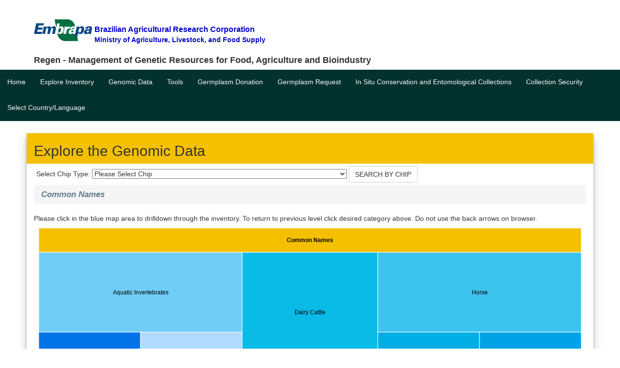

--- FILE ---
content_type: text/html; charset=utf-8
request_url: https://agrin.ars.usda.gov/tax_genomic_drilldown_page_dev?language=EN&record_source=BR
body_size: 77139
content:
<!DOCTYPE html>
<html lang="en" xmlns="http://www.w3.org/1999/html">
<head>
  <meta charset="utf-8">
  <meta http-equiv="X-UA-Compatible" content="IE=edge">
  <meta name="viewport" content="width=device-width, initial-scale=1">
  <!-- The above 3 meta tags *must* come first in the head; any other head content must come *after* these tags -->
  <title>tax_genomic_drilldown_page_dev: index</title>

  <script src="/assets/application-8a0654ea2e70aca67b53120fe6bd47e02600f8e7371ca7e2c1e05f139ef48757.js"></script>
  <link rel="stylesheet" media="all" href="/assets/application-98d98aca56199b6938df511a94582d1ebebeca591400b7af29e424221459056f.css" />
  <link rel="stylesheet" media="all" href="/assets/jquery-ui-2bab84f144f52b369ee095d5e7f952166d050e60c1e6cf467c6f22d33caefedf.css" />

  <script type="text/javascript">
      var format='mm/dd/yy'
      if ("EN" == 'PT'){format='dd/mm/yy'}
      $(function() {
          $(".datepicker").datepicker({dateFormat: format});
      });
      //      $(function() {
      //          $(".datepicker").datepicker();
      //      });
  </script>

  <style>
    td {
      border-top: none !important;
    }
  </style>
</head>

<body>

  <section>

    <br><br>
    <div class="container">
      <div class="row">
        <div class="col-md-12" style="padding-left: 15px;">

          <img width="120" height="45" src="/assets/Embrapa_logo-73a030bd398d3c0da11adfae76292d3b2ce957f6b0ce92955d0e4e7e864f7cf5.jpg"/>
            <div class="agencyName" style="position: absolute; display: inline-block; margin-top: 10px; margin-left: 5px; color: mediumblue" >
              <p class="usda-header-title" >Brazilian Agricultural Research Corporation</p>
              <p class="ars-header-title" style="">Ministry of Agriculture, Livestock, and Food Supply</p>
            </div>

        </div>
      </div>
    </div>

  </section>


<section>
  <br>
  <div class="container">
    <div class="row">
      <div class="col-md-12">
                <h4><b>Regen - Management of Genetic Resources for Food, Agriculture and Bioindustry</b></h4>
      </div>
    </div>

  </div>

</section>

<section>


  <!-- Navigation -->
  <nav class="navbar navbar-default">
    <div >
      <ul class="nav navbar-nav">
          <li><a title="embrapa Home" href="/main_webpage_dev/embrapa?language=EN&amp;record_source=BR">Home</a></li>
          <li><a title="Show the Germplasm Collection by species, breed, line, and individual" href="/collection_overview_page_dev?language=EN&amp;record_source=BR">Explore Inventory</a></li>


          <li>            <li><a title="Help the user to Search, Send and Request genomic data" href="/genomic_handling_dev?language=EN&amp;record_source=BR">Genomic Data </a></li>
          <li><a title="Help the user to find animals that meet their criteria in order to make a germplasm request" href="/tools_page_dev?language=EN&amp;record_source=BR">Tools</a></li>
          <li><a title="Forms to donate germplasm" href="/germplasm_donation_page_dev?language=EN&amp;record_source=BR">Germplasm Donation</a></li>
          <li><a title="Forms to request germplasm" href="/germplasm_request_page_dev?language=EN&amp;record_source=BR">Germplasm Request</a></li>
          <li ></li>
              <li><a title="In Situ Conservation and Entomological Collections" href="/on_farm_collections_dev?language=EN&amp;record_source=BR">In Situ Conservation and Entomological Collections</a></li>
          <li><a title="Shows the user if selected breeds are secure." href="/breed_index?language=EN&amp;record_source=BR">Collection Security</a></li>
          <li ></li>
          <li>
            <a title="Animal Germplasm by Country" href="/database_collaboration_page_dev?language=EN&amp;record_source=BR">Select Country/Language</a>
          </li>
          <li></li>
          <li style="display: none">
            <a title="Animal List" href="/animal_list_page?language=EN&amp;record_source=BR">List Animals by Species</a>
          </li>
      </ul>
    </div>
  </nav>


</section>


    <div id="treemap" class="container form-box-shadow">
      <div class="row form-title">

        <div id="explore_inventory" class="col-md-6 ">
          <h2>Explore the Genomic Data</h2>
        </div>
     <!-- <div class="col-md-6" style="text-align: center">
          Select Germplasm Type:
          <button id="change-germplasm-type" onclick="window.location.reload();" class="btn btn-default" style="display: none">Change Germplasm Type</button>
        </div>-->

      </div>
      <div class="row">


        <div class="col-md-12">
          <div style="margin: 5px;">

            Select Chip Type:
            <select name="snp_file_format[id]" id="snp_file_format_id"><option value="">Please Select Chip</option>
<option value="Illumina Bovine SNP50v1 BeadChip">Illumina Bovine SNP50v1 BeadChip</option>
<option value="Illumina Bovine SNP50v2 BeadChip">Illumina Bovine SNP50v2 BeadChip</option>
<option value="GeneSeek-Neogen Porcine SNP80 BeadChip">GeneSeek-Neogen Porcine SNP80 BeadChip</option>
<option value="IGGC Caprine SNP50 BeadChip v1">IGGC Caprine SNP50 BeadChip v1</option>
<option value="Illumina Infinium Ovine SNP50 v1 BeadChip">Illumina Infinium Ovine SNP50 v1 BeadChip</option>
<option value="Illumina Porcine SNP60 v2 BeadChip">Illumina Porcine SNP60 v2 BeadChip</option>
<option value="Illumina BovineHD BeadChip">Illumina BovineHD BeadChip</option>
<option value="Illumina Ovine HD BeadChip">Illumina Ovine HD BeadChip</option>
<option value="Custom Oyster Chip - John Buchanan The Center for Aquaculture Technologies">Custom Oyster Chip - John Buchanan The Center for Aquaculture Technologies</option>
<option value="GGP Porcine 50K BeadChip">GGP Porcine 50K BeadChip</option>
<option value="GGP Bovine HD150K Beadchip">GGP Bovine HD150K Beadchip</option>
<option value="Affymetrix Axiom Chicken Array">Affymetrix Axiom Chicken Array</option>
<option value="GeneSeek Genomic Profiler (GGP) Equine">GeneSeek Genomic Profiler (GGP) Equine</option>
<option value="GGP Ovine 50K">GGP Ovine 50K</option>
<option value="GGP Ovine 50K (Embrapa)">GGP Ovine 50K (Embrapa)</option>
<option value="GGP Bovine 100K">GGP Bovine 100K</option>
<option value="GeneSeek Genomic Profiler (GCP) indicus">GeneSeek Genomic Profiler (GCP) indicus</option>
<option value="GGP Ovine 50K V2">GGP Ovine 50K V2</option>
<option value="EMBRAPA MULTI-CHIP CATTLE 4K">EMBRAPA MULTI-CHIP CATTLE 4K</option>
<option value="EMBRAPA MULTI-CHIP EQUINE 2K">EMBRAPA MULTI-CHIP EQUINE 2K</option>
<option value="EMBRAPA MULTI-CHIP GOAT 2K">EMBRAPA MULTI-CHIP GOAT 2K</option>
<option value="EMBRAPA MULTI-CHIP PIG 2K">EMBRAPA MULTI-CHIP PIG 2K</option>
<option value="EMBRAPA MULTI-CHIP SHEEP 3K">EMBRAPA MULTI-CHIP SHEEP 3K</option>
<option value="GCP Bovine 100K (Embrapa)">GCP Bovine 100K (Embrapa)</option></select>
            <button onclick="searchSnpChip()" id="searchSnpChip" type="button" class="btn btn-default">SEARCH BY CHIP</button>
            <button id="change-germplasm-type" onclick="window.location.reload();" class="btn btn-default" style="display: none">SEARCH BY CHIP</button>
          </div>
          <ol id="breadcrumb-list" class="breadcrumb">
            <li class="map-title">Common Names</li>
          </ol>
          <p>Please click in the blue map area to drilldown through the inventory. To return to previous level click desired category above. Do not use the back arrows on browser.</p>
        </div>
      </div>
      <div class="row" >
        <div id="chart_div-loading" style="width: 100%; height: 550px; position: absolute; z-index: 99; background-color: rgba(0, 0, 0, 0.10); display: block;">
          <p style="text-align: center; color: white; font-size: 18px; margin-top: 225px;">Please wait while charts are loading...</p>
        </div>
        <div id="chart_div-disabled" style="width: 100%; height: 600px; position: absolute; z-index: 99; background-color: transparent; display: none;"></div>
        <div class="col-md-12">
          <div id="chart_div" style="width: 100%; min-height: 550px;">
          </div>
        </div>
      </div>

    </div>

    <div id="table_details">
      <div class="container form-box-shadow">
        <div class="row form-title">
          <div class="col-md-12">
            <h2>Table Details </h2>
          </div>

        </div>
        <div class="row" style="text-align: center;">
          <br><h4 style="color: black"> Getting Data...</h4> <br><svg class="spinner" width="65px" height="65px" viewBox="0 0 66 66" xmlns="http://www.w3.org/2000/svg">
          <circle class="path" fill="none" stroke-width="6" stroke-linecap="round" cx="33" cy="33" r="30"></circle>
        </svg><br>
        </div></div>
    </div>



<br>

<script>
    function setArray2(data) {

        alert(data);

        data = data.replaceAll('&quot;', '"');
        data = data.replaceAll('=&gt;', ':');
        data = data.replaceAll('"null"', 'null');

        data = JSON.parse(data);
        //console("This is after the parse " + data);
        return data;
    }
    String.prototype.replaceAll = function (search, replacement) {

        var target = this;
        return target.replace(new RegExp(search, 'g'), replacement);
    };
    $(document).on('click', '#scrollToCharts', function (event) {
        event.preventDefault();
        $('html,body').animate({scrollTop:$(this.hash).offset().top}, 1000);
        var stateObj = { foo: "bar" };
        history.pushState(stateObj, "test", "tax_genomic_drilldown_page_dev?record_source=US");
    });
    //  $.urlParam = function (name) {
    //      var results = new RegExp('[\?&]' + name + '=([^&#]*)').exec(window.location.href);
    //     return results[1] || 0;
    // }
    function urlParam(name){

        var results = new RegExp('[\?&]' + name + '=([^&#]*)').exec(window.location.href);
        return results[1] || 0;

    }
</script>
<!--%= @final_species_success_trends.inspect %-->
<!-- Trends -->

    <div id="trend_details">
      <div class="container form-box-shadow"><div class="row form-title"><div class="col-md-12">
        <h2>Trends & Stats </h2> </div>
      </div>

        <div class="row" style="text-align: center;">
          <br><h4 style="color: black"> Getting Data...</h4> <br><svg class="spinner" width="65px" height="65px" viewBox="0 0 66 66" xmlns="http://www.w3.org/2000/svg">
          <circle class="path" fill="none" stroke-width="6" stroke-linecap="round" cx="33" cy="33" r="30"></circle>
        </svg><br>
        </div></div>
      <br>
    </div>



  <div class="container">
    <div class="row">
      <div class="col-md-12" style="padding-left: 15px;">

        <div class="agencyName" style="position: absolute; display: inline-block; margin-top: 10px; margin-left: 5px; color: #333333">


            <p class="ars-header-title" style="color:blue;">
              Embrapa's Headquarter:<br>
              Parque Estação Biológica - PqEB.
              Brasília, DF - Brazil - Postcode 70770-901<br>
              Tel: +55 61 3448-4433 - Fax: +55 61 3448-4890 / 3448-4891
            </p>
            <a href="https://www.embrapa.br" target="_blank" style="color:green;"><strong>https://www.embrapa.br</strong></a>


        </div>

      </div>
    </div>
  </div>







<style>

  #chart_div {
    text-align: center;
  }

  #table_details {

  }

  .spinner {
    -webkit-animation: rotator 1.4s linear infinite;
    animation: rotator 1.4s linear infinite;
  }

  @-webkit-keyframes rotator {
    0% {
      -webkit-transform: rotate(0deg);
      transform: rotate(0deg);
    }
    100% {
      -webkit-transform: rotate(270deg);
      transform: rotate(270deg);
    }
  }

  @keyframes rotator {
    0% {
      -webkit-transform: rotate(0deg);
      transform: rotate(0deg);
    }
    100% {
      -webkit-transform: rotate(270deg);
      transform: rotate(270deg);
    }
  }

  .path {
    stroke-dasharray: 187;
    stroke-dashoffset: 0;
    -webkit-transform-origin: center;
    transform-origin: center;
    -webkit-animation: dash 1.4s ease-in-out infinite, colors 5.6s ease-in-out infinite;
    animation: dash 1.4s ease-in-out infinite, colors 5.6s ease-in-out infinite;
  }

  @-webkit-keyframes colors {
    0% {
      stroke: #03312e;
    }
    25% {
      stroke: #03312e;
    }
    50% {
      stroke: #03312e;
    }
    75% {
      stroke: #03312e;
    }
    100% {
      stroke: #03312e;
    }
  }

  @keyframes colors {
    0% {
      stroke: #03312e;
    }
    25% {
      stroke: #03312e;
    }
    50% {
      stroke: #03312e;
    }
    75% {
      stroke: #03312e;
    }
    100% {
      stroke: #03312e;
    }
  }

  @-webkit-keyframes dash {
    0% {
      stroke-dashoffset: 187;
    }
    50% {
      stroke-dashoffset: 46.75;
      -webkit-transform: rotate(135deg);
      transform: rotate(135deg);
    }
    100% {
      stroke-dashoffset: 187;
      -webkit-transform: rotate(450deg);
      transform: rotate(450deg);
    }
  }

  @keyframes dash {
    0% {
      stroke-dashoffset: 187;
    }
    50% {
      stroke-dashoffset: 46.75;
      -webkit-transform: rotate(135deg);
      transform: rotate(135deg);
    }
    100% {
      stroke-dashoffset: 187;
      -webkit-transform: rotate(450deg);
      transform: rotate(450deg);
    }
  }


</style>



<script type="text/javascript">

    var leftclick = true;


    /**
     * Taxonomy Drill Down Page javascript
     */
    //$(document).ready(function () {

    /*
     * Prototype to for the replaceALl function.
     */
    if (!Array.from) {
        Array.from = (function () {
            var toStr = Object.prototype.toString;
            var isCallable = function (fn) {
                return typeof fn === 'function' || toStr.call(fn) === '[object Function]';
            };
            var toInteger = function (value) {
                var number = Number(value);
                if (isNaN(number)) {
                    return 0;
                }
                if (number === 0 || !isFinite(number)) {
                    return number;
                }
                return (number > 0 ? 1 : -1) * Math.floor(Math.abs(number));
            };
            var maxSafeInteger = Math.pow(2, 53) - 1;
            var toLength = function (value) {
                var len = toInteger(value);
                return Math.min(Math.max(len, 0), maxSafeInteger);
            };

            // The length property of the from method is 1.
            return function from(arrayLike/*, mapFn, thisArg */) {
                // 1. Let C be the this value.
                var C = this;

                // 2. Let items be ToObject(arrayLike).
                var items = Object(arrayLike);

                // 3. ReturnIfAbrupt(items).
                if (arrayLike == null) {
                    throw new TypeError("Array.from requires an array-like object - not null or undefined");
                }

                // 4. If mapfn is undefined, then let mapping be false.
                var mapFn = arguments.length > 1 ? arguments[1] : void undefined;
                var T;
                if (typeof mapFn !== 'undefined') {
                    // 5. else
                    // 5. a If IsCallable(mapfn) is false, throw a TypeError exception.
                    if (!isCallable(mapFn)) {
                        throw new TypeError('Array.from: when provided, the second argument must be a function');
                    }

                    // 5. b. If thisArg was supplied, let T be thisArg; else let T be undefined.
                    if (arguments.length > 2) {
                        T = arguments[2];
                    }
                }

                // 10. Let lenValue be Get(items, "length").
                // 11. Let len be ToLength(lenValue).
                var len = toLength(items.length);

                // 13. If IsConstructor(C) is true, then
                // 13. a. Let A be the result of calling the [[Construct]] internal method of C with an argument list containing the single item len.
                // 14. a. Else, Let A be ArrayCreate(len).
                var A = isCallable(C) ? Object(new C(len)) : new Array(len);

                // 16. Let k be 0.
                var k = 0;
                // 17. Repeat, while k < len… (also steps a - h)
                var kValue;
                while (k < len) {
                    kValue = items[k];
                    if (mapFn) {
                        A[k] = typeof T === 'undefined' ? mapFn(kValue, k) : mapFn.call(T, kValue, k);
                    } else {
                        A[k] = kValue;
                    }
                    k += 1;
                }
                // 18. Let putStatus be Put(A, "length", len, true).
                A.length = len;
                // 20. Return A.
                return A;
            };
        }());
    }
    /**
     String.prototype.replaceAll = function (search, replacement) {

            var target = this;
            return target.replace(new RegExp(search, 'g'), replacement);
        };
     **/

        // Global Variables
    var node_name = '';   // Place holder for node selected in the Tree Map
    var aquatic_node_name = '';   // Place holder for fulll taxonomy name node selected in the Tree Map for aquatic species
    var node_number = 'start'; // Place holder for node select with numbers
    var drillDownEnd = 'temp';
    var node_sublevel = ''; // Place holder for node select with sublevel
    var species = '';     // Place holder for select species
    var breeds = '';        // Place holder for selected breed
    var firstRun = 0;     // Keeps track of if its the page first run of the treemap function
    var drillDown = 0;    // Keeps track of the drilldown location of the treemap
    var arrayData = setArray('[[&quot;Location&quot;, &quot;Parent&quot;, &quot;Size&quot;, &quot;Color&quot;, &quot;Inventory&quot;, &quot;Animals&quot;], [&quot;Common Names&quot;, &quot;null&quot;, &quot;5&quot;, &quot;0&quot;, 0, &quot;0&quot;], [&quot;Aquatic Invertebrates&quot;, &quot;Common Names&quot;, 1, 5.2574953720277815, 191, 192], [&quot;Beef Cattle&quot;, &quot;Common Names&quot;, 1, 7.675081857716334, 191968, 2154], [&quot;Chicken&quot;, &quot;Common Names&quot;, 1, 4.709530201312334, 1159, 111], [&quot;Dairy Cattle&quot;, &quot;Common Names&quot;, 1, 6.104793232414985, 19424, 448], [&quot;Goat&quot;, &quot;Common Names&quot;, 1, 4.700480365792417, 9210, 110], [&quot;Horse&quot;, &quot;Common Names&quot;, 1, 5.69035945432406, 50707, 296], [&quot;Pig&quot;, &quot;Common Names&quot;, 1, 6.398594934535208, 104712, 601], [&quot;Sheep&quot;, &quot;Common Names&quot;, 1, 6.663132695990803, 60882, 783]]');
//    var arrayData_genomic = setArray('');
    var aquaticBreadCrumb = false;
    var tempLineData = new Array();
    var speciesSublevelData = new Array();
    var speciesSubLevelArray = new Array();
    var repoNum = false;
    var parent;
    var backup;
    var newLevelPass = false;
    var createLevel;
    var createLevelData;
    var aquatic;

    var animalLevel = false;

    var speciesSubLevelFlag = 'Y';

    var full_tax_name;
    var listItem;
    var tax_sublevel;

    //reset chip dropdown
    $("#inventory_germplasm_type option:first").prop('selected', true);
    var chip_type; // chiptype


    var arrayBread = [];

    /**
     * setArray sets the string from the ruby and turns it to an array.
     * @param data
     * @returns {*}
     **/

    function setArray(data) {

        if ("EN" == 'EN'){

            data = data.replaceAll('&quot;', '"');
            data = data.replaceAll('=&gt;', ':');
            data = data.replaceAll('"null"', 'null');
            data = data.replaceAll('Common Names"', 'Common Names"');
            data = data.replaceAll('Species"', 'Species"');
            data = data.replaceAll('Breeds"', 'Breeds"');
            data = data.replaceAll('Variety"', 'Variety"');
            data = data.replaceAll('Line"', 'Line"');
            data = data.replace('"5"', '5');
            data = data.replaceAll('"1"', '1');
            data = data.replace('"0"', '0');
            data = data.slice(1, -1);

            data = JSON.parse("[" + data + "]");


            return data;
        }
        if ("EN" == 'PT'){

            data = data.replaceAll('&quot;', '"');
            data = data.replaceAll('=&gt;', ':');
            data = data.replaceAll('"null"', 'null');
            data = data.replaceAll('Common Names"', 'Nomes Comuns"');
            data = data.replaceAll('Species"', 'Especies"');
            data = data.replaceAll('Breed"', 'Raças"');
            data = data.replaceAll('Variety"', 'Variedade"');
            data = data.replaceAll('Line"', 'Linhagem"');
            data = data.replace('"5"', '5');
            data = data.replaceAll('"1"', '1');
            data = data.replace('"0"', '0');
            data = data.slice(1, -1);

            data = JSON.parse("[" + data + "]");
            ////////console("This is after the parse " + data);
            return data;
        }
    }

    function setArrayGenomic(data) {

        if ("EN" == 'EN'){

            data = data.replaceAll('&quot;', '"');
            data = data.replaceAll('=&gt;', ':');
            data = data.replaceAll('"null"', 'null');
            data = data.replaceAll('Common Names"', 'Common Names"');
            data = data.replaceAll('Species"', 'Species"');
            data = data.replaceAll('Breeds"', 'Breeds"');
            data = data.replaceAll('Variety"', 'Variety"');
            data = data.replaceAll('Line"', 'Line"');
            data = data.replace('"5"', '5');
            data = data.replaceAll('"1"', '1');
            data = data.replace('"0"', '0');
            data = data.slice(1, -1);

            data = JSON.parse("[" + data + "]");
            //console.log("This is after the parse Genenomic Parse ");
           // console.log(data);
            for(var i = 0; i < data.length; i++){
                if(i >=2){
                    data[i][3] = data[i][3] + 1;
                   // console.log(data[i][3])

                }

            }
           // console.log("This is after the parse adding 1 ");
           // console.log(data);

            return data;
        }
        if ("EN" == 'PT'){

            data = data.replaceAll('&quot;', '"');
            data = data.replaceAll('=&gt;', ':');
            data = data.replaceAll('"null"', 'null');
            data = data.replaceAll('Common Names"', 'Nomes Comuns"');
            data = data.replaceAll('Species"', 'Especies"');
            data = data.replaceAll('Breed"', 'Raças"');
            data = data.replaceAll('Variety"', 'Variedade"');
            data = data.replaceAll('Line"', 'Linhagem"');
            data = data.replace('"5"', '5');
            data = data.replaceAll('"1"', '1');
            data = data.replace('"0"', '0');
            data = data.slice(1, -1);

            data = JSON.parse("[" + data + "]");
            ////////console("This is after the parse " + data);
            return data;
        }
    }


    function findSpeciesSubLevel(array) {


        ////////console("Array data from species: " + array);
        for (var i = 0; i < (array.length - 1); i++) {
            if (array[i + 1] === 'N') {
                speciesSubLevelArray.push(array[i]);
            }
        }

        ////////console("SpeciesSubLevelArray: " + speciesSubLevelArray);
    }
    $("#trend_details").show();

    /**
     urlParam = function (name) {
            var results = new RegExp('[\?&]' + name + '=([^&#]*)').exec(window.location.href);
            return results[1] || 0;
        }
     **/

    /**
     * Sends the Selected node from tree to the ruby controller
     **/
    function speciesSend() {
        tableloaded = false;
        chartloaded = false;
        animalLevel = false;

        document.getElementById('chart_div-disabled').style.display = 'none';

        $("#searchSnpChip").hide();

        $("#chart_div").html('<h4 style="color: black"> Loading...</h4> <svg class="spinner" width="65px" height="65px" viewBox="0 0 66 66" xmlns="http://www.w3.org/2000/svg">' +
            '<circle class="path" fill="none" stroke-width="6" stroke-linecap="round" cx="33" cy="33" r="30"></circle>' +
            '</svg>');
        $("#table_details").html('<div class="container form-box-shadow"><div class="row form-title"><div class="col-md-12">' +
            '<h2>Table Details </h2> </div></div>' +
            '<div class="row" style="text-align: center;">' +
            '<br><h4 style="color: black"> Getting Data...</h4> <br><svg class="spinner" width="65px" height="65px" viewBox="0 0 66 66" xmlns="http://www.w3.org/2000/svg">' +
            '<circle class="path" fill="none" stroke-width="6" stroke-linecap="round" cx="33" cy="33" r="30"></circle>' +
            '</svg><br>' +
            '</div></div>');
        $("#trend_details").html('<div class="container form-box-shadow"><div class="row form-title"><div class="col-md-12">' +
            '<h2>Table Details </h2> </div></div>' +
            '<div class="row" style="text-align: center;">' +
            '<br><h4 style="color: black"> Getting Data...</h4> <br><svg class="spinner" width="65px" height="65px" viewBox="0 0 66 66" xmlns="http://www.w3.org/2000/svg">' +
            '<circle class="path" fill="none" stroke-width="6" stroke-linecap="round" cx="33" cy="33" r="30"></circle>' +
            '</svg><br>' +
            '</div></div>');

        firstRun = 1;
        species = node_name;
        results = decodeURIComponent(urlParam('record_source'));
        chip_type = $("#snp_file_format_id").val();
        $("#snp_file_format_id").prop('disabled', true);
        $("#change-germplasm-type").show();

        ////////alert(decodeURIComponent(urlParam('record_source')));
        // Species Success Table Draw

        $.ajax({
                type: "POST",
                url: "tax_genomic_drilldown_page_dev/species",
                data: {
                    selection: node_name,
                    aquatic: aquatic_node_name,
                    record_source: results,
                    chip_type: chip_type
                },
                success: function (data) {

                    $.ajax({
                        type: "POST",
                        url: "tax_genomic_drilldown_page_dev/species_success",
                        data: {selection: node_name, record_source: results, chip_type: chip_type},
                        success: function (data) {
                            $("#table_details").html(data);
                            tableloaded = true;
                            // //////alert(arrayData);

                        }
                    });
                    $.ajax({
                        type: "POST",
                        url: "tax_genomic_drilldown_page_dev/species_success_trends",
                        data: {
                            selection: node_name,
                            record_source: results,
                            chip_type: chip_type,
                            chip_type: chip_type
                        },
                        success: function (trends_data) {

                            $("#trend_details").html(trends_data);
                            chartloaded = true;


                        }
                    });

                    arrayData = setArray(data);
                    parent = arrayData.pop();
                    temp = arrayData.pop();


                    speciesSublevelData = new Array();
                    speciesSublevelData = Array.from(temp);

                    findSpeciesSubLevel(speciesSublevelData);

                    //convert to log for colors in tree map
                    for (var i = 2; i < arrayData.length; i++) {

                        element = Array.from(arrayData[i]);
                        element[4] = element[3];
                        if (element[3] !== 0) {
                            element[3] = Math.log(element[3]);
                        }
                        arrayData[i] = element;
                    }
                    if (node_name === "Aquatic Freshwater Fish" || node_name === "Aquatic Invertebrates" || node_name === "Aquatic Marine Fish" ||
                        node_name.replaceAll('Á', 'A') === "Peixe de Agua Doce" || node_name.replaceAll('á', 'a') === "Invertebrados Aquaticos" || node_name === "Peixe Marinho") {
                        for (var i = 2; i < arrayData.length; i++) {

                            element = Array.from(arrayData[i]);
                            changeName = element[0];

                            // ////alert(changeName);
                            element[0] = shortName(changeName);
                            element.push(changeName);
                            arrayData[i] = element;
                            //////alert(element[0]);
                        }
                    }

                    drawChart();


                }
            }
        )
        $("#trend_details").show();

    }

    function shortName(speciesName) {

        // Delete first word, Captialized first letter of second word,
        //Pociildae xiphophorus maculatus
        //X. maculatus

        $("#trend_details").show();
        secondWord = speciesName.split(' ')[1];

        secondLetter = secondWord.charAt(0) + ".";

        thirdWord = speciesName.split(' ')[2];

        speciesShortName = secondLetter + ' ' + thirdWord;

        return speciesShortName;

    }

    function newLevel(parent1) {
        $("#trend_details").show();
        tableloaded = false;
        chartloaded = false;
        animalLevel = false;
        document.getElementById('chart_div-disabled').style.display = 'none';
        $("#chart_div").html('<h4 style="color: black"> Loading...</h4> <svg class="spinner" width="65px" height="65px" viewBox="0 0 66 66" xmlns="http://www.w3.org/2000/svg">' +
            '<circle class="path" fill="none" stroke-width="6" stroke-linecap="round" cx="33" cy="33" r="30"></circle>' +
            '</svg>');
        $("#table_details").html('<div class="container form-box-shadow"><div class="row form-title"><div class="col-md-12">' +
            '<h2>Table Details </h2> </div></div>' +
            '<div class="row" style="text-align: center;">' +
            '<br><h4 style="color: black"> Getting Data...</h4> <br><svg class="spinner" width="65px" height="65px" viewBox="0 0 66 66" xmlns="http://www.w3.org/2000/svg">' +
            '<circle class="path" fill="none" stroke-width="6" stroke-linecap="round" cx="33" cy="33" r="30"></circle>' +
            '</svg><br>' +
            '</div></div>');
        $("#trend_details").html('<div class="container form-box-shadow"><div class="row form-title"><div class="col-md-12">' +
            '<h2>Table Details </h2> </div></div>' +
            '<div class="row" style="text-align: center;">' +
            '<br><h4 style="color: black"> Getting Data...</h4> <br><svg class="spinner" width="65px" height="65px" viewBox="0 0 66 66" xmlns="http://www.w3.org/2000/svg">' +
            '<circle class="path" fill="none" stroke-width="6" stroke-linecap="round" cx="33" cy="33" r="30"></circle>' +
            '</svg><br>' +
            '</div></div>');

        $.ajax({
            type: "POST",
            url: "tax_genomic_drilldown_page_dev/new_level_success",
            data: {
                selection: node_name,
                aquatic: aquatic_node_name,
                record_source: results,
                chip_type: chip_type
            },
            success: function (data) {
                $("#table_details").html(data);
                tableloaded = true;
                // //////alert(arrayData);
            }
        });
        $.ajax({
            type: "POST",
            url: "tax_genomic_drilldown_page_dev/new_level_success_trends",
            data: {
                selection: node_name,
                aquatic: aquatic_node_name,
                record_source: results,
                chip_type: chip_type
            },
            success: function (data) {
                $("#trend_details").html(data);
                chartloaded = true;
                // //////alert(arrayData);
            }
        });

        var name;
        var short_node = node_name.split(' ')[2];

        if (!newLevelPass) {
            for (var i = 0; i < parent1.length; i++) {
                element = Array.from(parent1[i]);
                if (element[5] === "Y") {
                    var countSamples = 0;
                    var countAnimals = 0;
                    var type;
                    var addArray = Array.from(element);
                    var changeArray = Array.from(element);


                    createOverall = element[6];
                    //////alert("create overall "+createOverall);
                    //////alert("in yes");
                    for (var j = 0; j < parent1.length; j++) {
                        insideElement = Array.from(parent1[j]);
                        //////alert("element 8 " +insideElement[8]);
                        if (createOverall === insideElement[8]) {
                            //////alert("in if");
                            countSamples = countSamples + insideElement[4];
                            countAnimals = countAnimals + insideElement[3];
                            type = insideElement[1];
                            //////alert(type);
                        }
                    }

                    addArray[3] = addArray[3] + countAnimals;
                    addArray[4] = addArray[4] + countSamples;
                    //////alert("this is addArray" + addArray);
                    parent1[i] = addArray;
                    changeArray[5] = "N";


                    changeArray[1] = type;
                    //////alert("this is addArray " + addArray);
                    //////alert("this is  changeArray " + changeArray);
                    changeArray[8] = createOverall;
                    //////alert("This is changeArray..."+changeArray);
                    parent1.push(changeArray);

                }

            }

            //add the correct counts up the taxonomy tree

            do {
                var change = false;
                for (var i = 0; i < parent1.length; i++) {
                    element = Array.from(parent1[i]);

                    if ((element[5] === "U") && (element[4] === 0 && element[3] == 0)) {
                        var countSamples = 0;
                        var countAnimals = 0;

                        var addArray = Array.from(element);


                        createOverall = element[6];

                        for (var j = 0; j < parent1.length; j++) {
                            insideElement = Array.from(parent1[j]);
                            //////alert("element 8 " +insideElement[8]);
                            if (createOverall === insideElement[8]) {
                                //////alert("in if");
                                countSamples = countSamples + insideElement[4];
                                countAnimals = countAnimals + insideElement[3];

                            }
                        }

                        addArray[3] = addArray[3] + countAnimals;
                        addArray[4] = addArray[4] + countSamples;
                        if (addArray[3] != 0 && addArray[4] != 0) {
                            change = true;
                        }

                        parent1[i] = addArray;


                    }

                }
            } while (change);
            newLevelPass = true;
        }


        for (var i = 0; i < parent1.length; i++) {
            element = Array.from(parent1[i]);
            if (element.length === 9) {

                if (element[8] === node_name || element[8] === aquatic_node_name || (element[8] === short_node)) {

                    name = element[1];
                    i = parent1.length;


                }
            }
        }

        arrayData = [["Location", "Parent", "Size", "Color", "Inventory", "Sublevel", "Full Taxonomy", "Taxonomy Id", "Parent", "# Animals saved before color change"], [name, null, "0", "0", "0", "0", "0", "0", "0", "0"]];


        for (var i = 0; i < parent1.length; i++) {
            element = Array.from(parent1[i]);

            if (element[8] === node_name || (element[8] === short_node) || element[8] === aquatic_node_name) {

                arrayData.push(element);


            }

        }


        //change to log for color differences intree map
        for (var i = 2; i < arrayData.length; i++) {

            element = Array.from(arrayData[i]);
            element[9] = element[3];
            if (element[3] !== 0) {
                element[3] = Math.log(element[3]);
            }

            //////alert(element[3]);
            arrayData[i] = element;
        }

        //This removes things that have zero samples
        for (var i = 2; i < arrayData.length; i++) {

            element = Array.from(arrayData[i]);

            if (element[4] === 0) {
                arrayData.splice(i, 1);
                i = i - 1;

            }

        }


        if (arrayData.length <= 2) {
            $.ajax({
                type: "POST",
                url: "tax_genomic_drilldown_page_dev/find_animals",
                data: {
                    selection: node_name,
                    breed: breeds,
                    aquatic: aquatic_node_name,
                    species: species,
                    record_source: results, chip_type: chip_type
                },
                success: function (data) {
                    animalLevel = true;

                    ////alert("node name is "+node_name);
                    ////alert("aquatic is "+aquatic_node_name);



                    arrayData = setArrayGenomic(data);
                    for (var i = 2; i < arrayData.length; i++) {

                        element = Array.from(arrayData[i]);
                        element[4] = element[3];
                        element[3] = Math.log(element[3]);

                        //////alert(element[3]);
                        arrayData[i] = element;
                    }
                    //alert(arrayData);
                    drawChart();


                }
            });

            $.ajax({
                type: "POST",
                url: "tax_genomic_drilldown_page_dev/animal_success",
                data: {
                    selection: node_name,
                    aquatic: aquatic_node_name,
                    record_source: results,
                    chip_type: chip_type
                },
                success: function (data) {
                    $("#table_details").html(data);
                    tableloaded = true;
                    //alert(data);
                    // //////alert(arrayData);

                }
            });
            $.ajax({
                type: "POST",
                url: "tax_genomic_drilldown_page_dev/animal_success_trends",
                data: {
                    selection: node_name,
                    aquatic: aquatic_node_name,
                    record_source: results,
                    chip_type: chip_type
                },
                success: function (data) {
                    $("#trend_details").html(data);
                    chartloaded = true;
                    console.log("Animal Success Trends");
                    console.log(data);

                    // //////alert(arrayData);

                }
            })


        } else {
            //alert(arrayData);
            drawChart();
        }


    }


    function repoNumSend() {
        $("#trend_details").show();
        tableloaded = false;
        chartloaded = false;
        animalLevel = true;
        document.getElementById('chart_div-disabled').style.display = 'none';

        repoNum = true;
        $("#chart_div").html('<h4 style="color: black"> Loading...</h4> <svg class="spinner" width="65px" height="65px" viewBox="0 0 66 66" xmlns="http://www.w3.org/2000/svg">' +
            '<circle class="path" fill="none" stroke-width="6" stroke-linecap="round" cx="33" cy="33" r="30"></circle>' +
            '</svg>');
        $("#table_details").html('<div class="container form-box-shadow"><div class="row form-title"><div class="col-md-12">' +
            '<h2>Table Details </h2> </div></div>' +
            '<div class="row" style="text-align: center;">' +
            '<br><h4 style="color: black"> Getting Data...</h4> <br><svg class="spinner" width="65px" height="65px" viewBox="0 0 66 66" xmlns="http://www.w3.org/2000/svg">' +
            '<circle class="path" fill="none" stroke-width="6" stroke-linecap="round" cx="33" cy="33" r="30"></circle>' +
            '</svg><br>' +
            '</div></div>');
        $("#trend_details").html('<div class="container form-box-shadow"><div class="row form-title"><div class="col-md-12">' +
            '<h2>Trends & Stats </h2> </div></div>' +
            '<div class="row" style="text-align: center;">' +
            '<br><h4 style="color: black"> Getting Data...</h4> <br><svg class="spinner" width="65px" height="65px" viewBox="0 0 66 66" xmlns="http://www.w3.org/2000/svg">' +
            '<circle class="path" fill="none" stroke-width="6" stroke-linecap="round" cx="33" cy="33" r="30"></circle>' +
            '</svg><br>' +
            '</div></div>');
        // firstRun = 1;
        results = decodeURIComponent(urlParam('record_source'));
        //////alert("Line Select: " + node_name + ", Breed: " + breeds + ", Species: " + species);

        $.ajax({
            type: "POST",
            url: "tax_genomic_drilldown_page_dev/animal_success",
            data: {
                selection: node_name,
                aquatic: aquatic_node_name,
                record_source: results,
                chip_type: chip_type
            },
            success: function (data) {
                $("#table_details").html(data);
                tableloaded = true;

            }
        });
        $.ajax({
            type: "POST",
            url: "tax_genomic_drilldown_page_dev/animal_success_trends",
            data: {
                selection: node_name,
                aquatic: aquatic_node_name,
                record_source: results,
                chip_type: chip_type
            },
            success: function (data) {
                $("#trend_details").html(data);
                chartloaded = true;
                // //////alert(arrayData);
            }
        });

        $.ajax({
            type: "POST",
            url: "tax_genomic_drilldown_page_dev/find_animals",
            data: {
                selection: node_name,
                breed: breeds,
                aquatic: aquatic_node_name,
                species: species,
                record_source: results, chip_type: chip_type
            },
            success: function (data) {
                animalLevel = true;
                //////alert(data);
               
                //arrayData = setArray(data);
                  arrayData = setArrayGenomic(data);
                for (var i = 2; i < arrayData.length; i++) {

                    element = Array.from(arrayData[i]);
                    element[4] = element[3];
                    element[3] = Math.log(element[3]);
                    //////alert(element[3]);
                    arrayData[i] = element;

                }
                drawChart();
                //////alert(arrayData);
            }
        })

    }

    function repoNumSendFromSpecies() {
        $("#trend_details").show();
        tableloaded = false;
        chartloaded = false;
        repoNum = true;
        animalLevel = false;
        document.getElementById('chart_div-disabled').style.display = 'none';


        $("#chart_div").html('<h4 style="color: black"> Loading...</h4> <svg class="spinner" width="65px" height="65px" viewBox="0 0 66 66" xmlns="http://www.w3.org/2000/svg">' +
            '<circle class="path" fill="none" stroke-width="6" stroke-linecap="round" cx="33" cy="33" r="30"></circle>' +
            '</svg>');
        $("#table_details").html('<div class="container form-box-shadow"><div class="row form-title"><div class="col-md-12">' +
            '<h2>Table Details </h2> </div></div>' +
            '<div class="row" style="text-align: center;">' +
            '<br><h4 style="color: black"> Getting Data...</h4> <br><svg class="spinner" width="65px" height="65px" viewBox="0 0 66 66" xmlns="http://www.w3.org/2000/svg">' +
            '<circle class="path" fill="none" stroke-width="6" stroke-linecap="round" cx="33" cy="33" r="30"></circle>' +
            '</svg><br>' +
            '</div></div>');
        $("#trend_details").html('<div class="container form-box-shadow"><div class="row form-title"><div class="col-md-12">' +
            '<h2>Table Details </h2> </div></div>' +
            '<div class="row" style="text-align: center;">' +
            '<br><h4 style="color: black"> Getting Data...</h4> <br><svg class="spinner" width="65px" height="65px" viewBox="0 0 66 66" xmlns="http://www.w3.org/2000/svg">' +
            '<circle class="path" fill="none" stroke-width="6" stroke-linecap="round" cx="33" cy="33" r="30"></circle>' +
            '</svg><br>' +
            '</div></div>');
        // firstRun = 1;
        results = decodeURIComponent(urlParam('record_source'));

        $.ajax({
            type: "POST",
            url: "tax_genomic_drilldown_page_dev/animal_from_species",
            data: {
                selection: node_name,
                species: species,
                aquatic: aquatic_node_name,
                record_source: results,
                chip_type: chip_type
            },
            success: function (data) {
                arrayData = setArray(data);
                for (var i = 2; i < arrayData.length; i++) {

                    element = Array.from(arrayData[i]);
                    element[4] = element[3];
                    element[3] = Math.log(element[3]);
                    //////alert(element[3]);
                    arrayData[i] = element;
                }
                //////alert(arrayData);
                drawChart();

                $.ajax({
                    type: "POST",
                    url: "tax_genomic_drilldown_page_dev/animal_success",
                    data: {
                        selection: node_name,
                        aquatic: aquatic_node_name,
                        record_source: results,
                        chip_type: chip_type
                    },
                    success: function (data) {
                        $("#table_details").html(data);
                        tableloaded = true;
                        // //////alert(arrayData);

                    }
                });
                $.ajax({
                    type: "POST",
                    url: "tax_genomic_drilldown_page_dev/animal_success_trends",
                    data: {
                        selection: node_name,
                        aquatic: aquatic_node_name,
                        record_source: results,
                        chip_type: chip_type
                    },
                    success: function (data) {
                        $("#trend_details").html(data);
                        chartloaded = true;
                        // //////alert(arrayData);
                    }
                })

            }
        })


    }

    function repoDetails() {
        $("#trend_details").show();
        tableloaded = true;
        chartloaded = true;
        animalLevel = true;
        document.getElementById('chart_div-disabled').style.display = 'block';


        $("#table_details").html('<div class="container form-box-shadow"><div class="row form-title"><div class="col-md-12">' +
            '<h2>Table Details </h2> </div></div>' +
            '<div class="row" style="text-align: center;">' +
            '<br><h4 style="color: black"> Getting Data...</h4> <br><svg class="spinner" width="65px" height="65px" viewBox="0 0 66 66" xmlns="http://www.w3.org/2000/svg">' +
            '<circle class="path" fill="none" stroke-width="6" stroke-linecap="round" cx="33" cy="33" r="30"></circle>' +
            '</svg><br>' +
            '</div></div>');

        // results = decodeURIComponent(urlParam('record_source'));
        results = "BR";
        // firstRun = 1;
        // //////alert("Line Select: " + node_name + ", Breed: " + breeds + ", Species: " + species);

        $.ajax({
            type: "POST",
            url: "tax_genomic_drilldown_page_dev/animal_details_selection",
            data: {selection: node_name, record_source: results, chip_type: chip_type},
            success: function (data) {
                //////alert(data);
                /// arrayData = setArray(data);
                //drawChart();
                ////////alert(arrayData);
                // $("#table_details").html('');
                $("#table_details").html(data);
                $("#trend_details").hide();
                tableloaded = true;
            }
        })


    }


    /*
     * Google Charts Start
     */

    if ("EN"=='PT' )
        google.charts.load('current', {'packages': ['treemap'], language: 'pt'});
    else
        google.charts.load('current', {'packages': ['treemap']});

    google.charts.setOnLoadCallback(drawChart);


    function drawChart() {


        if (leftclick) {

            // var data = new google.visualization.DataView(arrayData);
            // var data = google.visualization.arrayToDataTable(arrayData);
            var data = google.visualization.arrayToDataTable(arrayData);
            ////////console(data);

            tree = new google.visualization.TreeMap(document.getElementById('chart_div'));

            //  ////////console(arrayData[0].length);

            tree.draw(data, {

                minColor: '#b3d9ff',
                midColor: '#00b8e6',
                maxColor: '#0073e6',
                headerHeight: 50,
                headerColor: '#f5c000',
                showScale: false,
                fontSize: 12,
                fontColor: 'black',

                generateTooltip: showFullTooltip

            });

            if (arrayData[2][0] === "Too many Animals to show. See chart below.") {
                document.getElementById('chart_div-disabled').style.display = 'block';

            } else {
                document.getElementById('chart_div-disabled').style.display = 'none';
            }


            $(window).resize(function () {
                drawChart();
            });


            /**
             * Google Charts set ToolTip
             * @param row
             * @param size
             * @param value
             * @returns {string}
             */
            function showFullTooltip(row, size, value) {


                if ('EN' == 'EN'){
                    common_name='Common Name: ';
                    num_animals='Number of Animals: ';
                    num_samples='Number of Samples: ';
                    repositoy_number='Animal ID: ';
                }else{
                    common_name='Nome Comum: ';
                    num_animals='Número de Animais: ';
                    num_samples='Número de Amostras: ';
                    repositoy_number='Número Repositório: ';
                }





                if (arrayData[0].length === 10) {

                    normal = '<div style="background:#ffffff; padding:10px; border-style:solid">' +
                        '<span style="font-family:Helvetica, Arial, sans-serif"><b>' + data.getValue(row, 0) +
                        '</b><br>' +
                        num_animals + data.getValue(row, 9) + '<br>' +
                        num_samples + data.getValue(row, 4);

                } else if (arrayData[1][0] == "Common Names" || arrayData[1][0] == "Nomes Comuns" ) {

                    normal = '<div style="background:#ffffff; padding:10px; border-style:solid">' +
                        '<span style="font-family:Helvetica, Arial, sans-serif3"><b>' + common_name + data.getValue(row, 0) +
                        '</b><br>' + num_animals + data.getValue(row, 5) + '<br>' +
                        num_samples + data.getValue(row, 4);

                } else if (arrayData[0].length === 6) {
                    normal = '<div style="background:#ffffff; padding:10px; border-style:solid">' +
                        '<span style="font-family:Helvetica, Arial, sans-serif"><b>' + data.getValue(row, 0) +
                        '</b><br>' +
                        num_animals + data.getValue(row, 4);

                } else if (repoNum) {
                    var temp = parseInt(data.getValue(row, 4)) - 1;
                    temp = temp.toString();
                    normal = '<div style="background:#ffffff; padding:10px; border-style:solid">' +
                        '<span style="font-family:Helvetica, Arial, sans-serif3"><b>' + repositoy_number + data.getValue(row, 0) +
                        '</b><br>' +
                        num_samples + temp;

                }

                else {
                    normal = '<div style="background:#ffffff; padding:10px; border-style:solid">' +
                        '<span style="font-family:Helvetica, Arial, sans-serif3"><b>' + data.getValue(row, 0) +
                        '</b><br>' +
                        num_animals + data.getValue(row, 4);

                }

                return normal;
            }


            google.visualization.events.addListener(tree, 'select', func);
            google.visualization.events.addListener(tree, 'rollup', func1);

            //google.visualization.events.trigger(tree, 'select', null);


            /**
             * Google Tree Map left click selection fucntion
             */
            //the function used when a selection is made on the tree map


            function func() {


                if (leftclick) {


                    $("#table_details").html('<div class="container form-box-shadow"><div class="row form-title"><div class="col-md-12">' +
                        '<h2>Table Details </h2> </div></div>' +
                        '<div class="row" style="text-align: center;">' +
                        '<br><h4 style="color: black"> Getting Data...</h4> <br><svg class="spinner" width="65px" height="65px" viewBox="0 0 66 66" xmlns="http://www.w3.org/2000/svg">' +
                        '<circle class="path" fill="none" stroke-width="6" stroke-linecap="round" cx="33" cy="33" r="30"></circle>' +
                        '</svg><br>' +
                        '</div></div>');

                    enableClick();

                    var selection = tree.getSelection();


                    node_name = data.getValue(selection[0].row, 0);
                    node_number = data.getValue(selection[0].row, 3);

                    try {
                        aquatic_node_name = data.getValue(selection[0].row, 5);
                        if (aquatic_node_name === "Y" || aquatic_node_name === "N" || aquatic_node_name === "U") {
                            aquaticBreadCrumb = true;


                        }
                    } catch (err) {
                        aquatic_node_name = 1;
                        aquaticBreadCrumb = true;
                    }
                    // create an array for bread crumbs

                    //alert(aquatic_node_name);


                    //////alert('Has selected: ' + aquatic_node_name);


                    if (node_name === "Common Names" || node_name === "Nomes Comuns") {
                        $("#breadcrumb li:last-child").remove();

                    } else {
                        if (species && !aquaticBreadCrumb) {


                            $("#breadcrumb-list").append("<li class='map-title'>" + aquatic_node_name + "</li>");
                            aquaticBreadCrumb = true;
                            disableClick();

                        } else {
                            if (node_name == drillDownEnd) {
                                disableClick();

                            } else {
                                // $("#breadcrumb li:last-child").click(true);

                                $("#breadcrumb-list").append("<li>" + node_name + "</li>");
                                disableClick();
                                drillDownEnd = node_name;

                            }
                        }


                        //////alert(drillDown);


                        if (animalLevel === true) {
                            repoDetails();

                        } else {


                            if (drillDown === 0) {
                                speciesSend();
                                drillDown += 1;
                            } else if (drillDown === 1) {

                                for (var i = 0; i < speciesSubLevelArray.length; i++) {
                                    if (node_name === speciesSubLevelArray[i] || aquatic_node_name === speciesSubLevelArray[i]) {
                                        repoNumSendFromSpecies();
                                        drillDown += 1;
                                        speciesSubLevelFlag = "N";
                                        animalLevel = true;

                                    }
                                }

                                if (speciesSubLevelFlag === "Y") {


                                    //breedsSend();
                                    newLevel(parent);
                                    drillDown += 1;
                                }


                            } else if (drillDown > 1) {
                                full_tax_name = data.getValue(selection[0].row, 6);
                                node_number = data.getValue(selection[0].row, 5);
                                node_name = data.getValue(selection[0].row, 6);
                                node_breadCrumb = data.getValue(selection[0].row, 0);
                                createBreadArray(node_breadCrumb, node_name, node_number);

                                if (node_number === "Y" || node_number === "U") {
                                    newLevel(parent);
                                } else {
                                    repoNumSend();

                                }
                                drillDown += 1;
                            }


                        }
                        if (firstRun != 1) {
                            selectionSend();
                        }

                    }

                }
                leftclick = true

            }


            function func1() {

                tableloaded = false;


                leftclick = false;
                node_name = $("#breadcrumb-list li:nth-last-child(3)").text() + " " + $("#breadcrumb-list li:nth-last-child(2)").text();
                //alert(node_name);
                $("#breadcrumb-list li:last-child").remove();
                disableClick();

                $.ajax({
                    type: "POST",
                    url: "tax_genomic_drilldown_page_dev/animal_success",
                    data: {
                        selection: node_name,
                        aquatic: aquatic_node_name,
                        record_source: results,
                        chip_type: chip_type
                    },
                    success: function (data) {
                        $("#table_details").html(data);
                        tableloaded = true;
                        // //////alert(arrayData);
                    }
                })


            }

            leftclick = true

        }
    }

    // Google Charts End.

    function enableClick() {
        if (node_name !== "Too many Animals to show. See chart below.") {
            $(".breadcrumb li:last-child").addClass("map-title");
        }

    }

    function disableClick() {
        $(".breadcrumb li:last-child").removeClass('map-title');

    }


    function createBreadArray(name, full_name, sub) {
        var breadcrumbObject = [];
        breadcrumbObject[0] = name;
        breadcrumbObject[1] = sub;
        breadcrumbObject[2] = full_name;
        arrayBread.push(breadcrumbObject);
    }

    /**
     * Cick on home to reset the page.
     */
    $(document).on('click', '.map-title', function (e) {
        repoNum = false;
        drillDownEnd = "temp";
        listItem = $('.map-title').index(this);
        //////alert(listItem);
        var breadCrumbValue = $(this).text();
        var breadCrumbPos = $(this);

        $(e.target).nextAll().remove(); //Removes following breadcrumbs
        disableClick();

        if (breadCrumbValue === 'Common Names' || breadCrumbValue === 'Nomes Comuns' ) {
            drillDown = 0;

            location.reload();

        } else if (listItem === 1) {
            node_name = species;
            animalLevel = false;
            drillDown = 1;
            newLevelPass = false;
            aquaticBreadCrumb = false;
            aquatic_node_name = "";
            speciesSubLevelFlag = "Y";
            speciesSend();


        } else {

            //nextLevel
            drillDown = 2;

            animalLevel = false;


            node_name = breadCrumbValue;

            if (listItem > 2) {


                newLevelPass = false;

                for (i = 0; i < arrayBread.length; i++) {
                    element = Array.from(arrayBread[i]);
                    if (element[0] === breadCrumbValue) {
                        node_number = element[1];
                        node_name = element[2];
                        arrayBread.splice(i + 1, (arrayBread.length - (i + 1)));

                    }
                }
                //alert(arrayBread);

                if (node_number === "Y" || node_number === "U") {
                    newLevelPass = true;
                    newLevel(parent);
                } else {
                    repoNumSend();

                }
            } else {
                if (aquaticBreadCrumb=true){
                    newLevelPass = true;
                    aquatic_node_name=breadCrumbValue;
                }
                newLevel(parent);
            }

        }
        ////////alert($(this).text());

    });
    results = decodeURIComponent(urlParam('record_source'));
    $.ajax({
        type: "GET",
        url: "tax_genomic_drilldown_page_dev/init_table",
        data: {record_source: results},
        success: function (data) {

            $("#table_details").html(data);
            tableloaded = true;
        }
    });
    $.ajax({
        type: "GET",
        url: "tax_genomic_drilldown_page_dev/init_trends",
        data: {record_source: results},
        success: function (data) {

            $("#trend_details").html(data);
            chartloaded = true;
        }
    })

    // })
    ; //End Ready Function

    setInterval(function () {
        if (animalLevel == true) {
            $("#subpop-graph").hide();
            $("#breeds-graph").hide();
            $("#chart_div-loading").hide();
            chartloaded = true;
            tableloaded = true;
        } else {
            $("#subpop-graph").show();
            $("#breeds-graph").show();
        }

    }, 2000);


    /**
     * SEARCH GERMPLASM
     */

    function searchSnpChip() {
        $("#trend_details").show();
        tableloaded = false;
        chartloaded = false;

        $("#chart_div").html('<h4 style="color: black"> Loading...</h4> <svg class="spinner" width="65px" height="65px" viewBox="0 0 66 66" xmlns="http://www.w3.org/2000/svg">' +
            '<circle class="path" fill="none" stroke-width="6" stroke-linecap="round" cx="33" cy="33" r="30"></circle>' +
            '</svg>');
        $("#table_details").html('<div class="container form-box-shadow"><div class="row form-title"><div class="col-md-12">' +
            '<h2>Table Details </h2> </div></div>' +
            '<div class="row" style="text-align: center;">' +
            '<br><h4 style="color: black"> Getting Data...</h4> <br><svg class="spinner" width="65px" height="65px" viewBox="0 0 66 66" xmlns="http://www.w3.org/2000/svg">' +
            '<circle class="path" fill="none" stroke-width="6" stroke-linecap="round" cx="33" cy="33" r="30"></circle>' +
            '</svg><br>' +
            '</div></div>');
        $("#trend_details").html('<div class="container form-box-shadow"><div class="row form-title"><div class="col-md-12">' +
            '<h2>Table Details </h2> </div></div>' +
            '<div class="row" style="text-align: center;">' +
            '<br><h4 style="color: black"> Getting Data...</h4> <br><svg class="spinner" width="65px" height="65px" viewBox="0 0 66 66" xmlns="http://www.w3.org/2000/svg">' +
            '<circle class="path" fill="none" stroke-width="6" stroke-linecap="round" cx="33" cy="33" r="30"></circle>' +
            '</svg><br>' +
            '</div></div>');

        var chipType = $('#snp_file_format_id').val();
        results = decodeURIComponent(urlParam('record_source'));
        console.log(chipType);

        // var string =

        $.ajax({
            type: "POST",
            url: "tax_genomic_drilldown_page_dev/snp_chip_search",
            data: {chip_type: chipType, record_source: results},
            success: function (data) {
                // $("#table_details").html(data);
                // //////alert(arrayData);
                $.ajax({
                    type: "POST",
                    url: "tax_genomic_drilldown_page_dev/init_table",
                    data: {record_source: results, chip_type: chipType},
                    success: function (data) {
                        $("#table_details").html(data);
                        tableloaded = true;
                        // //////alert(arrayData);

                    }
                });
                $.ajax({
                    type: "POST",
                    url: "tax_genomic_drilldown_page_dev/init_trends",
                    data: {record_source: results, chip_type: chipType},
                    success: function (trends_data) {

                        $("#trend_details").html(trends_data);
                        chartloaded = true;


                    }
                });
                arrayData = setArray(data);
                drawChart();
            }
        })
    }


</script>

<script>
    function showSearch() {

        flag = true;

        var final_date = $("#final_date").val();
        var initial_date = $("#initial_date").val();


        //  var maxDateTemp = final_date.split("/");
        // maxDate = new Date(parseInt(maxDateTemp[2]), parseInt(maxDateTemp[0]) - 1, parseInt(maxDateTemp[1]));
        //  var minDateTemp = initial_date.split("/");
        // minDate = new Date(parseInt(minDateTemp[2]), parseInt(minDateTemp[0]) -1, parseInt(minDateTemp[1]));
        if(final_date == "" && initial_date == ""){
            if ('EN' == 'EN'){alert("Choose a data range");}
            if ('EN' == 'PT'){alert("Escolha um período");}
            return null;
        } else if( final_date == ""){

            var date = new Date();
            maxDate = new Date(date.getFullYear(), date.getMonth(), date.getDate());
            maxDate=maxDate.getFullYear();
            //final_date = maxDate;
            if ('EN' == 'EN') {
                dateVal = validationDate(initial_date, 'C', false, 'EN');
            }
            else{
                dateVal = validationDate(initial_date,'IC',false,'PT');

            }

            if(dateVal == ""){
                var minDateTemp = initial_date.split("/");
                if ('EN' == 'EN'){
                    minDate = new Date(parseInt(minDateTemp[2]), parseInt(minDateTemp[0]) -1, parseInt(minDateTemp[1]));
                }
                else{
                    minDate = new Date(parseInt(minDateTemp[2]), parseInt(minDateTemp[1]), parseInt(minDateTemp[0]) - 1);
                }

                minDate = minDate.getFullYear();
                if (samples_area_Chart.length > 1) {
                    if (samples_area_Chart.length == 3) {
                        point = true;
                        var date = new Date();
                        maxDate = new Date(date.getFullYear(), date.getMonth(), date.getDate());
                        maxDate=maxDate.getFullYear();
                        minDate = 2000;
                    }
                    if ("EN" == "PT" || "EN" == "PT" )
                      {drawArea(['#03312e'], samples_area_Chart, "trends_div", 'Unidades de Marerial Biológico');}
                    else
                      {drawArea(['#03312e'], samples_area_Chart, "trends_div", 'Units of Germplasm');}
                }
                if (animals_area_Chart.length > 1) {
                    if (animals_area_Chart.length == 3) {
                        point = true;
                        var date = new Date();
                        maxDate = new Date(date.getFullYear(), date.getMonth(), date.getDate());
                        maxDate=maxDate.getFullYear();
                        minDate = 2000;
                    }
                    if ("EN" == "PT" || "EN" == "PT" )
                       {drawArea(['#f5c000'], animals_area_Chart, "trends2_div", 'Número of Animais');}
                    else
                       {drawArea(['#f5c000'], animals_area_Chart, "trends2_div", 'Number of Animals');}
                }
                if (subpops_area_Chart.length > 1) {
                    if (subpops_area_Chart.length == 3) {
                        point = true;
                        var date = new Date();
                        maxDate = new Date(date.getFullYear(), date.getMonth(), date.getDate());
                        maxDate=maxDate.getFullYear();
                        minDate = 2000;
                    }
                    if ("EN" == "PT" || "EN" == "PT" )
                       {drawArea(['#006064'], subpops_area_Chart, "trends3_div", 'Número de Subpopulações');}
                    else
                       {drawArea(['#006064'], subpops_area_Chart, "trends3_div", 'Number of Subpopulations');}
                }
                if (breeds_area_Chart.length > 1) {
                    if (breeds_area_Chart.length == 3) {
                        point = true;
                        var date = new Date();
                        maxDate = new Date(date.getFullYear(), date.getMonth(), date.getDate());
                        maxDate=maxDate.getFullYear();
                        minDate = 2000;
                    }
                    if ("EN" == "PT" || "EN" == "PT" )
                       {drawArea(['#bf360c'], breeds_area_Chart, "trends4_div", 'Número de Raças');}
                    else
                       {drawArea(['#bf360c'], breeds_area_Chart, "trends4_div", 'Number of Breeds');}
                }


            }else{
                alert(dateVal);
                return;
            }



        }else if(initial_date == ""){

            if ('EN' == 'EN') {
                dateVal = validationDate(final_date, 'C', false, 'EN');
                }
            else{
                dateVal = validationDate(final_date,'IC',false,'PT');

            }

            if(dateVal == ""){
                var maxDateTemp = final_date.split("/");
                if ('EN' == 'EN'){
                    maxDate = new Date(parseInt(maxDateTemp[2]), parseInt(maxDateTemp[0]) - 1, parseInt(maxDateTemp[1]));
                }
                else{
                    maxDate = new Date(parseInt(maxDateTemp[2]), parseInt(maxDateTemp[1]), parseInt(maxDateTemp[0]) - 1);
                }
                maxDate=maxDate.getFullYear();
                if (animals_area_Chart.length > 1) {
                    if (animals_area_Chart.length == 3) {
                        point = true;
                        var date = new Date();
                        maxDate = new Date(date.getFullYear(), date.getMonth(), date.getDate());
                        maxDate=maxDate.getFullYear();
                        minDate = 2000;
                    }
                    if ("EN" == "PT" || "EN" == "PT" )
                       {drawArea(['#f5c000'], animals_area_Chart, "trends2_div", 'Número de Animais');}
                    else
                       {drawArea(['#f5c000'], animals_area_Chart, "trends2_div", 'Number of Animals');}
                }

                // minDate = new Date(1979, 0, 1);
            }else{
                alert(dateVal);
                return;
            }



        }else{

            if ('EN' == 'EN'){
                dateValMax = validationDate(final_date,'C',false,'EN');
                dateValMin = validationDate(initial_date,'C',false,'EN');}
            else{
                dateValMax = validationDate(final_date,'IC',false,'PT');
                dateValMin = validationDate(initial_date,'IC',false,'PT');
            }

            if(dateValMax == "" && dateValMin == ""){

                var maxDateTemp = final_date.split("/");
                var minDateTemp = initial_date.split("/");



                if ('EN' == 'EN'){
                    maxDate = new Date(parseInt(maxDateTemp[2]), parseInt(maxDateTemp[0]) - 1, parseInt(maxDateTemp[1]));

                    minDate = new Date(parseInt(minDateTemp[2]), parseInt(minDateTemp[0]) -1, parseInt(minDateTemp[1]));}
                else{
                    maxDate = new Date(parseInt(maxDateTemp[2]), parseInt(maxDateTemp[1]), parseInt(maxDateTemp[0] - 1));

                    minDate = new Date(parseInt(minDateTemp[2]), parseInt(minDateTemp[1]), parseInt(minDateTemp[0]) - 1);
                }

                if(minDate > maxDate){

                    if ('EN' == 'EN'){alert("Start date is greater than End date.");}
                    if ('EN' == 'PT'){alert("A data de inicio é maior que a data final.");}
                    return;
                }

                maxDate=maxDate.getFullYear();
                minDate = minDate.getFullYear();
                if (animals_area_Chart.length > 1) {
                    if (animals_area_Chart.length == 3) {
                        point = true;
                        var date = new Date();
                        maxDate = new Date(date.getFullYear(), date.getMonth(), date.getDate());
                        maxDate=maxDate.getFullYear();
                        minDate = 2000;
                    }
                    if ("EN" == "PT" || "EN" == "PT" )
                       {drawArea(['#f5c000'], animals_area_Chart, "trends2_div", 'Número de Animais');}
                    else
                       {drawArea(['#f5c000'], animals_area_Chart, "trends2_div", 'Number of Animals');}
                }

            }else{
                alert(dateValMax);
                alert(dateValMin);
                return;
            }



        }



    }







</script>







<!-- jQuery (necessary for Bootstrap's JavaScript plugins) -->
<!--script src="https://ajax.googleapis.com/ajax/libs/jquery/1.12.4/jquery.min.js"></script-->
<!-- Latest compiled and minified JavaScript -->
<script src="https://maxcdn.bootstrapcdn.com/bootstrap/3.3.7/js/bootstrap.min.js" integrity="sha384-Tc5IQib027qvyjSMfHjOMaLkfuWVxZxUPnCJA7l2mCWNIpG9mGCD8wGNIcPD7Txa" crossorigin="anonymous"></script>

<script type="text/javascript">


    function setArray2(data) {



        data = data.replaceAll('&quot;', '"');
        data = data.replaceAll('=&gt;', ':');
        data = data.replaceAll('"null"', 'null');

        data = JSON.parse(data);
        //console("This is after the parse " + data);
        return data;
    }
    String.prototype.replaceAll = function (search, replacement) {

        var target = this;
        return target.replace(new RegExp(search, 'g'), replacement);
    };


    //GLOBAL PAGE VARS
    var inventory_chart;
    var animal_chart;
    var breed_chart;
    var subpop_chart;
    var flag;
    var maxDate;
    var minDate;
    var point=false;
    var tableloaded = false;
    var chartloaded = false;
    $("#chart_div-loading").width($(".row.form-title").width());

    setInterval(function(){

        $("#chart_div-loading").width($(".row.form-title").width());

        if(tableloaded && chartloaded){

            $("#chart_div-loading").hide();

        }else{

            $("#chart_div-loading").show();

        }

    }, 1000)


    $(document).ready(function(){
        // Resetting the dropdown make to the first position
        $("#snp_file_format_id option:first-child").attr("selected", "selected");
    });





</script>
</body>
</html>


--- FILE ---
content_type: text/html; charset=utf-8
request_url: https://agrin.ars.usda.gov/tax_genomic_drilldown_page_dev/init_table?record_source=BR
body_size: 4935
content:
<script src="/assets/tablesorter-8445dfa9cd5bbbee7913552ad0076acd6a942b859d7c38d15b6194a479c7294d.js"></script>
<div class="container form-box-shadow">
      <div class="row form-title">
        <div class="col-md-10 ">
          <h2>Table Details</h2>
        </div>
        <div class="col-md-2">
          <a id="scrollToCharts" href="#trend_details" class="btn btn-default" style="margin-top: 15px; margin-bottom: 5px;">SEE CHARTS</a>
        </div>
      </div>
  <div  class="row">
    <div class="col-md-12">
      <br>
      <table id="myTable" class="table tablesorter" style = "width:100%" align="center" border="1" cellpadding="0" cellspacing="0"  frame="box" rules="all">

           <thead>
            <tr>
                  <td width="250" align="center" class="wp_block_subtitle">
                    Common Name&nbsp;
                    <!--img src="< %= ENV['relative_url_root'] %>/images/check.png" border="0" width="10" style="background: #ABBACF;" alt=""/-->
                  </td>
              <!-- removing details link from table at common name level-->
              <!--<td width="50" class="wp_block_subtitle" align="center">Details</td>-->

                  <td width="60" class="wp_block_subtitle" align="center">
                    Number of Animals
                  </td>

                  <td width="70" class="wp_block_subtitle" align="center">
                    Units of Germplasm
                  </td>


            </tr>
           </thead>



            <tr>
              <td align="left" class="wp_block_data">
                        Aquatic Invertebrates
              </td>
              <!--<td align="center" class="wp_block_data">
              </td>-->
              <td align="right">
                192
              </td>
              <td align="right">191</td>


            </tr>

            <tr>
              <td align="left" class="wp_block_data">
                    Beef Cattle
              </td>
              <!--<td align="center" class="wp_block_data">
              </td>-->
              <td align="right">
                2130
                (2159 Genotypes)
              </td>
              <td align="right">202419</td>


            </tr>

            <tr>
              <td align="left" class="wp_block_data">
                        Chicken
              </td>
              <!--<td align="center" class="wp_block_data">
              </td>-->
              <td align="right">
                111
                (277 Individuals)
              </td>
              <td align="right">5332</td>


            </tr>

            <tr>
              <td align="left" class="wp_block_data">
                    Dairy Cattle
              </td>
              <!--<td align="center" class="wp_block_data">
              </td>-->
              <td align="right">
                448
              </td>
              <td align="right">19424</td>


            </tr>

            <tr>
              <td align="left" class="wp_block_data">
                    Goat
              </td>
              <!--<td align="center" class="wp_block_data">
              </td>-->
              <td align="right">
                110
              </td>
              <td align="right">9210</td>


            </tr>

            <tr>
              <td align="left" class="wp_block_data">
                        Horse
              </td>
              <!--<td align="center" class="wp_block_data">
              </td>-->
              <td align="right">
                296
                (297 Genotypes)
              </td>
              <td align="right">51304</td>


            </tr>

            <tr>
              <td align="left" class="wp_block_data">
                    Pig
              </td>
              <!--<td align="center" class="wp_block_data">
              </td>-->
              <td align="right">
                601
                (605 Genotypes)
              </td>
              <td align="right">105394</td>


            </tr>

            <tr>
              <td align="left" class="wp_block_data">
                    Sheep
              </td>
              <!--<td align="center" class="wp_block_data">
              </td>-->
              <td align="right">
                783
                (787 Genotypes)
              </td>
              <td align="right">61889</td>


            </tr>
        <tfoot>
        <tr>
          <td align="left"  style="background: #ABBACF;color:black;line-height:1.5em;font-size:12px;">
            <b>TOTAL:&nbsp;&nbsp;8</b></td>
          <td align="right" class="wp_block_subtitle"> 4671 </td>
          <td align="right" class="wp_block_subtitle"> 455163 </td>

        </tr>
        </tfoot>

      </table>

    </div>
  </div>

</div>


<script>


        $("#myTable").tablesorter();
       // alert("table");

        $('#myTable').DataTable({
            "paging": false
        })

</script>

--- FILE ---
content_type: text/html; charset=utf-8
request_url: https://agrin.ars.usda.gov/tax_genomic_drilldown_page_dev/init_trends?record_source=BR
body_size: 9067
content:
<script type="text/javascript">
    var format='mm/dd/yy'
    if ("EN" == 'PT'){format='dd/mm/yy'}
    $(function() {
        $(".datepicker").datepicker({dateFormat: format});
    });
    //      $(function() {
    //          $(".datepicker").datepicker();
    //      });
</script>

    <div class="container form-box-shadow" style="background-color: #03312E;">
      <div class="row form-title">

        <div class="col-md-6 ">
          <h2>Trends & Stats</h2>


        </div>
        <div class="col-md-6" style="margin-top: 7px; margin-bottom: 5px; text-align: right; display: inline-block;">
          <form action="/tax_genomic_drilldown_page_dev/init_trends" accept-charset="UTF-8" method="post"><input name="utf8" type="hidden" value="&#x2713;" /><input type="hidden" name="authenticity_token" value="23ttVnqvvGcYz8MfwQQJIXoWIrSshl4Ax+aH0HYm5Q8MbVhE1rDiPlNUERON/6AXYOIKMttsV9FN0fDe/UpQfA==" />
              <label for="initial_date">Dates:</label>
              <input type="text" name="initial_date" id="initial_date" value="" size="18" class="datepicker" onblur="if(validationDate(this.value, &#39;C&#39;,&#39;&#39;,&#39;EN&#39;) == &#39;&#39;){this.style.border = &#39;2px inset #EBECE4&#39;;}" title="Date format: MM/DD/YYYY" />
              <label for="final_date">to</label>
              <input type="text" name="final_date" id="final_date" value="" size="18" class="datepicker" onblur="if(validationDate(this.value, &#39;C&#39;,&#39;&#39;,&#39;EN&#39;) == &#39;&#39;){this.style.border = &#39;2px inset #EBECE4&#39;;}" title="Date format: MM/DD/YYYY" />
              <!--%= submit_tag "SEARCH", class:"btn-ars-primary" %-->
              <input value="BR" type="hidden" name="record_source[BR]" id="record_source_BR" />
              <input value="EN" type="hidden" name="language[]" id="language_" />
</form>          <button id="main_webpage_search_btn" class="btn-ars-primary">SEARCH</button>
        </div>


      </div>
      <div class="row">



            <div class="col-md-12">
              <h3 style="color: white !important; text-align: center;"> Animals Over Time</h3>


              <div id="trends2_div" style="width: 100%; min-height: 550px;">

              </div>
            </div>




      </div>

      <br><br>
    </div>







<script>

    var arr = [];




    var animals_area_Chart = '[[&quot;Year&quot;, &quot;Animals&quot;], [&quot;2008&quot;, 828], [&quot;2013&quot;, 1052], [&quot;2014&quot;, 1555], [&quot;2015&quot;, 1766], [&quot;2016&quot;, 2054], [&quot;2017&quot;, 2094], [&quot;2018&quot;, 2130], [&quot;2019&quot;, 2397], [&quot;2020&quot;, 2618], [&quot;2021&quot;, 3512], [&quot;2022&quot;, 3853], [&quot;2023&quot;, 4419], [&quot;2024&quot;, 4569], [&quot;2025&quot;, 4695], [&quot;2025&quot;, 4695]]';
    animals_area_Chart = setArray2(animals_area_Chart);



    flag = false;


    //colors ['#bf360c', '#006064', '#f5c000', '#03312e'],
    //colors [orange,dark cyan,yellow, green]
    if ("EN"=='PT' )
       {google.charts.load('current', {'packages': ['corechart', 'bar'], language: 'pt'});}
    else
       {google.charts.load('current', {'packages': ['corechart', 'bar']});}
//    google.charts.load('current', {'packages': ['corechart', 'bar']});
    google.charts.setOnLoadCallback(function () {



        if (animals_area_Chart.length > 1) {
            if (animals_area_Chart.length == 3) {
                point = true;

                var date = new Date();
                maxDate = new Date(date.getFullYear(), date.getMonth(), date.getDate());
                maxDate=maxDate.getFullYear();
                minDate = 2000;
            }
            if ('EN'  == 'EN'){
                drawArea(['#f5c000'], animals_area_Chart, "trends2_div", 'Number of Animals');
            }else{
                drawArea(['#f5c000'], animals_area_Chart, "trends2_div", 'Número de Animais');
            }
        }


    });


    function drawArea(color, arr, div, title) {

        ////console(arr);


        arr[0] = [{type: "number", label: "Date"}, title];
        // arr.splice(0, 0, [{type: 'date', label: 'Date'}, title]);
        for (var i = 1; i <= arr.length - 1; i++) {
            var temp = parseInt(arr[i][0]);
            arr[i][0] = temp

            // console.log(arr[i][0]);

        }
        // console.log(arr);

        var data = new google.visualization.arrayToDataTable(arr);

        if ('EN'  == 'EN'){
            var year= 'Year';
        }else{
            var year= 'Ano';
        }

        var options = {
            height: 600,

            legend: {position: 'none'},
            hAxis: {
                title: year,
                titleTextStyle: {color: '#000', fontSize: 20, italic: false, bold: 'true'},
                textStyle: {color: '#000', fontSize: 16, italic: false, bold: 'true'},
                format: '####',
                viewWindow: {max: maxDate, min: minDate}

            },
            vAxis: {
                title: title,
                titleTextStyle: {color: '#000', fontSize: 20, italic: false, bold: 'true'},
                textStyle: {color: '#000', fontSize: 16, italic: false, bold: 'true'},
                format: '###,###.##'
            },
            isStacked: false,
            areaOpacity: 1,
            colors: color,
            //pointsVisible: true

        };
        var optionsPoint = {
            height: 600,

            legend: {position: 'none'},
            hAxis: {
                title: year,
                titleTextStyle: {color: '#000', fontSize: 20, italic: false, bold: 'true'},
                textStyle: {color: '#000', fontSize: 16, italic: false, bold: 'true'},
                format: '####',
                viewWindow: {max: maxDate, min: minDate}

            },
            vAxis: {
                title: title,
                titleTextStyle: {color: '#000', fontSize: 20, italic: false, bold: 'true'},
                textStyle: {color: '#000', fontSize: 16, italic: false, bold: 'true'},
                format: '###,###'
            },
            isStacked: false,
            areaOpacity: 1,
            colors: color,
            pointsVisible: true
        };

        var chart = new google.visualization.AreaChart(document.getElementById(div));
        var formatter = new google.visualization.NumberFormat(
            {groupingSymbol: '', fractionDigits: 0});
        formatter.format(data, 0); // Apply formatter to first column


        google.visualization.events.addListener(chart, 'ready', function () {

            /**
             switch(div){
                case 'inventory_chart':
                    inventory_chart =  '<img src="' + chart.getImageURI() + '">';
                    var pass = '<button class="btn btn-default" onclick="saveChart(inventory_chart)">DOWNLOAD</button>';
                    document.getElementById('inventory_chart_download_btn').innerHTML = pass;
                    break;
                case 'animal_chart':
                    animal_chart =  '<img src="' + chart.getImageURI() + '">';
                    var pass = '<button class="btn btn-default" onclick="saveChart(animal_chart)">DOWNLOAD</button>';
                    document.getElementById('animal_chart_download_btn').innerHTML = pass;
                    break;
                case 'subpop_chart':
                    subpop_chart =  '<img src="' + chart.getImageURI() + '">';
                    var pass = '<button class="btn btn-default" onclick="saveChart(subpop_chart)">DOWNLOAD</button>';
                    document.getElementById('subpop_chart_download_btn').innerHTML = pass;
                    break;
                case 'breed_chart':
                    breed_chart =  '<img src="' + chart.getImageURI() + '">';
                    var pass = '<button class="btn btn-default" onclick="saveChart(breed_chart)">DOWNLOAD</button>';
                    document.getElementById('breed_chart_download_btn').innerHTML = pass;
                    break;






            }

             **/


        });

        //point = false;
        if (point) {
            chart.draw(data, optionsPoint);
        } else {
            chart.draw(data, options);
        }
        point=false;
    }


    // Google Charts End.

    $(window).resize(function () {
        flag = true;

        if (animals_area_Chart.length > 1) {
            if (animals_area_Chart.length == 3) {
                point = true;
                var date = new Date();
                maxDate = new Date(date.getFullYear(), date.getMonth(), date.getDate());
                maxDate=maxDate.getFullYear();
                minDate = 2000;
            }
            if ("" == "PT" || "EN" == "PT" )
               {drawArea(['#f5c000'], animals_area_Chart, "trends2_div", 'Número of Animais');}
            else
               {drawArea(['#f5c000'], animals_area_Chart, "trends2_div", 'Number of Animals');}
        }


    });

    $("#main_webpage_search_btn").on('click', function () {
        // this.preventDefault();
        showSearch();
    });




</script>


--- FILE ---
content_type: text/javascript
request_url: https://www.gstatic.com/charts/49/js/jsapi_compiled_corechart_module.js
body_size: 4903
content:
var gvjs_8O="#990000",gvjs_9O="annotationText",gvjs_$O="certainty",gvjs_aP="chartType",gvjs_bP="col-resize";function gvjs_cP(a,b){var c=new gvjs_G,d=b.ca(),e=b.Z(),f=a.Y(0)!=gvjs_f;f&&c.oe(a.Y(0),a.Ca(0));for(var g=f?1:0,h=g;h<e;++h)c.oe({type:a.Y(h),label:a.Ca(h),role:gvjs_1v}),c.oe({type:b.Y(h),label:b.Ca(h),role:gvjs_eu});c.Pp(d);for(var k=0;k<d;++k){f&&(h=b.getValue(k,0),c.mc(k,0,h));var l=g;for(h=g;h<e;++h){var m=a.getValue(k,h);c.mc(k,l,m);l+=1;m=b.getValue(k,h);c.mc(k,l,m);l+=1}}return c}
gvjs_tK.prototype.hq=gvjs_W(135,function(a,b){if(this.lh===gvjs_dw)return gvjs_cP(a,b);throw Error("Cannot compute diff for this chart type.");});gvjs_uK.prototype.hq=gvjs_W(134,function(a,b){return gvjs_cP(a,b)});gvjs_Sq.prototype.zA=gvjs_W(102,function(a,b){a.setAttribute("y",b)});gvjs_Uq.prototype.zA=gvjs_W(101,function(a,b){a.style.top=this.Yb(b)});gvjs_8A.prototype.zA=gvjs_W(100,function(){});gvjs_Sq.prototype.vA=gvjs_W(99,function(a,b){a.setAttribute("x",b)});
gvjs_Uq.prototype.vA=gvjs_W(98,function(a,b){a.style.left=this.Yb(b)});gvjs_8A.prototype.vA=gvjs_W(97,function(){});function gvjs_dP(a,b){var c=gvjs_Bz(a,b);if(0<=c)return b;c=-(c+1);if(0==c)return a[0];if(c==a.length)return gvjs_Ce(a);var d=a[c-1];a=a[c];return Math.abs(b-d)<=Math.abs(b-a)?d:a}function gvjs_eP(a){var b=new gvjs_QD;b.ra=function(){return a};return b}function gvjs_fP(a){gvjs_tK.call(this,a);this.Yd(gvjs_c,gvjs_et,gvjs_0)}gvjs_m(gvjs_fP,gvjs_tK);
function gvjs_gP(a){gvjs_tK.call(this,a);this.Yd(gvjs_c,gvjs_3w,gvjs_0)}gvjs_m(gvjs_gP,gvjs_tK);function gvjs_hP(a){gvjs_tK.call(this,a);this.Yd(gvjs_c,gvjs_e,gvjs_0,"sparkline")}gvjs_m(gvjs_hP,gvjs_tK);function gvjs_iP(a){gvjs_tK.call(this,a);this.Yd(gvjs_c,gvjs_d,gvjs_0)}gvjs_m(gvjs_iP,gvjs_tK);function gvjs_jP(a){gvjs_tK.call(this,a);this.Yd(gvjs_Hd)}gvjs_m(gvjs_jP,gvjs_tK);gvjs_jP.prototype.hq=function(a,b){return gvjs_cP(a,b)};function gvjs_kP(a){gvjs_tK.call(this,a);this.Yd(gvjs_zt)}
gvjs_m(gvjs_kP,gvjs_tK);function gvjs_lP(a){gvjs_tK.call(this,a);this.Yd(gvjs_c,gvjs_ot,gvjs_V)}gvjs_m(gvjs_lP,gvjs_tK);gvjs_lP.prototype.hq=function(a,b){return gvjs_cP(a,b)};function gvjs_mP(a){gvjs_tK.call(this,a);this.Yd(gvjs_c,gvjs_Gt,gvjs_0)}gvjs_m(gvjs_mP,gvjs_tK);function gvjs_nP(a){gvjs_tK.call(this,a);this.Yd(gvjs_c,gvjs_ot,gvjs_0)}gvjs_m(gvjs_nP,gvjs_tK);gvjs_nP.prototype.hq=function(a,b){return gvjs_cP(a,b)};function gvjs_oP(a){gvjs_tK.call(this,a);this.Yd(gvjs_7u,gvjs_ot,gvjs_0)}
gvjs_m(gvjs_oP,gvjs_tK);var gvjs_Bia={fill:gvjs_Nr,fillOpacity:.5},gvjs_Cia={tia:gvjs_Ya,Jha:gvjs_qa,Tha:gvjs_Ba,nja:gvjs_cb},gvjs_Dia={chartArea:{left:"0",width:gvjs_Mo},enableInteractivity:!1,legend:{position:gvjs_e},vAxis:{textPosition:gvjs_Fp},hAxis:{textPosition:gvjs_e,gridlines:{color:gvjs_e}}},gvjs_Eia={chartArea:{top:"0",height:gvjs_Mo},enableInteractivity:!1,legend:{position:gvjs_e},hAxis:{textPosition:gvjs_Fp},vAxis:{textPosition:gvjs_e,gridlines:{color:gvjs_e}}};
function gvjs_pP(a){gvjs_O.call(this,a);this.Jd={};this.ba=null;this.Nk={Gu:!1};this.WH=this.sK=this.aa=this.C=this.Lg=this.ga=this.Gk=this.W=null;this.qK=50;this.qca=0;this.cR=1;this.iW=this.J3=this.JU=!1;this.LQ=this.XQ=this.tY=this.t3=null;this.Sf=!1;this.Jc=null;this.J={range:null,iO:null,uh:null};this.Rj={tl:{min:0,max:0},value:{min:0,max:0}};this.CV=null;this.MW=!1;this.Ju=null}gvjs_m(gvjs_pP,gvjs_O);gvjs_=gvjs_pP.prototype;
gvjs_.draw=function(a,b,c){this.Lb();gvjs_Aj(a);this.W=a;this.Gk=gvjs_uE(a.Y(0));null==this.sK&&(this.sK=new gvjs_VJ(gvjs_q(this.Dya,this)));null==this.WH&&(this.WH=new gvjs_VJ(gvjs_q(this.G4,this,!0)));b=new gvjs_ji([b||{}]);this.pp(b);this.Jc=this.a$(b);c=c||{};if(!this.ba){switch(gvjs_D(b,gvjs_aP,gvjs_Ba,gvjs_Cia)){case gvjs_qa:b=new gvjs_fP(this.container);break;case gvjs_Ba:b=new gvjs_CK(this.container);break;case gvjs_cb:b=new gvjs_jP(this.container);break;case gvjs_Ya:b=new gvjs_iP(this.container);
break;default:b=new gvjs_CK(this.container)}this.ba=b;gvjs_1m(this.ba,gvjs_g,gvjs_q(this.Zta,this,c))}this.JU&&(this.XQ=this.W.getValue(0,0),this.LQ=this.W.getValue(Math.max(0,this.W.ca()-1),0),b={min:this.XQ,max:this.LQ},c.range&&gvjs_qP(this,b,c.range),this.Jc.domainAxis=this.Jc.domainAxis||{},this.Jc.domainAxis.viewWindow=b);this.ba.draw(a,this.Jc)};
gvjs_.pp=function(a){this.qK=gvjs_xi(a,"rangeChangeEventFiringRate",50);this.qca=gvjs_xi(a,"minRangeSize",0);this.fY=gvjs_E(a,"fixedRangeSize",!1);this.JU=gvjs_E(a,"zoomAroundSelection",!1);this.J3=gvjs_E(a,"snapToData",!1);this.iW=gvjs_E(a,"centerSelectionAroundData",!1);this.t3=gvjs_Ly(a,"sideScreenColor",new gvjs_2(gvjs_Bia));this.tY=new gvjs_2(gvjs_wy);this.Sf=gvjs_D(a,gvjs_7v,gvjs_0,gvjs_wF)==gvjs_V};gvjs_.a$=function(a){a=gvjs_9h(a.ob("chartOptions"));a.theme=this.Sf?gvjs_Dia:gvjs_Eia;return a};
function gvjs_Fia(a,b){var c=gvjs_Wz(a.ca(),function(d){return a.getValue(d,0)});c=gvjs_Fe(c,function(d){return null!=d});return gvjs_t(c,b)}gvjs_.Zta=function(a){gvjs_4m(this.ba);this.Nk={Gu:!0};gvjs_rP(this,a);gvjs_J(this.C);this.C=this.ba.Ta.$a(1);gvjs_J(this.aa);this.aa=new gvjs_Jq;gvjs_Gia(this)};gvjs_.ada=function(a){gvjs_4m(this.ba);gvjs_rP(this,a);gvjs_sP(this,gvjs_vt)};
function gvjs_rP(a,b){a.ga=a.ba.bm();a.Lg=a.Sf?a.ga.Uc[0]:a.ga.Gd[0];a.Rj.tl={min:Math.min(a.Lg.$f,a.Lg.rf),max:Math.max(a.Lg.$f,a.Lg.rf)};var c=a.Rj,d=a.Lg.position.Fl(a.Lg.$f),e=a.Lg.position.Fl(a.Lg.rf);c.value={min:Math.min(d,e),max:Math.max(d,e)};c=a.qca;if(0>=c)a.cR=1;else{d=a.Rj.tl.min;e=a.Lg.position.Fl(d);if(gvjs_re(e)){var f=new Date;f.setTime(e.getTime()+c)}else f=e+c;c=Math.ceil(Math.abs(a.Lg.position.uf(f)-d));c=Math.max(c,1);a.cR=c<a.Rj.tl.max-a.Rj.tl.min?c:1}if(a.J3||a.iW)c=a.Lg,d=
gvjs_Fia(a.W,c.position.uf),c=a.Sf?1==c.Eo?d.reverse():d:1==c.Eo?d:d.reverse(),a.CV=c;b&&(b=b.range,a.J.range=gvjs_tP(a,gvjs_p(b)?b.start:null,gvjs_p(b)?b.end:null))}
function gvjs_Gia(a){var b=a.C,c=a.ga,d=b.Ql(c.width,c.height),e=b.Sa(!1);b.appendChild(d,e);d=c.N;b.rb(0,0,c.width,c.height,a.tY,e);c=b.rb(d.left,d.top,d.width,d.height,a.tY,e);var f=gvjs_uP(a);f=b.rb(f.left,f.top,f.width,f.height,a.t3,e);a.Jd.rangeSelectorMinScreen=f;f=gvjs_vP(a);f=b.rb(f.left,f.top,f.width,f.height,a.t3,e);a.Jd.rangeSelectorMaxScreen=f;f=gvjs_wP(a,a.J.range.ei,d,b,e);a.Jd.rangeSelectorMinHandle=f;b=gvjs_wP(a,a.J.range.di,d,b,e);a.Jd.rangeSelectorMaxHandle=b;var g=gvjs_hh(a.container);
a.aa.D(g.body,gvjs_nd,gvjs_q(a.Hpa,a,a.Nk));a.aa.D(g.body,gvjs_qd,gvjs_q(a.xP,a,a.Nk));e=e.j();a.aa.D(e,gvjs_nd,gvjs_q(a.Lqa,a,a.Nk));a.aa.D(e,gvjs_od,gvjs_q(a.uI,a,a.Nk,{type:gvjs_Fw,ap:!1}));a.MW=gvjs_Lh(e,function(h){return h==g.body});a.MW||a.aa.D(e,gvjs_qd,gvjs_q(a.xP,a,a.Nk));a.fY||(gvjs_xP(a,f,gvjs_Nv,gvjs_Nv),gvjs_xP(a,b,gvjs_Fv,gvjs_Fv));a.aa.D(c,gvjs_kd,gvjs_q(a.UC,a,a.Nk,{uh:gvjs_vt}));a.aa.D(c,gvjs_pd,gvjs_q(a.uI,a,a.Nk,{type:gvjs_Fw,ap:!0}));a.aa.D(c,gvjs_od,gvjs_q(a.uI,a,a.Nk,{type:gvjs_Fw,
ap:!1}));gvjs_N(a,gvjs_g,null)}function gvjs_xP(a,b,c,d){a.aa.D(b,gvjs_kd,gvjs_q(a.UC,a,a.Nk,{uh:d}));a.aa.D(b,gvjs_pd,gvjs_q(a.uI,a,a.Nk,{type:c,ap:!0}));a.aa.D(b,gvjs_od,gvjs_q(a.uI,a,a.Nk,{type:c,ap:!1}))}
function gvjs_wP(a,b,c,d,e){var f=d.Sa(!1);d.appendChild(e,f);e=.5*gvjs_EK.width;var g=.5*gvjs_EK.height,h=a.Sf?c.left:Math.floor(b-e)+.5;b=a.Sf?Math.floor(b-g)+.5:c.top;d.Dm(f.j(),h,b);a.Sf?(b=Math.round(g),b=gvjs_3A(a.Sf?[{x:0,y:b},{x:0+c.width,y:b}]:[{x:0,y:b},{x:0,y:b+c.height}]),d.Ga(b,gvjs_DK,f),a.fY||gvjs_yP(a,.5*(c.width-gvjs_EK.height),0,gvjs_EK.height,gvjs_EK.width,d,f)):(b=Math.round(e),b=gvjs_3A(a.Sf?[{x:b,y:0},{x:b+c.width,y:0}]:[{x:b,y:0},{x:b,y:0+c.height}]),d.Ga(b,gvjs_DK,f),a.fY||
gvjs_yP(a,0,.5*(c.height-gvjs_EK.height),gvjs_EK.width,gvjs_EK.height,d,f));return f.j()}function gvjs_yP(a,b,c,d,e,f,g){d=b+d;e=c+e;var h=gvjs_3A([{x:b+3,y:c},{x:d-3,y:c},{x:d,y:c+3},{x:d,y:e-3},{x:d-3,y:e},{x:b+3,y:e},{x:b,y:e-3},{x:b,y:c+3}],!1);f.Ga(h,gvjs_DK,g);a.Sf?(a=gvjs_3A([{x:b+4,y:c+4},{x:d-4,y:c+4}]),b=gvjs_3A([{x:b+4,y:e-4},{x:d-4,y:e-4}])):(a=gvjs_3A([{x:b+4,y:c+4},{x:b+4,y:e-4}]),b=gvjs_3A([{x:d-4,y:c+4},{x:d-4,y:e-4}]));f.Ga(a,gvjs_DK,g);f.Ga(b,gvjs_DK,g)}
function gvjs_uP(a){var b=a.ga.N,c=a.J.range.ei;return a.Sf?new gvjs_3(b.left,b.top,b.width,c-b.top):new gvjs_3(b.left,b.top,c-b.left,b.height)}function gvjs_vP(a){var b=a.ga.N,c=a.J.range.di;return a.Sf?new gvjs_3(b.left,c,b.width,b.bottom-c):new gvjs_3(c,b.top,b.right-c,b.height)}
function gvjs_tP(a,b,c){var d=a.Rj.tl.min,e=a.Rj.tl.max,f=1==a.Lg.Eo&&!a.Sf;null!=b&&(b=a.Lg.position.uf(b),f?d=Math.max(b,d):e=Math.min(b,e));null!=c&&(a=a.Lg.position.uf(c),f?e=Math.min(a,e):d=Math.max(a,d));return{ei:d,di:e}}gvjs_.bP=function(){var a=this.J.range,b=this.Lg.position.Fl(a.ei);a=this.Lg.position.Fl(a.di);var c=1==this.Lg.Eo&&!this.Sf;return{start:c?b:a,end:c?a:b}};
gvjs_.rwa=function(a,b){if(!this.Nk.Gu)return!1;var c=this.J.range;if(null==c.ei||null==c.di)return!1;a=gvjs_tP(this,a,b);a=gvjs_zP(this,a.ei,a.di,gvjs_vt);this.J.uh=null;return a};function gvjs_zP(a,b,c,d){var e=a.J.range;if(e.ei==b&&e.di==c)return!1;a.J.range={ei:b,di:c};gvjs_sP(a,d);return!0}
function gvjs_sP(a,b){var c=a.Sf?gvjs_EK.height:gvjs_EK.width,d=a.Sf?gvjs_EK.width:gvjs_EK.height;if(b!=gvjs_Fv){var e=gvjs_uP(a),f=a.Jd.rangeSelectorMinScreen,g=a.Jd.rangeSelectorMinHandle;if(a.Sf){var h=Math.floor(e.top+e.height-.5*d)+.5;a.C.Dm(g,0,h);a.C.zA(f,e.top);a.C.Bj(f,e.height)}else h=Math.floor(e.left+e.width-.5*c)+.5,a.C.Dm(g,h,0),a.C.vA(f,e.left),a.C.rg(f,e.width)}b!=gvjs_Nv&&(b=gvjs_vP(a),e=a.Jd.rangeSelectorMaxScreen,f=a.Jd.rangeSelectorMaxHandle,a.Sf?(h=Math.floor(b.top-.5*d)+.5,a.C.Dm(f,
0,h),a.C.zA(e,b.top),a.C.Bj(e,b.height)):(h=Math.floor(b.left-.5*c)+.5,a.C.Dm(f,h,0),a.C.vA(e,b.left),a.C.rg(e,b.width)))}gvjs_.Dya=function(){gvjs_sP(this,this.J.uh)};function gvjs_AP(a){var b=a.Rj.tl.max-a.Rj.tl.min,c=a.Lg.Eo,d=(a.J.range.ei-a.Rj.tl.min)/b;if(.1>d)return{direction:-1*c,ratio:d/.1};a=(a.Rj.tl.max-a.J.range.di)/b;return.1>a?{direction:1*c,ratio:a/.1}:null}
function gvjs_BP(a){if(a.JU){var b=!1;a.J.uh==gvjs_vt&&gvjs_AP(a)&&(b=!0);b&&!a.Ju?(a.Ju=new gvjs_2A(a.qK),a.aa.D(a.Ju,gvjs_cx,gvjs_q(a.gpa,a)),a.Ju.start(),gvjs_Ym(a.ba,gvjs_g,gvjs_q(a.ada,a,null))):!b&&a.Ju&&(gvjs_J(a.Ju),a.Ju=null)}}
gvjs_.gpa=function(){if(this.Ju){var a=gvjs_AP(this),b=this.qK/gvjs_Vy(1E3,6E4,a.ratio),c=this.Gk.toNumber(this.XQ),d=this.Gk.toNumber(this.LQ),e=(d-c)*b;b=this.Jc.domainAxis.viewWindow;var f=b.max,g=this.Gk.toNumber(b.min);f=this.Gk.toNumber(f);0>a.direction?(a=Math.max(g-e,c),c=f-(g-a)):(c=Math.min(f+e,d),a=g+(c-f));d=this.Gk.Ly(a);e=this.Gk.Ly(c);if(g!=a||f!=c)b.min=d,b.max=e,this.ba.draw(this.W,this.Jc),this.G4(!0)}};
gvjs_.Lqa=function(a,b){a.Gu&&null!=this.J.uh&&(this.MW||gvjs_CP(this,b),b.target.style.cursor=gvjs_Wv)};gvjs_.Hpa=function(a,b){a.Gu&&null!=this.J.uh&&gvjs_CP(this,b)};
function gvjs_CP(a,b){var c=a.J;c.range&&null!=c.range.ei&&null!=c.range.di||(c.range={ei:a.Rj.tl.min,di:a.Rj.tl.max});b=gvjs_cy(b);b=(a.Sf?b.y:b.x)-c.iO;var d=a.J.range,e=a.Rj.tl;switch(a.J.uh){case gvjs_vt:var f=e.min-d.ei;var g=e.max-d.di;break;case gvjs_Nv:f=e.min-d.ei;g=d.di-a.cR-d.ei;break;case gvjs_Fv:f=d.ei+a.cR-d.di,g=e.max-d.di}f=gvjs_0e(b,f,g);c.iO+=f;c.uh!=gvjs_Fv&&(c.range.ei+=f);c.uh!=gvjs_Nv&&(c.range.di+=f);gvjs_BP(a);gvjs_WJ(a.sK,a.qK);gvjs_WJ(a.WH,a.qK)}
gvjs_.UC=function(a,b,c){if(a.Gu&&gvjs_Oy(c)){a=gvjs_cy(c);var d=this.J;d.iO=this.Sf?a.y:a.x;d.uh=b.uh;gvjs_BP(this);c.preventDefault();c.stopPropagation()}};
gvjs_.xP=function(a){if(a.Gu&&(a=this.J,null!==a.uh)){if(this.J3){var b=this.CV;var c=a.range.di;var d=gvjs_dP(b,a.range.ei);c=gvjs_dP(b,c);gvjs_zP(this,d,c,a.uh)}else if(this.iW){var e=new gvjs_B(a.range.ei,a.range.di);d=e.end-e.start;c=this.Rj.tl;var f=b=this.CV,g=gvjs_q(gvjs_Xh,null,e);b=gvjs_Je(f,g);g=gvjs_zz(f,g);if(null===b||null===g)b=gvjs_dP(f,e.start),f=gvjs_dP(f,e.end),g=b=f=Math.abs(e.start-b)<=Math.abs(e.end-f)?b:f;e=e.end-e.start;b=gvjs_5x(b,g)-e/2;e=new gvjs_B(b,b+e);e.start=Math.max(e.start,
c.min);e.end=e.start+d;e.end=Math.min(e.end,c.max);e.start=e.end-d;gvjs_zP(this,e.start,e.end,a.uh)}else this.JU&&a.uh!=gvjs_vt&&(c=this.Jc.domainAxis.viewWindow,d=this.bP(),c=gvjs_qP(this,c,d))&&(gvjs_Ym(this.ba,gvjs_g,gvjs_q(this.ada,this,{range:d})),this.ba.draw(this.W,this.Jc));this.G4(!1);a.uh=null;gvjs_BP(this)}};
function gvjs_qP(a,b,c){var d=b.max,e=a.Gk.toNumber(b.min);d=a.Gk.toNumber(d);var f=d-e;0===f&&(--e,d+=1,f=2);var g=c.start;c=c.end;if(null==g||null==c)return!1;var h=a.Gk.toNumber(g),k=a.Gk.toNumber(c);c=k-h;g=.1*f;var l=.6*f;if(c>=g&&c<=l)return!1;h=(h+k)/2;f/=(c<g?.9*l:1.1*g)/c;f=new gvjs_B(h-f/2,h+f/2);c<g?gvjs_DP(f,new gvjs_B(e,d)):(c=a.Gk.toNumber(a.XQ),g=a.Gk.toNumber(a.LQ),gvjs_DP(f,new gvjs_B(c,g)));c=a.Gk.Ly(f.start);a=a.Gk.Ly(f.end);e=e!=f.start||d!=f.end;b.min=c;b.max=a;return e}
function gvjs_DP(a,b){a.start<b.start&&(a.end+=b.start-a.start,a.start=b.start);a.end>b.end&&(a.start-=a.end-b.end,a.end=b.end);a.start<b.start&&(a.start=b.start)}gvjs_.uI=function(a,b,c){a.Gu&&!this.J.uh&&(c.target.style.cursor=b.ap?b.type==gvjs_Fw?gvjs_Wv:this.Sf?"row-resize":gvjs_bP:gvjs_ju)};
gvjs_.G4=function(a){var b=this.J.uh,c=this.bP();if(null!=b&&null!=c){var d=this.Lg.Eo;gvjs_N(this,gvjs_tw,{start:c.start,end:c.end,startChanged:b==(1==d?gvjs_Nv:gvjs_Fv)||b==gvjs_vt,endChanged:b==(1==d?gvjs_Fv:gvjs_Nv)||b==gvjs_vt,inProgress:a})}};gvjs_.Lb=function(){this.ba&&(gvjs_4m(this.ba),gvjs_J(this.sK),this.sK=null,gvjs_J(this.WH),this.WH=null,this.Nk.Gu=!1,gvjs_J(this.C),this.C=null,gvjs_J(this.aa),this.aa=null,this.ba.Lb(),this.ba=null,gvjs_fm(this),this.Jd={})};gvjs_o(gvjs_jc,gvjs_tK,void 0);
gvjs_tK.prototype.draw=gvjs_tK.prototype.draw;gvjs_tK.prototype.clearChart=gvjs_tK.prototype.Lb;gvjs_tK.prototype.getImageURI=gvjs_tK.prototype.Di;gvjs_tK.prototype.getSelection=gvjs_tK.prototype.getSelection;gvjs_tK.prototype.setSelection=gvjs_tK.prototype.setSelection;gvjs_tK.prototype.dump=gvjs_tK.prototype.dump;gvjs_tK.prototype.getChartLayoutInterface=gvjs_tK.prototype.Cq;gvjs_tK.prototype.getContainer=gvjs_tK.prototype.getContainer;gvjs_tK.prototype.setAction=gvjs_tK.prototype.Aj;
gvjs_tK.prototype.getAction=gvjs_tK.prototype.qh;gvjs_tK.prototype.removeAction=gvjs_tK.prototype.wj;gvjs_o(gvjs_8b,gvjs_fP,void 0);gvjs_fP.prototype.draw=gvjs_fP.prototype.draw;gvjs_fP.prototype.clearChart=gvjs_fP.prototype.Lb;gvjs_fP.prototype.getImageURI=gvjs_fP.prototype.Di;gvjs_fP.prototype.getSelection=gvjs_fP.prototype.getSelection;gvjs_fP.prototype.setSelection=gvjs_fP.prototype.setSelection;gvjs_fP.prototype.setAction=gvjs_fP.prototype.Aj;gvjs_fP.prototype.getAction=gvjs_fP.prototype.qh;
gvjs_fP.prototype.removeAction=gvjs_fP.prototype.wj;gvjs_o(gvjs_9b,gvjs_lP,void 0);gvjs_lP.prototype.computeDiff=gvjs_lP.prototype.hq;gvjs_lP.prototype.draw=gvjs_lP.prototype.draw;gvjs_lP.prototype.clearChart=gvjs_lP.prototype.Lb;gvjs_lP.prototype.getImageURI=gvjs_lP.prototype.Di;gvjs_lP.prototype.getSelection=gvjs_lP.prototype.getSelection;gvjs_lP.prototype.setSelection=gvjs_lP.prototype.setSelection;gvjs_lP.prototype.setAction=gvjs_lP.prototype.Aj;gvjs_lP.prototype.getAction=gvjs_lP.prototype.qh;
gvjs_lP.prototype.removeAction=gvjs_lP.prototype.wj;gvjs_o(gvjs_$b,gvjs_kP,void 0);gvjs_kP.prototype.draw=gvjs_kP.prototype.draw;gvjs_kP.prototype.clearChart=gvjs_kP.prototype.Lb;gvjs_kP.prototype.getImageURI=gvjs_kP.prototype.Di;gvjs_kP.prototype.getSelection=gvjs_kP.prototype.getSelection;gvjs_kP.prototype.setSelection=gvjs_kP.prototype.setSelection;gvjs_kP.prototype.setAction=gvjs_kP.prototype.Aj;gvjs_kP.prototype.getAction=gvjs_kP.prototype.qh;gvjs_kP.prototype.removeAction=gvjs_kP.prototype.wj;
gvjs_o(gvjs_bc,gvjs_mP,void 0);gvjs_mP.prototype.draw=gvjs_mP.prototype.draw;gvjs_mP.prototype.clearChart=gvjs_mP.prototype.Lb;gvjs_mP.prototype.getImageURI=gvjs_mP.prototype.Di;gvjs_mP.prototype.getSelection=gvjs_mP.prototype.getSelection;gvjs_mP.prototype.setSelection=gvjs_mP.prototype.setSelection;gvjs_mP.prototype.setAction=gvjs_mP.prototype.Aj;gvjs_mP.prototype.getAction=gvjs_mP.prototype.qh;gvjs_mP.prototype.removeAction=gvjs_mP.prototype.wj;gvjs_o(gvjs_xc,gvjs_oP,void 0);
gvjs_oP.prototype.draw=gvjs_oP.prototype.draw;gvjs_oP.prototype.clearChart=gvjs_oP.prototype.Lb;gvjs_oP.prototype.getImageURI=gvjs_oP.prototype.Di;gvjs_oP.prototype.getSelection=gvjs_oP.prototype.getSelection;gvjs_oP.prototype.setSelection=gvjs_oP.prototype.setSelection;gvjs_oP.prototype.setAction=gvjs_oP.prototype.Aj;gvjs_oP.prototype.getAction=gvjs_oP.prototype.qh;gvjs_oP.prototype.removeAction=gvjs_oP.prototype.wj;gvjs_o(gvjs_gc,gvjs_nP,void 0);gvjs_nP.prototype.computeDiff=gvjs_nP.prototype.hq;
gvjs_nP.prototype.draw=gvjs_nP.prototype.draw;gvjs_nP.prototype.clearChart=gvjs_nP.prototype.Lb;gvjs_nP.prototype.getImageURI=gvjs_nP.prototype.Di;gvjs_nP.prototype.getSelection=gvjs_nP.prototype.getSelection;gvjs_nP.prototype.setSelection=gvjs_nP.prototype.setSelection;gvjs_nP.prototype.setAction=gvjs_nP.prototype.Aj;gvjs_nP.prototype.getAction=gvjs_nP.prototype.qh;gvjs_nP.prototype.removeAction=gvjs_nP.prototype.wj;gvjs_o(gvjs_ic,gvjs_CK,void 0);gvjs_CK.prototype.draw=gvjs_CK.prototype.draw;
gvjs_CK.prototype.clearChart=gvjs_CK.prototype.Lb;gvjs_CK.prototype.getImageURI=gvjs_CK.prototype.Di;gvjs_CK.prototype.getSelection=gvjs_CK.prototype.getSelection;gvjs_CK.prototype.setSelection=gvjs_CK.prototype.setSelection;gvjs_CK.prototype.setAction=gvjs_CK.prototype.Aj;gvjs_CK.prototype.getAction=gvjs_CK.prototype.qh;gvjs_CK.prototype.removeAction=gvjs_CK.prototype.wj;gvjs_o(gvjs_Fc,gvjs_iP,void 0);gvjs_iP.prototype.draw=gvjs_iP.prototype.draw;gvjs_iP.prototype.clearChart=gvjs_iP.prototype.Lb;
gvjs_iP.prototype.getImageURI=gvjs_iP.prototype.Di;gvjs_iP.prototype.getSelection=gvjs_iP.prototype.getSelection;gvjs_iP.prototype.setSelection=gvjs_iP.prototype.setSelection;gvjs_iP.prototype.setAction=gvjs_iP.prototype.Aj;gvjs_iP.prototype.getAction=gvjs_iP.prototype.qh;gvjs_iP.prototype.removeAction=gvjs_iP.prototype.wj;gvjs_o(gvjs_Oc,gvjs_uK,void 0);gvjs_uK.prototype.computeDiff=gvjs_uK.prototype.hq;gvjs_uK.prototype.draw=gvjs_uK.prototype.draw;gvjs_uK.prototype.clearChart=gvjs_uK.prototype.Lb;
gvjs_uK.prototype.getImageURI=gvjs_uK.prototype.Di;gvjs_uK.prototype.getSelection=gvjs_uK.prototype.getSelection;gvjs_uK.prototype.setSelection=gvjs_uK.prototype.setSelection;gvjs_uK.prototype.setAction=gvjs_uK.prototype.Aj;gvjs_uK.prototype.getAction=gvjs_uK.prototype.qh;gvjs_uK.prototype.removeAction=gvjs_uK.prototype.wj;gvjs_o(gvjs_Sc,gvjs_jP,void 0);gvjs_jP.prototype.computeDiff=gvjs_jP.prototype.hq;gvjs_jP.prototype.draw=gvjs_jP.prototype.draw;gvjs_jP.prototype.clearChart=gvjs_jP.prototype.Lb;
gvjs_jP.prototype.getImageURI=gvjs_jP.prototype.Di;gvjs_jP.prototype.getSelection=gvjs_jP.prototype.getSelection;gvjs_jP.prototype.setSelection=gvjs_jP.prototype.setSelection;gvjs_jP.prototype.setAction=gvjs_jP.prototype.Aj;gvjs_jP.prototype.getAction=gvjs_jP.prototype.qh;gvjs_jP.prototype.removeAction=gvjs_jP.prototype.wj;gvjs_o(gvjs_Uc,gvjs_hP,void 0);gvjs_hP.prototype.draw=gvjs_hP.prototype.draw;gvjs_hP.prototype.clearChart=gvjs_hP.prototype.Lb;gvjs_hP.prototype.getImageURI=gvjs_hP.prototype.Di;
gvjs_hP.prototype.getSelection=gvjs_hP.prototype.getSelection;gvjs_hP.prototype.setSelection=gvjs_hP.prototype.setSelection;gvjs_hP.prototype.setAction=gvjs_hP.prototype.Aj;gvjs_hP.prototype.getAction=gvjs_hP.prototype.qh;gvjs_hP.prototype.removeAction=gvjs_hP.prototype.wj;gvjs_o(gvjs_Vc,gvjs_gP,void 0);gvjs_gP.prototype.draw=gvjs_gP.prototype.draw;gvjs_gP.prototype.clearChart=gvjs_gP.prototype.Lb;gvjs_gP.prototype.getImageURI=gvjs_gP.prototype.Di;gvjs_gP.prototype.getSelection=gvjs_gP.prototype.getSelection;
gvjs_gP.prototype.setSelection=gvjs_gP.prototype.setSelection;gvjs_gP.prototype.setAction=gvjs_gP.prototype.Aj;gvjs_gP.prototype.getAction=gvjs_gP.prototype.qh;gvjs_gP.prototype.removeAction=gvjs_gP.prototype.wj;gvjs_o(gvjs_Qc,gvjs_pP,void 0);gvjs_pP.prototype.draw=gvjs_pP.prototype.draw;gvjs_pP.prototype.clearChart=gvjs_pP.prototype.Lb;gvjs_pP.prototype.getRange=gvjs_pP.prototype.bP;gvjs_pP.prototype.setRange=gvjs_pP.prototype.rwa;/*

 Copyright The Closure Library Authors.
 SPDX-License-Identifier: Apache-2.0
*/
gvjs_qh(gvjs_b);function gvjs_EP(a){return(new gvjs_fl).td().sanitize(a)};


--- FILE ---
content_type: text/javascript
request_url: https://www.gstatic.com/charts/49/js/jsapi_compiled_bar_module.js
body_size: 2288
content:
gvjs_WQ.prototype.xo=gvjs_W(149,function(a,b){return b-a});gvjs_XQ.prototype.xo=gvjs_W(148,function(a,b){return this.JK.xo(a,b)});gvjs_0Q.prototype.xo=gvjs_W(147,function(a,b){return this.ue.yo(a,b)});gvjs_5Q.prototype.xo=gvjs_W(146,function(a,b){return this.zH.yo(a,b)});gvjs_WQ.prototype.yo=gvjs_W(145,function(a,b){return this.xo(this.scale(a),this.scale(b))});gvjs_XQ.prototype.yo=gvjs_W(144,function(a,b){return this.Hy.xo(a,b)});
gvjs_0Q.prototype.yo=gvjs_W(143,function(a,b){return this.ue.xo(a,b)});gvjs_5Q.prototype.yo=gvjs_W(142,function(a,b){return this.RT.yo(a,b)});function gvjs_MW(a){this.m=a.options;this.BX=a.hn;this.Ch=a.eK;this.fO=a.axes.domain;this.c4=a.axes.target;this.z$=null!=a.y$?a.y$:1;this.Toa=null!=a.Soa?a.Soa:gvjs__;this.dw=this.layout()}gvjs_MW.prototype.Vy=function(){var a=[];gvjs_v(this.dw,function(b){gvjs_Re(a,b.F.list)});gvjs_Ve(a,function(b,c){return b.stack===c.stack?-gvjs_We(b.so,c.so):gvjs_We(b.stack,c.stack)});return a};
gvjs_MW.prototype.iI=function(){var a=[];gvjs_v(this.dw,function(b){gvjs_s(b.groups,function(c,d){null!=c&&gvjs_s(c.Zn,function(e,f){gvjs_Re(a,gvjs_t(e.Nb.sk,function(g,h){var k=g.shape.data();return g.shape.clone().data({value:k,id:gvjs_MK(gvjs_MK(gvjs_MK(gvjs_MK(gvjs_DQ(g.definition.sourceColumn,g.definition.eF),gvjs_QP,g.definition.hj),gvjs_Ap,d),gvjs_1w,f),gvjs_RP,h+1)})}));gvjs_Re(a,gvjs_t(e.Nb.Rz,function(g,h){var k=g.shape.data();return g.shape.clone().data({value:k,id:gvjs_MK(gvjs_MK(gvjs_MK(gvjs_MK(gvjs_DQ(g.definition.sourceColumn,
g.definition.eF),gvjs_QP,g.definition.hj),gvjs_Ap,d),gvjs_1w,f),gvjs_RP,-h-1)})}))},this)},this)},this);return a};function gvjs_Bka(a,b){if(1>=a)return[b];var c=0*(b.end-b.start),d=c/(a-1);c=(b.end-b.start-c)/a;var e=[];b=b.start;for(var f=0;f<a;f++)e.push(new gvjs_B(b,b+c)),b+=c+d;return e}
function gvjs_Cka(a,b,c,d){var e={range:b,definition:c,Zn:[]},f=gvjs_Bka(c.Zn.length,b);gvjs_s(c.Zn,function(g,h){var k={definition:g,range:f[h],height:{sk:0,Rz:0},Nb:{sk:[],Rz:[]}};e.Zn.push(k);gvjs_s(g.Nb,function(l,m){l.sourceColumn in d.index?d.list[d.index[l.sourceColumn]].Nb.push(l):(d.index[l.sourceColumn]=d.list.length,d.list.push({color:null,column:l.sourceColumn,stack:h,so:m,Nb:[l]}),d.O3=Math.max(d.O3,h+1),d.GV=Math.max(d.GV,m+1));m=this.c4[l.oL];var n=m.scale,p=n.scale(n.BC());n=k.range.start;
var q=k.height.sk+p,r=k.range.end-k.range.start,t=l.value;if(isNaN(t)||null==t)m=null;else{t-=p;var u=t+k.height.sk;0<=t?k.height.sk+=t:(q=-k.height.Rz+p,u=-k.height.Rz+t+p,k.height.Rz-=t);l.Zt=r/2+k.range.start;l.lDa=u;gvjs_MK(gvjs_DQ(l.sourceColumn,l.eF),gvjs_QP,l.hj);p=new gvjs_A(q,n+r,q+t,n);p.top>p.bottom&&(u=p.top,p.top=p.bottom,p.bottom=u);null===m.range?m.range=new gvjs_B(p.top,p.bottom):(gvjs_bQ(m.range,p.top),gvjs_bQ(m.range,p.bottom));m=(new gvjs_aQ(n,q,r,t)).setData(l)}m&&(0<=gvjs_F(gvjs_3q(m),
gvjs_8c)?k.Nb.sk:k.Nb.Rz).push({definition:l,shape:m})},this)},a);return e}
function gvjs_Dka(a,b){var c={};if(gvjs_Ie(a,function(q){return 0===q.groups.length}))return{};gvjs_s(a,function(q,r){gvjs_s(q.groups,function(t){c[t.hj]=r})});var d={},e={},f;for(f in b){var g=b[f],h=g.scale;g=gvjs_t(g.columns,function(q){return a[c[q]]});var k={nCa:h.Ii(),type:g[0].type,scale:h,Zf:{},groups:[]};e[f]=k;k.type in d||(d[k.type]=f);if(h.Ii())for(var l=0;;l++){var m={Zn:[]},n=gvjs_t(g,function(q){return q.groups[l]});if(!gvjs_He(n,function(q){return null!=q}))break;gvjs_s(n,function(q){q.Sg&&
null==m.Sg&&(m.Sg=q.Sg);gvjs_Re(m.Zn,q.Zn)});k.groups.push(m)}else{var p=[];gvjs_s(g,function(q){gvjs_s(q.groups,function(r){var t=gvjs_Bz(p,r,function(u,v){return h.yo(u.Sg,v.Sg)});0>t?gvjs_hq(p,{Sg:r.Sg,Zf:gvjs_w(r.Zf),Zn:gvjs_Qe(r.Zn)},-(t+1)):gvjs_Re(p[t].Zn,r.Zn)})});k.groups=p}}return e}
function gvjs_Eka(a,b,c,d){var e=a.fO[c],f=e.scale;f.Ii()||gvjs_Ve(b.groups,function(r,t){r=r.ha?r.Sg:f.scale(r.Sg);t=t.ha?t.Sg:f.scale(t.Sg);return gvjs_We(r,t)});var g=Infinity,h=null;gvjs_s(b.groups,function(r){f.Ii()&&(r.Sg=f.add(r.Sg),r.ha=!0);r=r.ha?r.Sg:f.scale(r.Sg);if(null!=r){if(null!==h){var t=r-h;0<t&&t<g&&(g=t)}h=r}});isFinite(g)||(g=1);var k={list:[],index:{},O3:0,GV:0};c=gvjs_t(b.groups,function(r){var t=r.ha?r.Sg:f.scale(r.Sg);if(null!=t){var u=g,v=t;t+=u;switch(this.Toa){case gvjs__:v-=
u/2,t-=u/2}u=(t-v)/2;v+=(1-this.z$)*u;t-=(1-this.z$)*u;v=new gvjs_B(v,t);null===e.range?e.range=v.clone():(u=e.range,u.start=Math.min(u.start,v.start),u.end=Math.max(u.end,v.end));return gvjs_Cka(this,v,r,k)}},a);for(var l=0,m=k.O3;l<m;l++)for(var n=0,p=k.GV;n<p;n++)a.Ch.Eu(String(l),String(n));var q=a.Ch.td();gvjs_s(k.list,function(r,t){var u=gvjs_Oh(gvjs_D(this.m,gvjs_Qw+(t+d)+".color",q.Jq(r.stack,r.so))).hex;r.color=u;gvjs_s(r.Nb,function(v){v.color=u})},a);return{definition:b,F:k,groups:c}}
gvjs_MW.prototype.layout=function(){var a=gvjs_Dka(this.BX,this.fO),b=0;return gvjs_Kz(a,function(c,d){c=gvjs_Eka(this,c,d,b);b+=c.F.list.length;return c},this)};function gvjs_NW(a,b,c,d){gvjs_LR.call(this,a,b,c,d)}gvjs_r(gvjs_NW,gvjs_LR);gvjs_NW.prototype.Ei=function(){return gvjs_D(this.options,gvjs_ot,gvjs_V,gvjs_KR)===gvjs_0?gvjs_V:gvjs_0};
gvjs_NW.prototype.Bma=function(a,b,c,d){function e(n,p){return f?p:n}var f=gvjs_E(this.options,"stacked",!1),g=this.qb,h=a[String(c.hj)],k=g.getValue(d,c.hj);this.Ei();var l=e([0],c.F);a=e(c.F,[0]);var m=[];gvjs_s(a,function(n){var p=[],q={};gvjs_s(l,function(r){r=(f?r:n).Ks;var t=g.getValue(d,r),u=b[r],v=u.scale,w=u.name;w in q||(p.push({Nb:[]}),q[w]=p.length-1);w=p[q[w]].Nb;v.Ii()&&null!=t&&(0===gvjs__Q(v).length&&v.add("",!0),v.add(t,!0));w.push({hj:c.hj,sourceColumn:r,eF:d,gO:h.name,oL:u.name,
Sg:k,tDa:t,color:null,value:u.scale.scale(t),ha:!0})});gvjs_s(p,function(r){m.push(r)})});return{hj:c.hj,Sg:k,Zf:c.Zf,Zn:m}};gvjs_NW.prototype.Ama=function(a,b,c){return{type:this.qb.Y(c.hj),Zf:c.Zf,groups:gvjs_t(gvjs_Dz(this.qb.ca()),gvjs_q(this.Bma,this,a,b,c))}};
gvjs_NW.prototype.DY=function(a,b,c){gvjs_v(a,function(m){m.expand=!1});gvjs_v(b,function(m){m.expand=!0});var d=this.Ei()===gvjs_V,e=d&&gvjs_He(gvjs_9e(b),function(m){return b[m].Ck===gvjs_px}),f=d&&gvjs_He(gvjs_9e(b),function(m){return b[m].Ck===gvjs_wt}),g={},h;for(h in b)gvjs_s(b[h].columns,function(m){g[m]={name:h,scale:b[h].scale}});var k={};for(h in a)gvjs_s(a[h].columns,function(m){k[m]={name:h,scale:a[h].scale}});var l=gvjs_t(this.QN.hn,gvjs_q(this.Ama,this,k,g));return new gvjs_MW({options:this.options,
hn:l,axes:{domain:a,target:b},eK:c,y$:gvjs_Iy(this.options,"groupSize"),LCa:!d||e,MCa:!d||f})};function gvjs_OW(a,b){gvjs_OR.call(this,a,b)}gvjs_r(gvjs_OW,gvjs_OR);gvjs_=gvjs_OW.prototype;gvjs_.Qp=function(a){a.style(gvjs_Xp,0).style(gvjs_Yp,1).style(gvjs_Vp,.4).style(gvjs_Wp,2);return a};gvjs_.qr=function(a){a.style(gvjs_Xp,null).style(gvjs_Yp,null).style(gvjs_Vp,null).style(gvjs_Wp,null);return a};gvjs_.lT=function(a){var b=a.data().value.color;this.Qp(a).style(gvjs_np,b)};gvjs_.cT=function(a){var b=a.data().value.color;this.Qp(a).style(gvjs_np,gvjs_PR(b,this.KP,this.IB))};
gvjs_.ZS=function(a){var b=a.data().value.color;this.qr(a).style(gvjs_np,gvjs_QR(b,this.Xea,this.IB))};gvjs_.iT=function(a){var b=a.data().value.color;this.qr(a).style(gvjs_np,b)};function gvjs_PW(a){gvjs_WK.call(this,a)}gvjs_r(gvjs_PW,gvjs_WK);gvjs_=gvjs_PW.prototype;gvjs_.Eq=function(){return null};gvjs_.Mf=function(){return gvjs_NR};gvjs_.iq=function(a,b,c,d){a=new gvjs_HQ(this,a,b,c,d);a.gu([gvjs_jt,gvjs_Uu,gvjs_Cw,gvjs_4P,gvjs_YP,gvjs_Hs,gvjs_Gs,gvjs_Sd]);return a};gvjs_.Bo=function(a,b){return new gvjs_OW(a,b)};gvjs_.$m=function(a,b,c,d){return new gvjs_NW(a,b,c,d)};
gvjs_.Gs=function(a){return[new gvjs_PQ([new gvjs_KK(gvjs_es)]),new gvjs_RQ([new gvjs_KK(gvjs_OP),new gvjs_KK(gvjs_PP)],gvjs_D(a,gvjs_Kw)===gvjs_Zp),new gvjs_QQ([new gvjs_KK(gvjs_es),new gvjs_KK(gvjs_OP),new gvjs_KK(gvjs_PP),new gvjs_KK(gvjs_UP)]),new gvjs_TQ([new gvjs_KK(gvjs_OP)])]};gvjs_.mH=function(a,b){null==this.Be?this.Be=new gvjs_vQ(this.container,a,b,[gvjs_ws,gvjs_SP]):this.Be.update(a,b)};gvjs_o(gvjs_2b,gvjs_PW,void 0);gvjs_PW.convertOptions=function(a){var b=new gvjs_ji([a]);a=gvjs_7R(a);b=b.mb(gvjs_7v);null!=b&&(a.bars=b===gvjs_V?gvjs_0:gvjs_V);return a};gvjs_PW.prototype.draw=gvjs_PW.prototype.draw;gvjs_PW.prototype.clearChart=gvjs_PW.prototype.Lb;gvjs_PW.prototype.getSelection=gvjs_PW.prototype.getSelection;gvjs_PW.prototype.setSelection=gvjs_PW.prototype.setSelection;


--- FILE ---
content_type: text/javascript
request_url: https://www.gstatic.com/charts/49/js/jsapi_compiled_treemap_module.js
body_size: 4993
content:
gvjs_wL.prototype.OB=gvjs_W(141,function(a,b,c,d){for(var e=a.call(d,this),f=[],g=this.We(),h=0;h<g.length;h++){var k=g[h].OB(a,b,c,d);f.push(k)}a=b.call(d,e,f);c&&c.call(d,this,a);return a});gvjs_zL.prototype.OB=gvjs_W(140,function(a,b,c,d){for(var e=this.sp,f=0;f<e.length;f++)e[f].OB(a,b,c,d)});gvjs_qz.prototype.kT=gvjs_W(117,function(a){var b=this.j();b&&gvjs_Dg(b,a)});function gvjs_BV(a,b){return gvjs_Lh(b,function(c){return"SVG"==c.nodeName&&!0},!0,void 0)}
function gvjs_CV(a){gvjs_s(a,function(){})}function gvjs_DV(a,b){gvjs_CV(b);return 0==b.length?null===a?0:a:gvjs_Ge(b,function(c,d){return c+d},0)}function gvjs_2ja(a,b){gvjs_CV(b);if(0==b.length)return a;b=gvjs_Fe(b,function(c){return null!=c});return 0==b.length?null:gvjs_DV(a,b)/b.length}function gvjs_EV(a){gvjs_O.call(this,a);this.JS=new gvjs_In}gvjs_r(gvjs_EV,gvjs_O);gvjs_=gvjs_EV.prototype;gvjs_.eI=gvjs_ne;gvjs_.C=null;gvjs_.ih=null;gvjs_.Ns=null;gvjs_.Ffa=null;gvjs_.Ij="";gvjs_.xL=null;
gvjs_.Ia=null;gvjs_.iR=null;gvjs_.p3=!1;gvjs_.Afa=!1;gvjs_.Nea=null;gvjs_.Dfa=!0;gvjs_.tga=null;gvjs_.ax="";gvjs_.mw=1;gvjs_.LD=1;gvjs_.xaa=.5;gvjs_.fca=0;gvjs_.Xga=!1;gvjs_.IZ=0;gvjs_.JB="";gvjs_.a7="";gvjs_.Vp=null;gvjs_.KB=null;gvjs_.L9="";gvjs_.M9="";gvjs_.dt=0;gvjs_.GO="";gvjs_.mU="";gvjs_.WQ="";gvjs_.SQ="";gvjs_.KQ="";gvjs_.EZ="";gvjs_.JL="";gvjs_.aR="";gvjs_.TQ="";gvjs_.NQ="";gvjs_.EP="";gvjs_.DK=!1;gvjs_.Aaa=60/(1+Math.sqrt(5));gvjs_.v0=0;gvjs_.p0=.5;gvjs_.g0=1;gvjs_.HZ=null;gvjs_.L4=null;
gvjs_.s0=1;gvjs_.o0=.75;gvjs_.f0=.5;gvjs_.FZ=null;gvjs_.K4=null;gvjs_.r0=null;gvjs_.c0=null;gvjs_.OD=Number.MAX_VALUE;gvjs_.JD=-1*Number.MAX_VALUE;gvjs_.W=null;gvjs_.m=null;gvjs_.Ta=null;gvjs_.width=0;gvjs_.height=0;gvjs_.qQ=null;gvjs_.Bz=null;gvjs_.waa=!0;gvjs_.b7=!0;gvjs_.Wx=null;gvjs_.mh=null;gvjs_.Vx=null;gvjs_.j2=null;gvjs_.O=function(){gvjs_J(this.Ns);delete this.Ns;null!==this.C&&(this.C.clear(),delete this.C);gvjs_J(this.ih);delete this.ih;gvjs_J(this.Ta);delete this.Ta;gvjs_EV.o.O.call(this)};
gvjs_.nf=function(){};gvjs_.getSelection=function(){return this.JS.getSelection()};gvjs_.setSelection=function(a){if(Array.isArray(a)&&0!==a.length){var b=a[0].row;if(a=this.ih.tw[b]||null)this.JS.lc=new gvjs_C,this.JS.Op(b)}else this.JS.lc=new gvjs_C,a=this.ih.sp[0];a&&a.nh()};gvjs_.Boa=function(a){if(null==a)return null;a=this.ih.tw[null==a.row?-1:a.row]||null;return null!==a?{value:a.color,color:gvjs_FV(a,!1,!1)}:null};
gvjs_.hg=function(a,b,c){this.m=new gvjs_ji([c]);this.width=this.Oa(this.m);this.height=this.getHeight(this.m);c=new gvjs_y(this.width,this.height);if(null===this.Ta){var d=gvjs_E(this.m,gvjs_Ju);this.Ta=new gvjs_Xq(this.container,c,a,d)}else this.Ta.update(c,a);this.W=b;this.Ta.fo(gvjs_q(this.$ma,this),a)};
gvjs_.$ma=function(){var a=this.Ta.$a();this.C=a;a.getContainer().oncontextmenu=function(){return!1};gvjs_J(this.Ns);this.Ns=null;gvjs_J(this.ih);this.ih=null;this.pp(this.m);gvjs_3ja(this,this.W);this.OD=Number.MAX_VALUE;this.JD=-1*Number.MAX_VALUE;this.ih=gvjs_4ja(this,this.Ns);null!==this.r0&&(this.OD=this.r0);null!==this.c0&&(this.JD=this.c0);if(a=this.ih.sp[0])a.fr(this.OD,this.JD),null!==this.Vx&&(this.Vx=null);this.setSelection([]);gvjs_N(this,gvjs_g,{})};
gvjs_.r$=function(){var a=this.Ffa,b=a.getParent();if(!b)return!1;null!==a.pa&&a.pa.detach();this.setSelection([{row:b.row}]);return!0};gvjs_.Goa=function(){return this.fca};
gvjs_.pp=function(a){function b(e,f){return""==e||e==gvjs_e?gvjs_Sh(gvjs_xA(gvjs_Th(gvjs_Oh(f).hex),.35)):e}this.Ij=gvjs_D(a,gvjs_ex);this.r0=a.Da("minColorValue");this.c0=a.Da("maxColorValue");if(this.DK=gvjs_E(a,"rotatingHue",!1))this.Aaa=gvjs_F(a,"hueStep",60/(1+Math.sqrt(5))),this.v0=gvjs_F(a,"minSaturation",0),this.p0=gvjs_F(a,"midSaturation",.5),this.g0=gvjs_F(a,"maxSaturation",1),this.HZ=a.Da("headerSaturation"),this.L4=a.Da("noSaturation"),this.s0=gvjs_F(a,"minLightness",1),this.o0=gvjs_F(a,
"midLightness",.75),this.f0=gvjs_F(a,"maxLightness",.5),this.FZ=a.Da("headerLightness"),this.K4=a.Da("noLightness");this.p3=gvjs_E(a,"showScale",!1);this.Afa=gvjs_E(a,"scale.showText",!1);this.mw=gvjs_xi(a,gvjs_Jv,1);this.LD=gvjs_xi(a,"maxPostDepth",0);this.Xga=gvjs_E(a,"useWeightedAverageForAggregation",!1);this.xaa=gvjs_xi(a,"hintOpacity",.5);1>this.mw&&(this.mw=1);0>this.LD&&(this.LD=0);this.waa=gvjs_E(a,"highlightOnMouseOver",!1);this.b7=gvjs_E(a,"borderOnMouseOver",!0);this.Dfa=gvjs_E(a,gvjs_Vw,
!0);this.ax=gvjs_D(a,"tooltipClass");this.eI=a.ea("generateTooltip",gvjs_ne);null===this.eI&&(this.eI=gvjs_ne);this.JB=gvjs_Jy(a,"borderColor",gvjs_ea);this.a7=gvjs_Jy(a,"borderMouseOverColor",gvjs_ea);var c=[5,4,3],d=[.2,.4,.6];this.Vp=a.ea("borderMouseOverSizes",c);this.KB=a.ea("borderMouseOverOpacities",d);this.Vp.length!=this.KB.length&&(alert("The arrays' lengths for border mouse over sizes and opacities are not equal. We will use default borders."),this.Vp=c,this.KB=d);for(c=0;c<this.Vp.length;c++)this.Vp[c]=
parseInt(this.Vp[c],10),this.KB[c]=parseFloat(this.KB[c]);this.dt=gvjs_xi(a,gvjs_xp,12);this.GO=gvjs_D(a,gvjs_vp,gvjs_Uo);this.L9=gvjs_Jy(a,gvjs_Iu,gvjs_Br);this.M9=gvjs_Jy(a,"fontMouseOverColor",gvjs_ca);0<=this.GO.indexOf("/")&&(alert("Bad font family! We will use Arial"),this.GO=gvjs_Uo);this.Ia=gvjs_My(a,gvjs_ax,{color:this.L9,hb:this.GO,fontSize:this.dt});c=gvjs_w(this.Ia);c.color=this.M9;this.iR=gvjs_My(a,"mouseOverTextStyle",c);c=gvjs_w(this.Ia);c.bold=!0;this.xL=gvjs_My(a,gvjs_gx,c);this.Nea=
gvjs_My(a,"scale.textStyle",gvjs_w(this.Ia));c=gvjs_WA({background:gvjs_fv,color:"infotext",padding:gvjs_2r,border:gvjs_3r,"font-size":this.Ia.fontSize+"px; ","font-family":this.Ia.hb});c=gvjs_D(a,"tooltipStyleString",c);this.tga=gvjs_VA(c);this.mU=gvjs_Jy(a,"noColor",gvjs_ca);this.WQ=gvjs_Jy(a,gvjs_Ov,"#dc3912");this.SQ=gvjs_Jy(a,gvjs_Lv,"#efe6dc");this.KQ=gvjs_Jy(a,gvjs_Iv,gvjs_Ar);this.EZ=gvjs_Jy(a,gvjs_3u,gvjs_Or);this.JL=gvjs_Jy(a,"noHighlightColor","");this.aR=gvjs_Jy(a,"minHighlightColor",
"");this.TQ=gvjs_Jy(a,"midHighlightColor","");this.NQ=gvjs_Jy(a,"maxHighlightColor","");this.EP=gvjs_Jy(a,"headerHighlightColor","");this.JL=b(this.JL,this.mU);this.aR=b(this.aR,this.WQ);this.NQ=b(this.NQ,this.KQ);this.TQ=b(this.TQ,this.SQ);this.EP=b(this.EP,this.EZ);this.IZ=gvjs_xi(a,gvjs_4u,22);this.j2=a.mb("residualNode")};
function gvjs_3ja(a,b){2==b.Z()&&(b=new gvjs_L(b),b.wp([0,1,{type:gvjs_f,calc:function(){return 1}}]));gvjs_J(a.Ns);a.Ns=new gvjs_AL(b);if(1<a.Ns.sp.length)throw Error("Found "+a.Ns.sp.length+" root nodes. Only a single root node is allowed.");}
function gvjs_4ja(a,b){b=a.DK?new gvjs_BL(b,function(c){return new gvjs_GV(this,c)},a,0,a.Aaa):new gvjs_BL(b,function(c){return new gvjs_GV(this,c)},a);a.fca=b.getHeight();b.OB(function(c){var d=c.Yda;d=typeof d===gvjs_f&&0<=d?d:0;return{primary:d,secondary:0<d?c.z2:null,use_weighted_avg:c.fa.Xga}},function(c,d){if(0==d.length)return c;for(var e=[],f=[],g=0;g<d.length;g++)e.push(d[g].primary),f.push(d[g].secondary);e=gvjs_DV(c.primary,e);if(c.use_weighted_avg)for(g=c=0;g<d.length;g++){if(f=d[g].primary,
0!=f){var h=d[g].secondary;h=null===h?0:h;c+=f/e*h}}else c=gvjs_2ja(c.secondary,f);return{primary:e,secondary:c}},function(c,d){c.area=d.primary;c.color=0<c.area?d.secondary:null});b.CL(function(c){null!==c.color&&(c.color<this.OD&&(this.OD=c.color),c.color>this.JD&&(this.JD=c.color))},a);return b}
function gvjs_HV(a,b){var c=a.Wx;gvjs_IV(a);a.mh=a.C.Sa();a.C.appendChild(a.Yc,a.mh);var d=c.top+7,e=c.height-7,f=a.WQ,g=a.SQ,h=a.KQ;a.DK&&null!=b&&(f=gvjs_Sh(gvjs_uA(b,a.v0,a.s0)),g=gvjs_Sh(gvjs_uA(b,a.p0,a.o0)),h=gvjs_Sh(gvjs_uA(b,a.g0,a.f0)));b=c.width/2;f=new gvjs_2({gradient:{x1:c.left,y1:0,x2:c.left+b+1,y2:0,eg:f,Gf:g}});g=new gvjs_2({gradient:{x1:c.left+b,y1:0,x2:c.left+c.width,y2:0,eg:g,Gf:h}});a.C.rb(c.left,d,c.width,e,new gvjs_2({stroke:gvjs_Ir,strokeWidth:2}),a.mh);a.C.rb(c.left,d,b+1,
e,f,a.mh);a.C.rb(c.left+b,d,c.width-b,e,g,a.mh);if(!a.Afa)return 0;d=gvjs_w(a.Nea);e=a.C.Ud(a.OD.toString(),c.left,c.top+c.height+3,0,gvjs__,gvjs_1,d,a.mh);g=e.offsetHeight;e=a.C.Ud(a.JD.toString(),c.left+c.width,c.top+c.height+3,0,gvjs_T,gvjs_1,d,a.mh);return g=Math.max(g,e.offsetHeight)}function gvjs_IV(a){if(null!==a.mh){var b=a.mh.j();b.parentNode.removeChild(b);a.mh=null}}function gvjs_JV(a){null!==a.Vx&&(a.Vx.parentNode.removeChild(a.Vx),a.Vx=null)}
function gvjs_GV(a,b){gvjs_wL.call(this,b.getId(),b.getName());this.row=b.getId();this.mY=gvjs_yL(b);this.fa=a;this.pa=new gvjs_qz(null,null,a.C?gvjs_fh(a.C.getContainer()):null);this.Yda=b.getValue(2);this.z2=4<=b.Xa().Z()?b.getValue(3):this.Yda}gvjs_r(gvjs_GV,gvjs_wL);gvjs_=gvjs_GV.prototype;gvjs_.NH=null;gvjs_.Ss=null;gvjs_.nO=null;gvjs_.AI=null;gvjs_.xg=null;gvjs_.Hf=null;gvjs_.color=null;gvjs_.Lq=null;gvjs_.area=0;gvjs_.jr=1;gvjs_.Aw=!1;gvjs_.Kq=!1;gvjs_.vaa="";gvjs_.P0="";gvjs_.YG=!1;
gvjs_.O=function(){delete this.Hf;null!==this.pa&&(gvjs_J(this.pa),delete this.pa);gvjs_GV.o.O.call(this)};
gvjs_.fr=function(a,b){if(null!==this.color){var c=b-a;0!=c?(this.color=gvjs_0e(this.color,a,b),this.color-=a,this.color/=c):this.color=.5}var d=0;for(c=this.Ee();d<c;d++)this.We()[d].fr(a,b);this.fa.Dfa&&(b=this.fa,c=this.row,d=this.mY,a=this.pa,null!==c&&b.eI!=gvjs_ne?(b=b.eI(c,this.area,this.color),a.kT(gvjs_XA(b))):""==b.ax?a.kT(gvjs_vg(gvjs_Sb,{style:gvjs_7f(b.tga)},gvjs_sg(d))):(a.className=b.ax,a.ju(d)))};
function gvjs_FV(a,b,c){var d=null;if(null===a.Lq)if(c){var e=gvjs_Th(gvjs_Oh(a.fa.NQ).hex);var f=gvjs_Th(gvjs_Oh(a.fa.aR).hex);var g=gvjs_Th(gvjs_Oh(a.fa.TQ).hex);d=gvjs_Th(gvjs_Oh(a.fa.EP).hex);var h=gvjs_Th(gvjs_Oh(a.fa.JL).hex)}else e=gvjs_Th(gvjs_Oh(a.fa.KQ).hex),f=gvjs_Th(gvjs_Oh(a.fa.WQ).hex),g=gvjs_Th(gvjs_Oh(a.fa.SQ).hex),d=gvjs_Th(gvjs_Oh(a.fa.EZ).hex),h=gvjs_Th(gvjs_Oh(a.fa.mU).hex);else e=gvjs_uA(a.Lq,a.fa.g0,a.fa.f0),f=gvjs_uA(a.Lq,a.fa.v0,a.fa.s0),g=gvjs_uA(a.Lq,a.fa.p0,a.fa.o0),c&&
(e=gvjs_xA(e,.35),f=gvjs_xA(f,.35),g=gvjs_xA(g,.35)),null!==a.fa.HZ&&null!==a.fa.FZ&&(d=gvjs_uA(a.Lq,a.fa.HZ,a.fa.FZ),c&&(d=gvjs_xA(d,.35))),null!==a.fa.L4&&null!==a.fa.K4?(h=gvjs_uA(a.Lq,a.fa.L4,a.fa.K4),c&&(h=gvjs_xA(h,.35))):h=c?gvjs_Th(gvjs_Oh(a.fa.JL).hex):gvjs_Th(gvjs_Oh(a.fa.mU).hex);return gvjs_Sh(b&&null!==d?d:null===a.color?h:.5>a.color?gvjs_Vh(g,f,2*a.color):gvjs_Vh(e,g,2*(a.color-.5)))}function gvjs_KV(a){delete a.Hf;a.Hf=null;for(var b=0,c=a.Ee();b<c;b++)gvjs_KV(a.We()[b])}
function gvjs_LV(a,b){null!==a.NH&&(a.NH.parentNode.removeChild(a.NH),a.NH=null);if(a.Ss){b=gvjs_w(b);b.bold=b.bold||a.Ss.header;var c=gvjs_8F(gvjs_q(a.fa.C.hf,a.fa.C),a.Ss.text,b,a.Ss.width,1),d="";0<c.lines.length&&(d=c.lines[0]);a.NH=a.fa.C.Ud(d,a.Ss.Gxa+a.Ss.width/2,a.Ss.Hxa,a.Ss.width,gvjs__,gvjs__,b,a.xg)}}
function gvjs_MV(a,b){if(null!==a.fa.Bz){var c=a.fa.qQ,d=gvjs_rl();(b=gvjs_BV(0,b.relatedTarget))&&d.$O(b)&&gvjs_LV(c,a.fa.Ia);a.fa.Bz.H&&(c=a.fa.Bz.j(),c.parentNode.removeChild(c));a.fa.Bz=null;a.fa.qQ=null}}
gvjs_.nh=function(){var a=Math.max.apply(Math,this.fa.Vp),b=this.fa.width-2*a,c=this.fa.height,d=this.fa.IZ;gvjs_KV(this);var e=0;this.fa.C.clear();this.fa.Yc=this.fa.C.Ql(b,c);var f=Math.pow(2*(b+c),1/3),g=(1+Math.sqrt(5))/2*f,h=b/3;""!=this.fa.Ij&&(this.fa.C.Ud(this.fa.Ij,a,g/2,b-h,gvjs_1,gvjs__,this.fa.xL,this.fa.Yc),e=g);this.fa.p3&&(e=(g-f)/2,this.fa.Wx=new gvjs_3(b-h-a,e,h,gvjs_0e(g-2*e,0,g)),h=gvjs_HV(this.fa),e=g+h,this.fa.DK&&gvjs_IV(this.fa));this.Hf=new gvjs_3(a,d+e,b-2*a,c-d-e-a);gvjs_NV(this,
d,0);this.Aw=!1;this.kC(d,0);this.fa.Ffa=this;this.fa.C.ec(this.fa.Yc,gvjs_od,gvjs_q(this.uta,this))};function gvjs_OV(a,b,c,d,e,f,g){a.vaa=gvjs_FV(a,g,!0);a.P0=gvjs_FV(a,g,!1);if(0>=e||0>=d||a.Aw&&g)return null;null===a.xg&&(a.xg=a.fa.C.Sa(),a.fa.C.appendChild(a.fa.Yc,a.xg));var h=new gvjs_2({fill:a.P0,fillOpacity:a.jr});a.Aw||h.gd(a.fa.JB,1);h=a.fa.C.rb(b,c,d,e,h,a.xg);a.Aw||(a.Ss={text:f,Gxa:b,Hxa:c+e/2,width:d,height:e,header:g},gvjs_LV(a,a.fa.Ia));return h}
function gvjs_PV(a){a.nO=gvjs_OV(a,a.Hf.left,a.Hf.top,a.Hf.width,a.Hf.height,a.mY,!1)}function gvjs_QV(a,b){a.AI=gvjs_OV(a,a.Hf.left,a.Hf.top-b,a.Hf.width,b,a.mY,!0)}
gvjs_.kC=function(a,b){this.jr=1;this.Kq=!1;var c=this.Ee();this.AI=this.nO=this.xg=null;if(0==c)gvjs_PV(this);else if(b>=this.fa.mw||this.YG){0!=a&&this.Hf.height>=a&&!this.YG&&b<this.fa.mw&&gvjs_QV(this,a);if(!this.YG&&b<this.fa.mw+this.fa.LD){for(var d=0;d<c;d++){var e=this.We()[d];e.Kq=this.Kq;e.Aw=!0;e.kC(a,b+1)}this.jr=(this.fa.mw+this.fa.LD-b)/this.fa.LD*this.fa.xaa}gvjs_PV(this)}else{for(d=0;d<c;d++)e=this.We()[d],e.Aw=!1,e.Kq=this.Kq,e.kC(a,b+1);0!=a&&gvjs_QV(this,a)}null!==this.pa&&this.pa.detach();
null===this.xg||this.Aw||(a=this.xg.j(),null!==this.pa&&""!=this.pa.XO()&&this.pa.CB(a),this.aJ()?gvjs_H(a,"cursor",gvjs_ju):gvjs_H(a,"cursor",gvjs_kw),this.fa.C.ec(a,gvjs_qd,gvjs_q(this.sta,this)),this.fa.C.ec(a,gvjs_pd,gvjs_q(this.vta,this)),this.fa.C.ec(a,gvjs_od,gvjs_q(this.Cca,this)))};gvjs_.kxa=function(a,b){if(null!==a.fa.j2){var c=a.fa.j2;if(b.getName()==c)return-1;if(a.getName()==c)return 1}return b.area==a.area?a.row-b.row:b.area-a.area};
function gvjs_NV(a,b,c){c>=a.fa.mw-1&&(b=0);a.YG=!1;var d=gvjs_Qe(a.We());d.sort(a.kxa);gvjs_RV(a,d,gvjs_w(a.Hf),0,d.length,a.area);a=0;for(var e=d.length;a<e;a++)d[a].Ee()&&(d[a].Hf.height>2*b?(d[a].Hf.top+=b,d[a].Hf.height-=b,gvjs_NV(d[a],b,c+1)):d[a].YG=!0)}
function gvjs_RV(a,b,c,d,e,f){if(!(0>=e))if(1==e)b[d].Hf=new gvjs_3(parseInt(c.left,10),parseInt(c.top,10),0==f?0:parseInt(c.width,10),0==f?0:parseInt(c.height,10));else{var g=b[d].area,h,k=1;for(h=d+1;h<d+e&&2*(g+b[h].area)<f;h++)g+=b[h].area,k++;h=f-g;e-=k;var l=c.left,m=c.top,n=c.width;c=c.height;if(0>=g+h)var p=f=0;else n>=c?(f=Math.ceil(g*n/f),p=0):(f=Math.ceil(g*c/f),p=1);0==p?(gvjs_RV(a,b,new gvjs_3(l,m,f,c),d,k,g),gvjs_RV(a,b,new gvjs_3(l+f,m,n-f,c),d+k,e,h)):(gvjs_RV(a,b,new gvjs_3(l,m,n,
f),d,k,g),gvjs_RV(a,b,new gvjs_3(l,m+f,n,c-f),d+k,e,h))}}function gvjs_SV(a){if(a.fa.waa){var b=a.P0;a.Kq&&(b=a.vaa);b=new gvjs_2({fill:b,fillOpacity:a.jr});a.Aw||b.gd(a.fa.JB,1);null!==a.nO&&a.fa.C.ji(a.nO,b);null!==a.AI&&a.fa.C.ji(a.AI,b);b=0;for(var c=a.Ee();b<c;b++){var d=a.We()[b];d.Kq=a.Kq;gvjs_SV(d)}}}
gvjs_.sta=function(a){a=gvjs_Ny(a,2)?-1:gvjs_Ny(a,0)?gvjs_Oy(a)?1:-1:0;1===a?(this.fa.setSelection([{row:this.row}]),gvjs_N(this.fa,gvjs_i,null)):-1===a&&this.fa.r$()&&(gvjs_N(this.fa,"rollup",{row:this.row}),gvjs_N(this.fa,gvjs_i,null))};
gvjs_.vta=function(a){this.Kq=!0;gvjs_SV(this);if(this.fa.b7&&this!=this.fa.qQ){gvjs_MV(this,a);a=0;null!==this.AI&&(a=this.fa.IZ);this.fa.Bz=this.fa.C.Sa();this.fa.C.appendChild(this.fa.Yc,this.fa.Bz);for(var b=this.fa.Vp.length,c=0;c<b;c++){var d=this.fa.Vp[c];this.fa.C.rb(this.Hf.left-d/2,this.Hf.top-a-d/2,this.Hf.width+d,this.Hf.height+a+d,new gvjs_2({stroke:this.fa.a7,strokeWidth:this.fa.Vp[c],strokeOpacity:this.fa.KB[c]}),this.fa.Bz)}this.fa.qQ=this;gvjs_LV(this,this.fa.iR)}this.fa.iR&&gvjs_LV(this,
this.fa.iR);this.fa.p3&&(null!==this.Lq&&(typeof this.z2===gvjs_f?gvjs_HV(this.fa,this.Lq):gvjs_IV(this.fa)),b=0,null!==this.color&&(b=this.color),typeof this.z2===gvjs_f?(a=this.fa,b=gvjs_0e(b,0,1),b*=a.Wx.width,b+=a.Wx.left,gvjs_JV(a),b=gvjs_3A([{x:b-5,y:a.Wx.top},{x:b,y:a.Wx.top+5},{x:b+5,y:a.Wx.top}]),a.Vx=a.C.Ga(b,new gvjs_2({fill:"#777777"}),a.Yc)):gvjs_JV(this.fa));gvjs_N(this.fa,gvjs_5v,{row:this.row})};
gvjs_.Cca=function(){gvjs_JV(this.fa);null!==this.Lq&&gvjs_IV(this.fa);this.Kq=!1;gvjs_SV(this);this.fa.Ia&&gvjs_LV(this,this.fa.Ia);gvjs_N(this.fa,gvjs_4v,{row:this.row})};gvjs_.uta=function(a){gvjs_BV(gvjs_rl(),a.relatedTarget)&&gvjs_MV(this,a);this.Cca(a)};gvjs_o(gvjs_2c,gvjs_EV,void 0);gvjs_EV.prototype.draw=gvjs_EV.prototype.draw;gvjs_EV.prototype.getSelection=gvjs_EV.prototype.getSelection;gvjs_EV.prototype.setSelection=gvjs_EV.prototype.setSelection;gvjs_EV.prototype.goUpAndDraw=gvjs_EV.prototype.r$;gvjs_EV.prototype.getMaxPossibleDepth=gvjs_EV.prototype.Goa;gvjs_EV.prototype.clearChart=gvjs_EV.prototype.Lb;gvjs_EV.prototype.getElementColor=gvjs_EV.prototype.Boa;


--- FILE ---
content_type: text/javascript
request_url: https://www.gstatic.com/charts/49/js/jsapi_compiled_fw_module.js
body_size: 24917
content:
var gvjs_NP='". Axis does not exist.',gvjs_OP="CELL",gvjs_PP="COLUMN",gvjs_QP="DOMAIN_INDEX",gvjs_RP="OBJECT_INDEX",gvjs_SP="Roboto:medium",gvjs_TP="Shape does not exist in this group.",gvjs_UP="TOOLTIP",gvjs_VP="Unknown granularity.",gvjs_WP="above",gvjs_XP="chart.style.text",gvjs_YP="fgrid",gvjs_ZP="legend.style.text",gvjs__P="links",gvjs_0P="margin.bottom",gvjs_1P="max-lines",gvjs_2P="min-width",gvjs_3P="remove",gvjs_4P="selectedRows",gvjs_5P="subtitle",gvjs_6P="ticks.pixelsPerTick",gvjs_7P="tooltip-shapes";
function gvjs_8P(a,b,c,d){gvjs_2q.call(this,d);null!=a&&this.setStyle("x",a);null!=b&&this.setStyle("y",b);null!=c&&this.setStyle(gvjs_k,c)}gvjs_m(gvjs_8P,gvjs_2q);gvjs_8P.prototype.gl=gvjs_l(112);function gvjs_9P(a,b,c,d){gvjs_2q.call(this,d);null!=a&&this.setStyle("r",a);null!=b&&this.setStyle("x",b);null!=c&&this.setStyle("y",c)}gvjs_m(gvjs_9P,gvjs_2q);gvjs_9P.prototype.gl=gvjs_l(111);
gvjs_9P.prototype.Ru=function(){var a=this.style("r"),b=this.style("x"),c=this.style("y");this.uo={x:b-a,y:c-a,width:2*a,height:2*a};return!0};function gvjs_$P(a,b,c,d,e){gvjs_2q.call(this,e);null!=a&&this.setStyle("x1",a);null!=b&&this.setStyle("y1",b);null!=c&&this.setStyle("x2",c);null!=d&&this.setStyle("y2",d)}gvjs_m(gvjs_$P,gvjs_2q);gvjs_$P.prototype.gl=gvjs_l(110);
gvjs_$P.prototype.Ru=function(){var a=this.style("x1"),b=this.style("y1"),c=this.style("x2"),d=this.style("y2");this.uo={x:Math.min(a,c),y:Math.min(b,d),width:Math.abs(c-a),height:Math.abs(d-b)};return!0};function gvjs_aQ(a,b,c,d,e){gvjs_2q.call(this,e);null!=a&&this.setStyle("x",a);null!=b&&this.setStyle("y",b);null!=c&&this.setStyle(gvjs_Zd,c);null!=d&&this.setStyle(gvjs_8c,d)}gvjs_m(gvjs_aQ,gvjs_2q);gvjs_aQ.prototype.gl=gvjs_l(109);
gvjs_aQ.prototype.Ru=function(){var a=gvjs_3q(this);this.uo={x:gvjs_F(a,"x"),y:gvjs_F(a,"y"),width:gvjs_F(a,gvjs_Zd),height:gvjs_F(a,gvjs_8c)};return!0};gvjs_aQ.prototype.clone=function(){var a=gvjs_3q(this);return new gvjs_aQ(a.Da("x"),a.Da("y"),a.Da(gvjs_Zd),a.Da(gvjs_8c),this.tc)};
var gvjs_Iia={circle:function(a){return new gvjs_9P(a.radius,a.x,a.y,{fill:a.fill})},line:function(a){return new gvjs_$P(a.x,a.y,a.x2,a.y2,a)},rect:function(a){return new gvjs_aQ(a.x,a.y,a.width,a.height,a)},text:function(a){return new gvjs_8P(a.x,a.y,a.text,a)}};gvjs_0K.prototype.fP=gvjs_W(139,function(){return this.gh});gvjs_YK.prototype.Tl=gvjs_W(138,function(){if(null==this.Pn){var a=gvjs_Iia[this.ug];if(!a)throw Error("No draw routine for "+this.ug+".");this.Pn=a.call(null,this.qp());this.Pn.data({idStr:this.z9.le()})}return this.Pn});
gvjs_VK.prototype.gu=gvjs_W(137,function(a){this.Gz=a});gvjs_FK.prototype.Tt=gvjs_W(136,function(){if(null!=this.rp)return this.rp;throw Error("RaBl not set");});gvjs_5q.prototype.gl=gvjs_W(113,function(){return"Path"});gvjs_8P.prototype.gl=gvjs_W(112,function(){return"Text"});gvjs_9P.prototype.gl=gvjs_W(111,function(){return"Circle"});gvjs_$P.prototype.gl=gvjs_W(110,function(){return"Line"});gvjs_aQ.prototype.gl=gvjs_W(109,function(){return"Rect"});
function gvjs_bQ(a,b){a.start=Math.min(a.start,b);a.end=Math.max(a.end,b)}function gvjs_Jia(a){var b={},c;for(c in a.sb)b[c]=a.sb[c];return b}function gvjs_cQ(a){return function(){return!a.apply(this,arguments)}}function gvjs_dQ(a,b){return typeof a===gvjs_j?[a+"."+b]:gvjs_t(a,function(c){return c+"."+b})}
function gvjs_eQ(a,b,c){a/=255;b/=255;c/=255;var d=Math.max(a,b,c),e=Math.min(a,b,c),f=0,g=0,h=.5*(d+e);d!=e&&(d==a?f=60*(b-c)/(d-e):d==b?f=60*(c-a)/(d-e)+120:d==c&&(f=60*(a-b)/(d-e)+240),g=0<h&&.5>=h?(d-e)/(2*h):(d-e)/(2-2*h));return[Math.round(f+360)%360,g,h]}function gvjs_fQ(a,b){return Math.max(a.start,b.start)<=Math.min(a.end,b.end)}function gvjs_gQ(a){this.Hi=a;this.n2=new gvjs__h}gvjs_gQ.prototype.index=function(){return this.Hi};function gvjs_hQ(){}gvjs_m(gvjs_hQ,gvjs_cn);
gvjs_hQ.prototype.Sb=function(a){try{this.Ic(a)}catch(b){return!1}return!0};gvjs_hQ.prototype.Ic=function(a){gvjs_dn(a);var b=a.Z();if(2>b)throw Error(gvjs_ms);for(var c=!0,d=[],e=0;e<b;e++){var f=a.Yh(e);gvjs_Jf(f)&&(c?(f=gvjs_ru,c=!1):f=gvjs_eu);d.push(f)}if(d[0]!==gvjs_ru)throw Error("Invalid data format: first column must be domain.");a=gvjs_Kia(d);return{Zf:a.Zf,hn:gvjs_t(a.groups,function(g){return{hj:g.column,Zf:g.Zf,F:gvjs_t(g.groups,function(h){return{Ks:h.column,Zf:h.Zf}})}})}};
function gvjs_Kia(a){for(var b=[gvjs_ru,gvjs_eu],c={groups:[],Zf:{}},d=[c],e=-1,f=0;f<a.length;f++){var g=a[f],h=gvjs_De(b,g),k=null;0<=h&&(k={column:f,role:g,groups:[],Zf:{}});if(0<=h&&h<e){e-=h;for(g=0;g<=e;g++)d.pop();e=h;h=d[d.length-1];d.push(k);h.groups.push(k)}else 0<=e&&g===b[e]?(d.pop(),h=d[d.length-1],d.push(k),h.groups.push(k)):e+1<b.length&&g===b[e+1]?(h=d[d.length-1],e++,d.push(k),h.groups.push(k)):(k=d[d.length-1],g in k.Zf||(k.Zf[g]=[]),k.Zf[g].push(f))}return c}
var gvjs_Lia={Bja:gvjs_1,CENTER:gvjs__,hia:gvjs_T};function gvjs_iQ(a){return function(b,c){b=new gvjs_8P(0,0,b,c);if(b.Ir)throw Error("can't stage a shape that's already staged.");if(-1!==a.Er.indexOf(b))throw Error("can't stage a shape that's already drawn.");b.Ir=!0;a.Er.push(b);a.elements.push(null);b.D("box",a.$0);b.D(gvjs_Rp,a.Zz);b.D(gvjs_3P,a.YD);b.D(gvjs_yp,a.WD);b.D("add",a.X0);b.D(gvjs_Op,a.c1);c=b.el();a.iS(b);delete c.x;delete c.y;return c}}
function gvjs_jQ(a,b){var c=function(){return this||window}(),d,e=!1,f=!1;b&&b.fonts&&c.WebFont?c.WebFont.load({google:{families:b.fonts},active:function(){f=!0;d&&d(a)},fontinactive:function(){throw Error("one or more fonts could not be loaded.");}}):e=!0;return{then:function(g){f||e?(e||f)&&c.setTimeout(g.bind(c,a),0):d=g}}}function gvjs_kQ(a,b,c,d,e){gvjs_2q.call(this,e);null!=a&&this.setStyle("rx",a);null!=b&&this.setStyle("ry",b);null!=c&&this.setStyle("x",c);null!=d&&this.setStyle("y",d)}
gvjs_m(gvjs_kQ,gvjs_2q);gvjs_kQ.prototype.gl=function(){return"Ellipse"};gvjs_kQ.prototype.Ru=function(){var a=this.style("rx"),b=this.style("ry"),c=this.style("x"),d=this.style("y");this.uo={x:c-a,y:d-b,width:2*a,height:2*b};return!0};var gvjs_lQ=[],gvjs_mQ=null;function gvjs_nQ(a){gvjs_lQ.push(a);null==gvjs_mQ&&(gvjs_mQ=gvjs_oda.call(gvjs_n,function(b){var c=gvjs_lQ;gvjs_lQ=[];gvjs_mQ=null;gvjs_Cy(c,function(d){d(b)})}))}var gvjs_Mia=0,gvjs_oQ=[];
function gvjs_pQ(a){for(var b in a)if(Object.hasOwnProperty.call(a,b)){var c=a[b],d=c.getAttribute(gvjs_9c);gvjs_oQ.push(d);d=c.parentNode;null!=d&&d.removeChild(c)}}function gvjs_qQ(a){return gvjs_qda[typeof a===gvjs_j?a:a.gl()]}
function gvjs_rQ(a,b,c){gvjs_rB.call(this,a,b,c);this.svg=a;this.clear();var d=gvjs_sl(),e=this.svg=d.createElementNS(gvjs_Ep,gvjs_$p);e.setAttribute(gvjs_Zd,b);e.setAttribute(gvjs_8c,c);e.appendChild(d.createElementNS(gvjs_Ep,gvjs_gp));var f=d.createElement(gvjs_Sb);f.style.position=gvjs_R;f.style.left=gvjs_0r;f.style.top=gvjs_0r;f.style.width=gvjs_Mo;f.style.height=gvjs_Mo;d=d.createElement(gvjs_Sb);d.style.position=gvjs_Dd;d.style.width=String(b)+gvjs_U;d.style.height=String(c)+gvjs_U;d.appendChild(f);
f.appendChild(e);a.appendChild(d);this.WD=this.a1.bind(this);this.$0=this.Xta.bind(this);this.Zz=this.d1.bind(this);this.YD=this.e1.bind(this);this.X0=this.Yca.bind(this);this.tm=this.b1.bind(this);this.c1=this.nua.bind(this);e.addEventListener(gvjs_1t,this.tm);e.addEventListener(gvjs_nd,this.tm);e.addEventListener(gvjs_pd,this.tm);e.addEventListener(gvjs_od,this.tm);this.Er=[];this.elements=[];this.filters={};this.ET={};this.oo=null}gvjs_r(gvjs_rQ,gvjs_rB);gvjs_=gvjs_rQ.prototype;
gvjs_.resize=function(a,b){this.svg.setAttribute(gvjs_Zd,this.p7=a);this.svg.setAttribute(gvjs_8c,this.n7=b)};gvjs_.UY=function(){return 0<gvjs_oQ.length?gvjs_oQ.shift():"rablfilter"+gvjs_Mia++};gvjs_.l2=function(a,b){return(b?this.ET:this.filters)[a]||null};gvjs_.X3=function(a,b,c){(c?this.ET:this.filters)[a]=b};
function gvjs_sQ(a,b,c,d){var e=a.Er.indexOf(b);if(0<=e){if(null!=a.elements[e]||!b.Ir)throw"Shape exists and is not a staged shape.";b.Ir=!1;a.elements[e]=c}else a.Er.push(b),a.elements.push(c);c=b.gl();"Text"!==c&&"Group"!==c||b.D("box",a.$0);b.D(gvjs_Rp,a.Zz);b.D("add",a.X0);b.D(gvjs_Op,a.c1);b.D(gvjs_3P,a.YD);d&&b.D(gvjs_yp,a.WD)}gvjs_.Yca=function(a,b){var c=b?this.svg:gvjs_tQ(this,a.getContext());c=gvjs_qQ(a).draw(this,a,c);gvjs_sQ(this,a,c,!!b);gvjs_uQ(this,a,c);return a};
gvjs_.lv=function(a){return gvjs_tQ(this,a)||a.getContext()?(a.fireEvent(gvjs_Rp,[a]),a):this.Yca(a,!0)};function gvjs_uQ(a,b,c){if(b.fP){b=b.gh;for(var d=0,e=b.length;d<e;d++){var f=b[d],g=gvjs_qQ(f).draw(a,f,c);gvjs_sQ(a,f,g,!1);gvjs_uQ(a,f,g)}}}gvjs_.ze=function(a,b,c,d){a=new gvjs_9P(a,b,c,d);this.lv(a);return a};gvjs_.Yk=function(a,b,c,d,e){a=new gvjs_kQ(a,b,c,d,e);this.lv(a);return a};gvjs_.rb=function(a,b,c,d,e){a=new gvjs_aQ(a,b,c,d,e);this.lv(a);return a};
gvjs_.Ud=function(a,b,c,d){a=new gvjs_8P(a,b,c,d);this.lv(a);return a};gvjs_.kO=function(a,b,c,d,e){a=new gvjs_$P(a,b,c,d,e);this.lv(a)};gvjs_.iS=function(a){if(null==a.getContext())throw"Attempted to remove shape that doesn't have a context.";return a.fireEvent(gvjs_3P,[a])};
gvjs_.e1=function(a){var b=this.Er.indexOf(a);if(0>b)return!1;if(a.fP){b=a.gh;for(var c=0,d=b.length;c<d;c++)a.fireEvent(gvjs_3P,[b[c]]);b=this.Er.indexOf(a)}a.Ir?a.Ir=!1:this.elements[b].parentNode.removeChild(this.elements[b]);this.Er.splice(b,1);this.elements.splice(b,1);a.Ab("box",this.$0);a.Ab(gvjs_Rp,this.Zz);a.Ab(gvjs_3P,this.YD);a.Ab(gvjs_yp,this.WD);a.Ab("add",this.X0);a.Ab(gvjs_Op,this.c1);a.Wb=null;return!0};
gvjs_.b1=function(a){for(var b=a.target;null!=b.getAttribute(gvjs_Pp);)b=b.parentNode;var c=this.elements.indexOf(b);if(0<=c){b=a.offsetX;var d=a.offsetY;a=a.type;a===gvjs_pd?a=gvjs_ld:a===gvjs_od&&(a=gvjs_md);c=this.Er[c];c.fireEvent(a,[{point:{x:b,y:d},type:a,target:c}])}};gvjs_.d1=function(a,b){var c=a.getContext()||this,d=gvjs_tQ(this,a);c=gvjs_tQ(this,c);a=gvjs_qQ(a).og(this,a,b,c,d);null!=a&&a!=d&&(this.elements[this.elements.indexOf(d)]=a,b=d.parentNode,b.insertBefore(a,d),b.removeChild(d))};
gvjs_.a1=function(a){a.Wb=this};
gvjs_.Xta=function(a){if("Path"!==a.gl()){if(a.Ir){if(!this.jca){var b=gvjs_sl();var c=this.jca=b.createElement(gvjs_Sb);c.style.position=gvjs_R;c.style.top="-1000px";c.style.left="-1000px";c.style.whiteSpace=gvjs_Kp;var d=b.createElementNS(gvjs_Ep,gvjs_$p);c.appendChild(d);b.body.appendChild(c)}b=this.jca;b.style.display=gvjs_Bb;c=gvjs_qQ(a).draw(this,a,b.firstChild)}else c=gvjs_tQ(this,a);d=c.getBBox();a.uo={width:d.width,height:d.height,x:d.x,y:d.y};a.Ir&&(b.style.display=gvjs_e,c.parentNode.removeChild(c))}};
gvjs_.nua=function(a,b){b={start:null,end:null,interpolate:null,shape:a,animation:b};a.XBa=!0;if(null!=this.oo)this.oo.push(b);else{this.oo=[b];var c=this.Rm.iha(gvjs_q(function(d){this.oo=gvjs_Fe(this.oo,function(e){null==e.start&&(e.start=d);null==e.interpolate&&(e.interpolate=e.animation.QCa(e.animation.xCa,e.animation.Yxa,e.animation.Zk,e.start));null==e.end&&(e.end=e.start+e.animation.Zk);if(d>=e.end||e.animation.aCa())return e.shape.style(e.animation.bva,e.animation.Yxa),e.animation.fireEvent(gvjs_sp,
[e.shape,e.animation]),!1;e.shape.style(e.animation.bva,e.interpolate(d));return!0});0<this.oo.length?gvjs_nQ(c):this.oo=null},this));gvjs_nQ(c)}};function gvjs_tQ(a,b){if(b===a)return a.svg;b=a.Er.indexOf(b);return 0>b?null:a.elements[b]}
gvjs_.clear=function(){var a=gvjs_sl(),b=this.svg,c;gvjs_pQ(this.filters);gvjs_pQ(this.ET);this.filters={};for(this.ET={};b.firstChild;)b.firstChild.tagName===gvjs_gp&&(c=!0),b.removeChild(b.firstChild);c&&b.appendChild(a.createElementNS(gvjs_Ep,gvjs_gp));this.Er=[];this.elements=[];this.oo=null;this.Rm&&(this.Rm.YI=!0);this.Rm=new gvjs_5m};function gvjs_vQ(a,b,c,d){this.container=a;this.Vk=new gvjs_y(0,0);this.cI=d||null;this.update(b,c)}gvjs_r(gvjs_vQ,gvjs_Xq);gvjs_=gvjs_vQ.prototype;gvjs_.$a=function(){return this.Tt};
gvjs_.xv=function(){return{}};gvjs_.fo=function(a,b){gvjs_vQ.o.fo.call(this,a,b)};gvjs_.update=function(a){if(!gvjs_rq(this.Vk,a)){this.Vk=a.clone();var b=this;this.wm=null;this.rp&&this.rp.clear();var c=null;c=new gvjs_rQ(this.container,a.width||0,a.height||0);gvjs_jQ(c,this.cI?{fonts:this.cI}:void 0).then(function(d){b.Tt=d;b.Tt.hf=gvjs_Aq(gvjs_iQ(b.Tt),{QS:function(e,f){e=[e,f[0]];e.push(JSON.stringify(f[1]));return e.join("_")}});b.wm={}})}};gvjs_.O=function(){};
function gvjs_wQ(){this.Pa=this.da=this.WM=this.Kj=this.tS=this.Vf=0}gvjs_=gvjs_wQ.prototype;gvjs_.left=function(){return this.Vf};gvjs_.top=function(){return this.Kj};gvjs_.right=function(){return this.tS};gvjs_.bottom=function(){return this.WM};gvjs_.hu=function(a){this.Vf=a;this.da=this.Vf+this.tS;return this};gvjs_.Xn=function(a){this.Kj=a;this.Pa=this.Kj+this.WM;return this};function gvjs_xQ(a,b){a.tS=b;a.da=a.Vf+a.tS;return a}function gvjs_yQ(a,b){a.WM=b;a.Pa=a.Kj+a.WM;return a}
gvjs_.width=function(){return this.da};gvjs_.height=function(){return this.Pa};function gvjs_zQ(a,b,c,d,e,f,g,h,k){this.H=a;this.ow=b;this.Zc=c;this.Vf=d;this.Kj=e;this.da=f;this.Pa=g;this.pC=h;this.mE=k}gvjs_=gvjs_zQ.prototype;gvjs_.properties=function(){return this.mE};gvjs_.property=function(a){return this.mE[a]};gvjs_.element=function(){return this.H};gvjs_.children=function(){return this.Zc};gvjs_.left=function(){return this.Vf};gvjs_.top=function(){return this.Kj};gvjs_.width=function(){return this.da};
gvjs_.height=function(){return this.Pa};gvjs_.extra=function(){return this.pC};gvjs_.rect=function(){return new gvjs_3(this.Vf,this.Kj,this.da,this.Pa)};gvjs_.sa=function(){return new gvjs_A(this.Kj,this.Vf+this.da,this.Kj+this.Pa,this.Vf)};function gvjs_AQ(a,b,c,d){(null==a||!isFinite(a)||a>d)&&b>d&&(a=d);(null==a||!isFinite(a)||a<c)&&b<c&&(a=c);return a}
function gvjs_BQ(a,b,c,d){d=null==d?".":d;for(var e in a)if(a.hasOwnProperty(e))if(a[e]instanceof Object&&!(a[e]instanceof Array))gvjs_BQ(a[e],b.concat(e),c,d);else{var f=b.concat(e).join(d);c.hasOwnProperty(f)||(c[f]=a[e])}}function gvjs_CQ(a){var b={};gvjs_BQ(a,[],b,void 0);return b}function gvjs_DQ(a,b){return gvjs_MK(gvjs_MK(new gvjs_KK(gvjs_OP),gvjs_vs,b),"COLUMN_INDEX",a)}function gvjs_EQ(a,b){a=gvjs_MK(new gvjs_KK(gvjs_PP),"COLUMN_INDEX",a);null!=b&&gvjs_MK(a,gvjs_xs,b);return a}
function gvjs_Nia(a){this.type=a;this.data=null}function gvjs_FQ(a,b){typeof a===gvjs_j&&(a=new gvjs_Nia(a));this.effect=a;this.targets=[];b&&this.targets.push(b)};function gvjs_GQ(a,b){gvjs_2q.call(this,b);this.gh=[];if(a)throw"prepopulating a group is unimplemented.";this.Zz=gvjs_q(this.d1,this);this.tm=gvjs_q(this.b1,this);this.WD=gvjs_q(this.a1,this);this.YD=gvjs_q(this.e1,this)}gvjs_m(gvjs_GQ,gvjs_2q);gvjs_=gvjs_GQ.prototype;gvjs_.gl=function(){return"Group"};
gvjs_.lv=function(a){if(a.getContext())throw"cannot add a shape to a group that already has a context.";this.gh.push(a);a.D(gvjs_Rp,this.Zz);a.D(gvjs_1t,this.tm);a.D(gvjs_nd,this.tm);a.D(gvjs_ld,this.tm);a.D(gvjs_md,this.tm);a.D(gvjs_yp,this.WD);a.D(gvjs_3P,this.YD);this.fireEvent("add",[a,!1]);return this};gvjs_.clear=function(){for(var a=0,b=this.gh.length;a<b;a++)this.gh[a].Ab(gvjs_Rp,this.Zz),this.fireEvent(gvjs_3P,[this.gh[a]]);this.gh=[];this.fireEvent(gvjs_Rp,[this]);return this};
gvjs_.contains=function(a){return 0<=this.gh.indexOf(a)};gvjs_.d1=function(){};gvjs_.b1=function(a){this.fireEvent(a.type,[a])};gvjs_.a1=function(a){a.Wb=this;return!0};gvjs_.e1=function(a){var b=this.gh.indexOf(a);if(0>b)throw gvjs_TP;a.Ab(gvjs_Rp,this.Zz);a.Ab(gvjs_1t,this.tm);a.Ab(gvjs_nd,this.tm);a.Ab(gvjs_ld,this.tm);a.Ab(gvjs_md,this.tm);a.Ab(gvjs_yp,this.WD);a.Ab(gvjs_3P,this.YD);a.Wb=null;this.gh.splice(b,1);return!0};
gvjs_.iS=function(a){if(0>this.gh.indexOf(a))throw gvjs_TP;a.fireEvent(gvjs_3P,[a]);return this};gvjs_.fP=function(){return this.gh};gvjs_.add=gvjs_GQ.prototype.lv;gvjs_.remove=gvjs_GQ.prototype.iS;function gvjs_HQ(a,b,c,d,e){this.Ey=a;this.renderer=b.Tt();this.ve=b;this.Ct=null;this.Gz=gvjs_Oia;this.By=d;this.LM=e;this.vo=null}gvjs_r(gvjs_HQ,gvjs_JK);gvjs_=gvjs_HQ.prototype;gvjs_.draw=function(a){this.Ct={};this.renderer.clear();this.vo=this.Ey.Bo(a,null);this.vo.Xb();for(a=0;a<this.Gz.length;a++){var b=this.Ct[this.Gz[a]]=new gvjs_GQ;this.T2(b)}this.vo.draw(this);gvjs_IQ(this)};function gvjs_IQ(a){var b=a.ve.Tt();gvjs_s(gvjs_8e(a.Ct),function(c){b.lv(c)},a)}gvjs_.gu=function(a){this.Gz=a};
gvjs_.refresh=function(a){this.TK(a.Ws,!1);this.TK(a.Vs,!0);this.vo.draw(this)};gvjs_.TK=function(a,b){for(var c=0;c<a.length;c++)for(var d=a[c],e=d.targets,f=0;f<e.length;f++)this.vo.Am(e[f],d.effect,b)};gvjs_.T2=function(a){function b(c,d){return function(e){c.apply(d,[this,e])}}a.D(gvjs_1t,b(function(c,d){gvjs_JQ(this,gvjs_1t,c,d)},this));a.D(gvjs_nd,b(function(c,d){gvjs_JQ(this,gvjs_bv,c,d)},this));a.D(gvjs_md,b(function(c,d){gvjs_JQ(this,gvjs_cv,c,d)},this))};
function gvjs_JQ(a,b,c,d){c=d.target;(c=c.data()&&c.data().idStr)&&c!=gvjs_Fs&&(c=gvjs_NK(c),a.By(c,b))}gvjs_.$a=function(){return this.ve};gvjs_.po=function(a,b,c){var d=a.data()||{};d.idStr=b.le();a.data(d);this.Ct[c].add(a)};gvjs_.Ae=function(a,b,c,d){b!==a&&(b&&this.Ie(b),this.po(a,c,d))};gvjs_.Ie=function(a){a&&this.renderer.iS(a)};var gvjs_Oia=[gvjs_jt,gvjs_Cw,gvjs_Bw,gvjs_Hs,gvjs_Gs];function gvjs_KQ(){}function gvjs_LQ(a,b){return new gvjs_MQ(a,b)}function gvjs_MQ(a,b){this.kya=a;this.lya=b}gvjs_r(gvjs_MQ,gvjs_KQ);gvjs_MQ.prototype.transform=function(a){a=this.kya.transform(a);return this.lya.transform(a)};function gvjs_NQ(a){this.ex=a}gvjs_r(gvjs_NQ,gvjs_KQ);gvjs_NQ.prototype.transform=function(a){return gvjs_t(a,function(b){return this.ex.transform(b)},this)};function gvjs_OQ(a,b){this.Sna=a;this.vua=new gvjs_C(b)}gvjs_OQ.prototype.Kna=function(a,b){return gvjs_He(this.Sna,function(c){return c.mD(a)})&&this.vua.contains(b)};function gvjs_PQ(a){gvjs_OQ.call(this,a,[gvjs_1t])}gvjs_r(gvjs_PQ,gvjs_OQ);gvjs_PQ.prototype.OG=function(a,b,c){c.selected.clear();return!0};gvjs_PQ.prototype.Mk=function(){return[]};function gvjs_QQ(a){gvjs_OQ.call(this,a,[gvjs_bv,gvjs_cv])}gvjs_r(gvjs_QQ,gvjs_OQ);gvjs_QQ.prototype.OG=function(a,b,c){if(b==gvjs_bv){if(!a.equals(c.sf))return c.sf=a,!0}else if(null!=c.sf)return c.sf=null,!0;return!1};gvjs_QQ.prototype.Mk=function(a){return null!=a.sf?[new gvjs_FQ(gvjs_Cu,a.sf)]:[]};function gvjs_RQ(a,b){gvjs_OQ.call(this,a,[gvjs_1t]);this.p_=null==b?!0:b}gvjs_r(gvjs_RQ,gvjs_OQ);gvjs_RQ.prototype.OG=function(a,b,c){switch(a.type()){case gvjs_us:gvjs_Ry(c.selected,a.sb.ROW_INDEX,this.p_);break;case gvjs_OP:gvjs_Ty(c.selected,a.sb.ROW_INDEX,a.sb.COLUMN_INDEX,this.p_);break;case gvjs_PP:gvjs_Sy(c.selected,a.sb.COLUMN_INDEX,this.p_)}return!0};
gvjs_RQ.prototype.Mk=function(a){a=a.selected.getSelection();return gvjs_t(a,function(b){var c=b.row;b=b.column;if(null!=c&&null!=b)c=gvjs_DQ(b,c);else if(null!=c)c=gvjs_LK(c);else if(null!=b)c=gvjs_EQ(b);else throw Error("Invalid selection. No row or column");return new gvjs_FQ(gvjs_i,c)})};function gvjs_SQ(a,b){gvjs_OQ.call(this,a,[gvjs_1t]);this.$wa=null==b?!0:b}gvjs_r(gvjs_SQ,gvjs_OQ);gvjs_SQ.prototype.OG=function(a,b,c){a=a.le();c.Sn.contains(a)?c.Sn.remove(a):(this.$wa&&c.Sn.clear(),c.Sn.add(a));return!0};gvjs_SQ.prototype.Mk=function(a){return gvjs_Dy(gvjs_KA(a.Sn,function(b){return new gvjs_FQ(gvjs_i,gvjs_NK(b))}))};function gvjs_TQ(a){gvjs_OQ.call(this,a,[gvjs_bv,gvjs_cv])}gvjs_r(gvjs_TQ,gvjs_OQ);gvjs_TQ.prototype.OG=function(a,b,c){if(b==gvjs_bv){if(!a.equals(c.co))return c.co=a,!0}else if(null!=c.co)return c.co=null,!0;return!1};gvjs_TQ.prototype.Mk=function(a){return null!=a.co?[new gvjs_FQ(gvjs_Sd,a.sf)]:[]};function gvjs_UQ(a,b,c){this.Tl=a;this.featureId=b.clone();this.nm=c};function gvjs_VQ(){this.Wt=new gvjs__h;this.jS=null;this.M6=!0}gvjs_VQ.prototype.AV=function(){return[]};gvjs_VQ.prototype.draw=function(a){if(null==this.jS){this.jS=new gvjs__h;var b=this.AV(a);gvjs_s(b,gvjs_q(this.sea,this,a,this.jS))}b=this.BB(a);var c=new gvjs_C(this.Wt.kj());gvjs_s(b,function(d){var e=d.featureId.le();c.remove(e);this.sea(a,this.Wt,d)},this);this.M6&&gvjs_Cy(c,function(d){var e=this.Wt.get(d);a.Ie(e.Tl);this.Wt.remove(d)},this)};
gvjs_VQ.prototype.sea=function(a,b,c){var d=c.featureId.le(),e=b.get(d,null);e&&e.M3&&a.Ie(e.M3);"_"===c.nm[0]?(gvjs_4(e.Tl,!1),e.M3=c.Tl,e.nxa=c.nm,a.po(e.M3,e.featureId,e.nxa)):e!=c&&(null===e||e.nm!==c.nm?(null!=e&&a.Ie(e.Tl),a.po(c.Tl,c.featureId,c.nm)):a.Ae(c.Tl,e.Tl,c.featureId,c.nm),b.set(d,c))};function gvjs_WQ(){this.Lk=0}gvjs_=gvjs_WQ.prototype;gvjs_.yo=gvjs_l(145);gvjs_.xo=gvjs_l(149);gvjs_.BC=function(){return this.oi(this.Lk)};gvjs_.Po=function(){return this.Lk};gvjs_.fu=function(a){this.Lk=this.scale(a)};gvjs_.Nw=function(a){this.Lk=a};function gvjs_XQ(a,b){this.Hy=a;this.JK=b}gvjs_=gvjs_XQ.prototype;gvjs_.yo=gvjs_l(144);gvjs_.xo=gvjs_l(148);gvjs_.BC=function(){return this.Hy.BC()};gvjs_.Po=function(){return this.JK.Po()};gvjs_.Ii=function(){return this.Hy.Ii()};gvjs_.fu=function(a){this.Nw(this.Hy.scale(a))};gvjs_.Nw=function(a){this.Hy.Nw(a);this.JK.fu(a)};gvjs_.scale=function(a){a=this.Hy.scale(a);return this.JK.scale(a)};gvjs_.oi=function(a){a=this.JK.oi(a);return this.Hy.oi(a)};function gvjs_YQ(){this.Lk=0}gvjs_m(gvjs_YQ,gvjs_WQ);gvjs_YQ.prototype.scale=function(a){return null==a?null:a.getTime()};gvjs_YQ.prototype.oi=function(a){if(null===a)return null;var b=new Date;b.setTime(a);return b};gvjs_YQ.prototype.Ii=function(){return!1};function gvjs_ZQ(){this.Lk=0;this.Hi={};this.cK=[]}gvjs_m(gvjs_ZQ,gvjs_WQ);gvjs_ZQ.prototype.Ii=function(){return!0};function gvjs__Q(a){return gvjs_t(a.cK,function(b,c){return{v:c+.5,f:b}})}gvjs_ZQ.prototype.scale=function(a){if(null===a)return null;a=String(a);return a in this.Hi?this.Hi[a]+.5:null};gvjs_ZQ.prototype.oi=function(a){return null!=a&&(a-=.5,0<=a&&a<this.cK.length)?this.cK[a]:null};
gvjs_ZQ.prototype.add=function(a,b){var c=null;a=String(a);a in this.Hi&&b||(this.Hi[a]=c=this.cK.length,this.cK.push(a));return c+.5};function gvjs_0Q(a){this.ue=a}gvjs_=gvjs_0Q.prototype;gvjs_.yo=gvjs_l(143);gvjs_.xo=gvjs_l(147);gvjs_.BC=function(){return this.ue.Po()};gvjs_.Po=function(){return this.ue.BC()};gvjs_.fu=function(a){this.ue.Nw(a)};gvjs_.Nw=function(a){this.ue.fu(a)};gvjs_.Ii=function(){return this.ue.Ii()};gvjs_.scale=function(a){return this.ue.oi(a)};gvjs_.oi=function(a){return this.ue.scale(a)};function gvjs_1Q(){this.Lk=0}gvjs_m(gvjs_1Q,gvjs_WQ);gvjs_1Q.prototype.scale=function(a){return null==a?null:Number(a)};gvjs_1Q.prototype.oi=function(a){return null==a?null:a};gvjs_1Q.prototype.Ii=function(){return!1};function gvjs_2Q(a,b){this.Lk=0;this.Mo={start:a?a.start:0,end:a?a.end:1};this.WA={start:b?b.start:0,end:b?b.end:1}}gvjs_m(gvjs_2Q,gvjs_1Q);gvjs_2Q.prototype.domain=function(a,b){a=null!=a?this.Mo.start:a;b=null!=b?this.Mo.end:b;this.Mo={start:a,end:b};return this};gvjs_2Q.prototype.range=function(a,b){a=null!=a?this.Mo.start:a;b=null!=b?this.Mo.end:b;this.WA={start:a,end:b};return this};
gvjs_2Q.prototype.scale=function(a){return null==a?null:(a-this.Mo.start)/(this.Mo.end-this.Mo.start)*(this.WA.end-this.WA.start)+this.WA.start};gvjs_2Q.prototype.oi=function(a){return null==a?null:(a-this.WA.start)/(this.WA.end-this.WA.start)*(this.Mo.end-this.Mo.start)+this.Mo.start};function gvjs_3Q(){this.Lk=0}gvjs_m(gvjs_3Q,gvjs_WQ);gvjs_3Q.prototype.scale=function(a){return gvjs_fA(a)};gvjs_3Q.prototype.oi=function(a){return null===a?null:gvjs_cA(a).reverse()};gvjs_3Q.prototype.Ii=function(){return!1};var gvjs_4Q={};gvjs_4Q[gvjs_Db]=gvjs_ZQ;gvjs_4Q.string=gvjs_ZQ;gvjs_4Q.number=gvjs_1Q;gvjs_4Q.date=gvjs_YQ;gvjs_4Q.datetime=gvjs_YQ;gvjs_4Q.timeofday=gvjs_3Q;function gvjs_5Q(){this.Lk=this.scale([0,0,0]);this.RT=new gvjs_3Q;this.zH=new gvjs_YQ}gvjs_=gvjs_5Q.prototype;gvjs_.yo=gvjs_l(142);gvjs_.xo=gvjs_l(146);gvjs_.BC=function(){return this.oi(this.Lk)};gvjs_.Po=function(){return this.Lk};gvjs_.fu=function(a){this.Lk=this.scale(a)};gvjs_.Nw=function(a){this.Lk=a};gvjs_.Ii=function(){return!1};gvjs_.scale=function(a){return null===a?null:gvjs_gf(a)};
gvjs_.oi=function(a){return null===a?null:gvjs_cA(gvjs_dA([a.getUTCMilliseconds(),a.getUTCSeconds(),a.getUTCMinutes(),a.getUTCHours(),a.getUTCDate()-1,a.getUTCMonth(),a.getUTCFullYear()-1970])).reverse()};function gvjs_6Q(a){this.Ch=a;this.Uu=new gvjs__h;this.ru=new gvjs__h}gvjs_6Q.prototype.Jq=function(a,b){a=gvjs_EL(this.Ch,this.Uu.get(a));if(2>this.ru.tb()||null==b)return a;a=gvjs_Th(a);b=this.ru.get(b);return gvjs_Sh(gvjs_Vh(a,[255,255,255],1-b/this.ru.tb()))};function gvjs_7Q(a,b){this.HP=a;this.hma=b;this.Uu=new gvjs__h;this.ru=new gvjs__h}gvjs_7Q.prototype.Eu=function(a,b){this.Uu.Pe(a)||this.Uu.set(a,this.Uu.tb());null==b||this.ru.Pe(b)||this.ru.set(b,this.ru.tb())};
gvjs_7Q.prototype.td=function(){var a=new gvjs_DL(this.Uu.tb(),this.HP,this.hma);a=new gvjs_6Q(a);a.Uu=this.Uu.clone();a.ru=this.ru.clone();return a};function gvjs_8Q(a,b){this.label=a;this.oa=b;this.textAlign=null}gvjs_8Q.prototype.Oa=function(a){for(var b=this.label.split("\n"),c=0,d=0,e=b.length;d<e;d++)c=Math.max(c,a(b[d],this.oa));return c};var gvjs_9Q={50:"#FAFAFA",100:"#F5F5F5",200:"#EEEEEE",300:"#E0E0E0",400:"#BDBDBD",500:"#9E9E9E",600:gvjs_Fr,700:"#616161",800:"#424242",900:"#212121"};function gvjs_$Q(a){this.H=a?a.element():null;this.ow=a?a.ow:null;this.Vf=a?a.left():null;this.Kj=a?a.top():null;this.da=a?a.width():null;this.Pa=a?a.height():null;this.pC=a?a.extra():null;this.Zc=a?gvjs_Qe(a.children()):[];this.mE=a?gvjs_w(a.properties()):{}}gvjs_=gvjs_$Q.prototype;gvjs_.td=function(){return new gvjs_zQ(this.H,this.ow,this.Zc,this.Vf,this.Kj,this.da,this.Pa,this.pC,this.mE)};gvjs_.property=function(a,b){return null!=b?(this.mE[a]=b,this):this.mE[a]};gvjs_.Ja=function(a){this.Zc.push(a)};
gvjs_.uA=function(a){this.H=a;return this};gvjs_.j=function(){return this.H};gvjs_.hu=function(a){this.Vf=a;return this};gvjs_.Xn=function(a){this.Kj=a;return this};gvjs_.Ev=function(){return this.Kj};gvjs_.rg=function(a){this.da=a;return this};gvjs_.Oa=function(){return this.da};gvjs_.Bj=function(a){this.Pa=a;return this};gvjs_.getHeight=function(){return this.Pa};function gvjs_aR(a){this.tc=a||{}}gvjs_=gvjs_aR.prototype;gvjs_.children=function(){return null};gvjs_.clone=function(){var a=gvjs_cf(this.tc);return new gvjs_aR(a)};gvjs_.getStyle=function(a,b){a=this.tc[a];return null==a&&null!=b?b:a};gvjs_.setStyle=function(a,b){if("padding"===a||a===gvjs_Dv)return this.setStyle(a+".left",b).setStyle(a+".right",b).setStyle(a+".top",b).setStyle(a+".bottom",b);this.tc[a]=b;return this};function gvjs_bR(a,b){for(var c in b)a.setStyle(c,b[c]);return a}
gvjs_.layout=function(a,b,c){b={};gvjs_bi(b,this.tc);var d=gvjs_yQ(gvjs_xQ((new gvjs_wQ).hu(this.getStyle("padding.left",0)),this.getStyle("padding.right",0)),this.getStyle("padding.bottom",0)).Xn(this.getStyle("padding.top",0));var e=gvjs_yQ(gvjs_xQ((new gvjs_wQ).hu(this.getStyle("margin.left",0)),this.getStyle("margin.right",0)),this.getStyle(gvjs_0P,0)).Xn(this.getStyle("margin.top",0));var f=gvjs_yQ(gvjs_xQ((new gvjs_wQ).hu(this.getStyle("border.left",0)),this.getStyle("border.right",0)),this.getStyle("border.bottom",
0)).Xn(this.getStyle("border.top",0)),g=gvjs_yQ(gvjs_xQ((new gvjs_wQ).hu(d.left()+e.left()+f.left()),d.right()+e.right()+f.right()).Xn(d.top()+e.top()+f.top()),d.bottom()+e.bottom()+f.bottom()),h=c?c.width:null,k=c?c.height:null,l=this.getStyle(gvjs_Zd);null!=l&&isFinite(l)||(l=null);null!=h&&isFinite(h)&&(null==l||Infinity==l||l>h)&&(l=h);null!=l&&isFinite(l)&&(l-=g.width());h=this.getStyle(gvjs_8c);null!=h&&isFinite(h)||(h=null);null!=k&&isFinite(k)&&(null==h||Infinity==h||h>k)&&(h=k);null!=h&&
isFinite(h)&&(h-=g.height());e={padding:d,margin:e,border:f,rl:g,content:{width:null!=l?l:null,height:null!=h?h:null}};null!=e.content.width&&(e.content.width=Math.max(0,e.content.width));null!=e.content.height&&(e.content.height=Math.max(0,e.content.height));d=(new gvjs_$Q).uA(this);d.ow=e;null!=e.content.width&&d.rg(e.content.width+e.rl.width());null!=e.content.height&&d.Bj(e.content.height+e.rl.height());f=d;d=(d=this.J_(a,d,e))||f;a=b.halign||0;e=b.valign||0;d.hu(d.Vf||0);d.Xn(d.Ev()||0);f=b[gvjs_2P];
null!=f&&isFinite(f)&&d.rg(f);b=b["min-height"];null!=b&&isFinite(b)&&d.Bj(b);b=(f=d.pC)?f.width:0;f=f?f.height:0;c&&(d.Oa()>c.width&&d.rg(c.width),d.getHeight()>c.height&&d.Bj(c.height));d.pC=new gvjs_y(b,f);c&&null!=c.width&&a&&d.Oa()<c.width&&d.hu(a*c.width-d.Oa()*a+d.Vf);c&&null!=c.height&&e&&d.getHeight()<c.height&&d.Xn(e*c.height-d.getHeight()*e+d.Ev());return d.td()};gvjs_.J_=function(a,b,c){a=b.Oa();var d=b.getHeight();return b.rg(null==a?c.rl.width():a).Bj(null==d?c.rl.height():d)};function gvjs_cR(a,b,c){this.tc=c||{};this.Kf=new gvjs_y(a,b);this.QB=gvjs_Ye(null,this.Kf.width*this.Kf.height)}gvjs_r(gvjs_cR,gvjs_aR);gvjs_=gvjs_cR.prototype;gvjs_.Vk=function(){return this.Kf.clone()};gvjs_.clone=function(){var a=gvjs_cf(this.tc),b=this.Kf.width,c=this.Kf.height;a=new gvjs_cR(b,c,a);for(var d=0;d<b;d++)for(var e=0;e<c;e++){var f=this.Ci(d,e);f&&a.mc(d,e,f.clone())}return a};gvjs_.children=function(){return gvjs_Fe(this.QB,gvjs_cQ(function(a){return null===a}))};
gvjs_.vK=function(a,b){this.QB[b*this.Kf.width+a]=null};gvjs_.Ci=function(a,b){return this.QB[b*this.Kf.width+a]};gvjs_.mc=function(a,b,c){this.QB[b*this.Kf.width+a]=c;return this};
function gvjs_dR(a,b,c,d,e){var f=null==d?!1:d,g=null==e?!1:e,h=a.Kf.width;e=c&&c.zO||{};d=c&&c.yO||{};for(var k=gvjs_Ye(0,h),l=gvjs_Ye(0,a.Kf.height),m=[],n={},p=0;p<a.QB.length;p++)if(n[p])m.push(void 0);else{var q=p%h,r=(p-q)/h,t=a.QB[p]||new gvjs_aR,u=t.getStyle("colspan");if(typeof u!==gvjs_f||1>u)u=1;var v=t.getStyle("rowspan");if(typeof v!==gvjs_f||1>v)v=1;var w=void 0;if(c&&(!f||!g)){var x=f?Infinity:0,y=g?Infinity:0;w=q;for(var z=q+u;w<z;w++){x+=c.Nc[w];for(var A=r,B=r+v;A<B;A++)n[A*a.Kf.width+
w]=!0,y+=c.Kc[A]}w=new gvjs_y(x,y)}var F=t.layout(b,{},w);x=t.getStyle(gvjs_Zd);y=t.getStyle(gvjs_8c);if(!w&&(Infinity==x||Infinity==y)){if(Infinity==x)for(w=q,z=q+u;w<z;w++)e[w]=!0;if(Infinity==y)for(A=r,B=r+v;A<B;A++)d[A]=!0}m.push(F);1>=u&&(k[q]=Math.max(F.width(),k[q]));if(c&&!f)for(w=q,z=q+u;w<z;w++)isFinite(c.Nc[w])&&(k[w]=Math.max(k[w],c.Nc[w]));1>=v&&(l[r]=Math.max(F.height(),l[r]));if(c&&!g)for(A=r,B=r+v;A<B;A++)isFinite(c.Kc[A])&&(l[A]=Math.max(l[A],c.Kc[A]))}a=gvjs_4x.apply(null,k);b=gvjs_4x.apply(null,
l);return{cells:m,zO:e,yO:d,Nc:k,Kc:l,size:new gvjs_y(a,b)}}
function gvjs_eR(a,b,c){for(var d=0,e=gvjs_t(b.Nc,function(v,w){b.zO[w]&&d++;for(var x=Infinity,y=0,z=this.Kf.height;y<z;y++){var A=b.cells[y*this.Kf.width+w],B=this.Ci(w,y);A&&B&&(B=B.getStyle("colspan"),typeof B===gvjs_f&&1<B||(x=Math.min(x,v-A.width()+A.extra().width)))}return Infinity>x?x:0},a),f=[],g=0,h=a.Kf.width;g<h;g++)for(var k=0,l=a.Kf.height;k<l;k++){var m=k*a.Kf.width+g,n=b.cells[m];if(n=a.Ci(g,k)){n=n.getStyle("colspan");if(typeof n!==gvjs_f||1>n)n=1;if(1<n){var p={index:m,columns:{nA:[],
Jo:[]}};f.push(p);m=g;for(n=g+n;m<n;m++)b.zO[m]?p.columns.Jo.push(m):p.columns.nA.push(m)}}}g=0;for(h=f.length;g<h;g++){p=f[g];n=b.cells[p.index];var q=0,r=0;gvjs_s(p.columns.nA,function(v){q+=e[v];b.Nc[v]-=e[v];b.size.width-=e[v];r+=b.Nc[v];e[v]=0});gvjs_s(p.columns.Jo,function(v){q+=e[v];b.Nc[v]-=e[v];b.size.width-=e[v];r+=b.Nc[v];e[v]=0});if(r<n.width())if(0<p.columns.Jo.length)q=Math.max(0,n.width()-r),gvjs_s(p.columns.Jo,function(v){var w=b.Nc[v];b.Nc[v]+=q/p.columns.Jo.length;b.size.width+=
b.Nc[v]-w});else{q=Math.max(0,Math.min(q,r-n.width()+n.extra().width));var t=n.width()-q;gvjs_s(p.columns.nA,function(v){var w=b.Nc[v];b.Nc[v]=b.Nc[v]/r*t;b.size.width+=b.Nc[v]-w})}}b.Nc=gvjs_t(gvjs_Fz(b.Nc,e),function(v){b.size.width-=v[1];return v[0]-v[1]});f=a.getStyle(gvjs_Gv,Infinity)-c.rl.width();a=a.getStyle(gvjs_2P,-Infinity)-c.rl.width();c=gvjs_AQ(c.content.width,b.size.width,a,f);if(null!=c){if(b.size.width<c){if(a=c-b.size.width,0<d){for(var u in b.zO)b.Nc[Number(u)]+=a/d;b.size.width=
c}}else if(b.size.width>c)if(1===b.Nc.length)b.size.width=b.Nc[0]=c;else for(u=gvjs_Dz(b.Nc.length),gvjs_Ve(u,function(v,w){return-gvjs_We(b.Nc[v],b.Nc[w])}),g=0,h=u.length-1;g<h;g++)if(a=b.Nc[u[g]],f=b.Nc[u[g+1]],a!==f){f=a*(g+1)-f;k=b.size.width-c;a=f;f>=k&&(a=k);f=0;for(k=g;f<=k;f++)b.Nc[u[f]]-=a/(g+1);b.size.width-=a;if(b.size.width<=c)break}if(b.size.width!==c){g=0;for(h=b.Nc.length;g<h;g++)b.Nc[g]=0>=b.size.width?c/b.Nc.length:b.Nc[g]/b.size.width*c;b.size.width=c}}}
function gvjs_fR(a,b,c){for(var d=0,e=gvjs_t(b.Kc,function(v,w){b.yO[w]&&d++;for(var x=Infinity,y=0,z=this.Kf.width;y<z;y++){var A=b.cells[w*this.Kf.width+y],B=this.Ci(y,w);A&&B&&(B=B.getStyle("rowspan"),typeof B===gvjs_f&&1<B||(x=Math.min(x,v-A.height()+A.extra().height)))}return Infinity>x?x:0},a),f=[],g=0,h=a.Kf.height;g<h;g++)for(var k=0,l=a.Kf.width;k<l;k++){var m=g*a.Kf.width+k,n=b.cells[m];if(n=a.Ci(k,g)){n=n.getStyle("rowspan");if(typeof n!==gvjs_f||1>n)n=1;if(1<n){var p={index:m,rows:{nA:[],
Jo:[]}};f.push(p);m=g;for(n=g+n;m<n;m++)b.yO[m]?p.rows.Jo.push(m):p.rows.nA.push(m)}}}g=0;for(h=f.length;g<h;g++){p=f[g];n=b.cells[p.index];var q=0,r=0;gvjs_s(p.rows.nA,function(v){q+=e[v];b.Kc[v]-=e[v];b.size.height-=e[v];r+=b.Kc[v];e[v]=0});gvjs_s(p.rows.Jo,function(v){q+=e[v];b.Kc[v]-=e[v];b.size.height-=e[v];r+=b.Kc[v];e[v]=0});if(r<n.height())if(0<p.rows.Jo.length)q=Math.max(0,n.height()-r),gvjs_s(p.rows.Jo,function(v){var w=b.Kc[v];b.Kc[v]+=q/p.rows.Jo.length;b.size.height+=b.Kc[v]-w});else{q=
Math.max(0,Math.min(q,r-n.height()+n.extra().height));var t=n.height()-q;gvjs_s(p.rows.nA,function(v){var w=b.Kc[v];b.Kc[v]=b.Kc[v]/r*t;b.size.height+=b.Kc[v]-w})}}b.Kc=gvjs_t(gvjs_Fz(b.Kc,e),function(v){b.size.height-=v[1];return v[0]-v[1]});f=a.getStyle("max-height",Infinity)-c.rl.height();a=a.getStyle("min-height",-Infinity)-c.rl.height();c=gvjs_AQ(c.content.height,b.size.height,a,f);if(null!=c){if(b.size.height<c){if(a=c-b.size.height,0<d){for(var u in b.yO)b.Kc[Number(u)]+=a/d;b.size.height=
c}}else if(b.size.height>c)if(1===b.Kc.length)b.size.height=b.Kc[0]=c;else for(u=gvjs_Dz(b.Kc.length),gvjs_Ve(u,function(v,w){return-gvjs_We(b.Kc[v],b.Kc[w])}),g=0,h=u.length-1;g<h;g++)if(a=b.Kc[u[g]],f=b.Kc[u[g+1]],a!==f){f=a*(g+1)-f;k=b.size.height-c;a=f;f>=k&&(a=k);f=0;for(k=g;f<=k;f++)b.Kc[u[f]]-=a/(g+1);b.size.height-=a;if(b.size.height<=c)break}if(b.size.height!==c){g=0;for(h=b.Kc.length;g<h;g++)b.Kc[g]=0>=b.size.height?c/b.Kc.length:b.Kc[g]/b.size.height*c;b.size.height=c}}}
gvjs_.J_=function(a,b,c){var d=gvjs_dR(this,a);gvjs_eR(this,d,c);gvjs_fR(this,d,c);d=gvjs_dR(this,a,d,!1,!0);gvjs_eR(this,d,c);gvjs_fR(this,d,c);d=gvjs_dR(this,a,d,!1,!1);a=this.Kf.width;for(var e=this.Kf.height,f=d.Nc,g=d.Kc,h=d.cells,k=gvjs_Ye(Infinity,a),l=gvjs_Ye(Infinity,e),m=d=0,n=0;n<e;n++){for(var p=0,q=0;q<a;q++){var r=h[n*a+q];if(null!=r){k[q]=Math.min(k[q],f[q]-r.width()+r.extra().width);l[n]=Math.min(l[n],g[n]-r.height()+r.extra().height);var t=(r.left()||0)+p,u=(r.top()||0)+m;r=(new gvjs_$Q(r)).hu(t).Xn(u).td();
b.Ja(r)}p+=f[q]}d=Math.max(d,p);m+=g[n]}a=new gvjs_y(gvjs_4x.apply(null,k),gvjs_4x.apply(null,l));b.pC=a;a=new gvjs_y(d,m);b.rg(a.width+c.rl.width());b.Bj(a.height+c.rl.height());b.hu(null!=b.Vf?b.Vf:0);b.Xn(null!=b.Ev()?b.Ev():0);return b};function gvjs_gR(a,b){this.tc=b||{};this.fj=a}gvjs_r(gvjs_gR,gvjs_aR);gvjs_gR.prototype.clone=function(){var a=gvjs_cf(this.tc);return new gvjs_gR(this.getContent(),a)};gvjs_gR.prototype.getContent=function(){return this.fj};gvjs_gR.prototype.setContent=function(a){this.fj=a;return this};
gvjs_gR.prototype.J_=function(a,b,c){var d=this.tc,e=this.getContent();if(null===e)return b.rg(0),b.Bj(0),b;var f=b.Oa();f=(null==f?Infinity:f)-c.rl.width();var g=d[gvjs_1P];null==g&&(g=Infinity);0>=g?e=[]:(e=gvjs_7F(a,e,d,f,g),e=gvjs_t(e.lines,gvjs_Kf));e=e.join("\n");a=a(e,d);b.rg(Math.min(a.width+c.rl.width(),b.Oa()||Infinity));b.property(gvjs_k,e);d.width=b.Oa()-c.rl.width();b.property(gvjs_Md,d);b.Bj(a.height+c.rl.height());return b};function gvjs_hR(){this.Yq={}.maxWidth||null}gvjs_hR.prototype.define=function(a,b){var c=20;if(1<b.length)b=gvjs_Pia(b);else{b=b[0];b.title||(c=7);var d=new gvjs_cR(1,2),e=gvjs_iR(b);e&&(e.setStyle(gvjs_0P,b.subtitle?15:5),d.mc(0,0,e));d.mc(0,1,gvjs_bR(new gvjs_gR(b.value),gvjs_jR).setStyle(gvjs_lp,b.color));b=d}a=(new gvjs_cR(1,2)).mc(0,0,gvjs_bR(new gvjs_gR(a),gvjs_Qia).setStyle(gvjs_0P,c)).mc(0,1,b);this.Yq&&a.setStyle(gvjs_Gv,this.Yq);return gvjs_bR(a,gvjs_Ria)};
function gvjs_iR(a){return a.subtitle?(new gvjs_cR(1,2)).mc(0,0,gvjs_bR(new gvjs_gR(a.title||"\u2014"),gvjs_kR).setStyle(gvjs_1P,1).setStyle(gvjs_0P,5)).mc(0,1,gvjs_bR(new gvjs_gR(a.subtitle),gvjs_Sia)):a.title?gvjs_bR(new gvjs_gR(a.title),gvjs_kR).setStyle("line-spacing",5).setStyle(gvjs_1P,2):null}
function gvjs_Tia(a){for(var b=(new gvjs_cR(1,a.length)).setStyle(gvjs_Zd,Infinity),c=0,d=a.length;c<d;c++){var e=a[c];e=gvjs_bR(new gvjs_gR(e.value),gvjs_jR).setStyle(gvjs_1P,1).setStyle(gvjs_lp,e.color);b.mc(0,c,e);c<d-1&&e.setStyle(gvjs_0P,15)}return b}
function gvjs_Uia(a){for(var b=(new gvjs_cR(3,a.length)).setStyle(gvjs_Zd,Infinity),c=0,d=a.length;c<d;c++){var e=a[c],f=gvjs_iR(e);f||(f=gvjs_bR(new gvjs_gR("\u2014"),gvjs_kR).setStyle(gvjs_1P,1));e=gvjs_bR(new gvjs_gR(e.value),gvjs_Via).setStyle(gvjs_Bp,1).setStyle(gvjs_1P,1).setStyle(gvjs_lp,e.color);c<d-1&&f.setStyle(gvjs_0P,15);b.mc(0,c,f);b.mc(1,c,(new gvjs_aR).setStyle(gvjs_Zd,Infinity).setStyle(gvjs_2P,15));b.mc(2,c,e)}return b}
function gvjs_Pia(a){return gvjs_Ie(a,function(b){return!(b.title||b.subtitle)})?gvjs_Tia(a):gvjs_Uia(a)}
var gvjs_Qia={"line-spacing":5,"max-lines":2,fill:gvjs_9Q[gvjs_8r],"font.family":gvjs_ws,"font.size":14,"font.weight":500},gvjs_kR={fill:gvjs_9Q[gvjs_6r],"font.family":gvjs_ws,"font.size":14},gvjs_Sia={"max-lines":1,fill:gvjs_9Q[gvjs_4r],"font.family":gvjs_ws,"font.size":14},gvjs_Via={"font.family":gvjs_ws,"font.size":14},gvjs_jR={"font.family":gvjs_ws,"font.size":24,"max-lines":1},gvjs_Ria={"corners.rx":2,"corners.ry":2,"fill.color":gvjs_Ix,"stroke.color":"#c1c1c1","stroke.width":1.1,"padding.left":15,
"padding.right":15,"padding.top":18,"padding.bottom":18,"shadow.xoffset":0,"shadow.yoffset":2,"shadow.radius":1,"shadow.opacity":.2};function gvjs_lR(a,b,c,d){this.Zm=a;this.Zd=b;this.rj=c;this.OP=10;this.Go=d}
gvjs_lR.prototype.position=function(a,b){if(null==a){var c=0===this.Go.x&&0===this.Go.y?gvjs_WP:0!==this.Go.x&&0!==this.Go.y?gvjs_WP:0>this.Go.y?gvjs_WP:0<this.Go.x?gvjs_h:0<this.Go.y?gvjs_tt:gvjs_dd;a=[];for(var d=0,e=gvjs_mR.length;d<e;d++)a.push(c),c=gvjs_De(gvjs_mR,c),c=gvjs_mR[(c+1)%gvjs_mR.length]}d=0;for(e=a.length;d<e;d++)if(c=a[d],!b&&d===e-1||gvjs_Wia(this,c))return gvjs_nR(this,c);return null!=b?gvjs_nR(this,b):null};
function gvjs_Wia(a,b){switch(b){case gvjs_WP:return a.Zd.top-a.Zm.top>=a.rj.height;case gvjs_tt:return a.Zm.top+a.Zm.height-(a.Zd.top+a.Zd.height)>=a.rj.height;case gvjs_h:return a.Zm.left+a.Zm.width-(a.Zd.left+a.Zd.width)>=a.rj.width;case gvjs_dd:return a.Zd.left-a.Zm.left>=a.rj.width;case gvjs__:return b=new gvjs_3(a.Zd.left-(a.rj.width/2-a.Zd.width/2),a.Zd.top-(a.rj.height/2-a.Zd.height/2),a.rj.width,a.rj.height),b.left>=a.Zm.left&&b.top>=a.Zm.top&&b.left+b.width<=a.Zm.left+a.Zm.width&&b.top+
b.height<=a.Zm.top+a.Zm.height}}function gvjs_oR(a){return 0>a.Go.x?a.Zd.left+a.OP:0<a.Go.x?a.Zd.left+a.Zd.width-a.rj.width-a.OP:a.Zd.left+a.Zd.width/2-a.rj.width/2}function gvjs_pR(a){return 0>a.Go.y?a.Zd.top+a.OP:0<a.Go.y?a.Zd.top+a.Zd.height-a.rj.height-a.OP:a.Zd.top+a.Zd.height/2-a.rj.height/2}
function gvjs_nR(a,b){switch(b){case gvjs_WP:return new gvjs_u(gvjs_oR(a),a.Zd.top-a.rj.height);case gvjs_tt:return new gvjs_u(gvjs_oR(a),a.Zd.top+a.Zd.height);case gvjs_h:return new gvjs_u(a.Zd.left+a.Zd.width,gvjs_pR(a));case gvjs_dd:return new gvjs_u(a.Zd.left-a.rj.width,gvjs_pR(a));case gvjs__:return new gvjs_u(a.Zd.left-(a.rj.width/2-a.Zd.width/2),a.Zd.top-(a.rj.height/2-a.Zd.height/2))}}var gvjs_mR=[gvjs_WP,gvjs_h,gvjs_tt,gvjs_dd];function gvjs_qR(a){this.Kv=gvjs_Pe(a,[gvjs_q(this.sva,this),gvjs_q(this.qva,this)]);this.debug=!1}
gvjs_qR.prototype.sva=function(a,b){if(a.element()instanceof gvjs_gR){var c=a.ow,d=c.margin,e=c.padding;c=b.x+a.left()+d.left()+e.left();b=b.y+a.top()+d.top()+e.top();var f=a.width()-d.width()-e.width();d=a.height()-d.height()-e.height();e=a.element().getStyle(gvjs_Bp);typeof e===gvjs_f&&isFinite(e)||(e=0);var g=a.element().getStyle(gvjs_fq);typeof g===gvjs_f&&isFinite(g)||(g=0);c=new gvjs_8P(c+f*e,b+d*g,void 0,a.property(gvjs_Md));c.setStyle(gvjs_k,a.property(gvjs_k));return[c]}return null};
gvjs_qR.prototype.qva=function(a,b){var c=a.element(),d=a.children(),e=[],f=a.ow,g=f.margin;f=f.padding;(c.getStyle(gvjs_4p)||c.getStyle(gvjs_np)||c.getStyle(gvjs_7p)||c.getStyle(gvjs_pp))&&e.push(new gvjs_aQ(b.x+a.left()+g.left(),b.y+a.top()+g.top(),a.width()-g.width(),a.height()-g.height(),c.tc));c=0;for(var h=d.length;c<h;c++)gvjs_Re(e,this.V(d[c],new gvjs_u(b.x+a.left()+g.left()+f.left(),b.y+a.top()+g.top()+f.top())));return e};
gvjs_qR.prototype.V=function(a,b){b=b||new gvjs_u(0,0);for(var c=[],d=0,e=this.Kv.length;d<e;d++){var f=(0,this.Kv[d])(a,b);if(null!==f){gvjs_Re(c,f);break}}this.debug&&(e=a.ow,d=e.margin,e=e.padding,gvjs_Re(c,[new gvjs_aQ(b.x+a.left(),b.y+a.top(),a.width(),a.height(),{strokeColor:"red",fillColor:gvjs_e}),new gvjs_aQ(b.x+a.left()+d.left(),b.y+a.top()+d.top(),a.width()-d.width(),a.height()-d.height(),{strokeColor:"green",fillColor:gvjs_e}),new gvjs_aQ(b.x+a.left()+d.left()+e.left(),b.y+a.top()+d.top()+
e.top(),a.width()-d.width()-e.width(),a.height()-d.height()-e.height(),{strokeColor:"blue",fillColor:gvjs_e})]));return c};var gvjs_rR={sia:gvjs_dd,gja:gvjs_h},gvjs_sR={O5:gvjs_px,w5:gvjs_wt};function gvjs_tR(a){this.sg=a.ticks;this.ue=a.scale;this.Ua=a.range;this.Tb=a.label||void 0;this.BG=a.V6;this.u3=a.Ck||gvjs_wt;this.Ki=a.nm;this.m4=a.nga||{};this.Jla=a.Ila||{};this.Ye=a.rba||{}}
gvjs_tR.prototype.V=function(a,b){var c=[],d=new gvjs_A(b.top,b.left+b.width,b.top+b.height,b.left),e=this.u3===gvjs_wt?gvjs_1:gvjs_T,f=null;gvjs_s(this.sg.ticks,function(k,l){var m=k.value;if(!(this.Ua.start>m||this.Ua.end<m)){var n=k.label;k=n.textAlign||gvjs__;m=this.ue.scale(m)*b.width+b.left;var p={};gvjs_ef(p,this.m4);n.oa.bold&&gvjs_ef(p,this.Jla);n=n.label;var q=b.top;switch(e){case gvjs__:q+=b.height/2;break;case gvjs_T:q+=b.height}var r=a.hf(n,p);q=new gvjs_A(q,m+r.width,q+r.height,m);switch(k){case gvjs__:var t=
r.width/2;q.left-=t;q.right-=t;break;case gvjs_T:q.left-=r.width,q.right-=r.width}switch(e){case gvjs__:r=r.height/2;q.top-=r;q.bottom-=r;break;case gvjs_T:q.top-=r.height,q.bottom-=r.height}f&&8>q.left-f.right||(f=q,gvjs_vy(d,q),k=(new gvjs_8P(m,b.top,n,p)).style(gvjs_Bp,k===gvjs_T?1:k===gvjs__?.5:0).style(gvjs_fq,e===gvjs_T?1:e===gvjs__?.5:0),l=gvjs_MK(this.BG.clone(),gvjs_9a,l),c.push(new gvjs_UQ(k,l,this.Ki)))}},this);if(this.Tb){var g=this.Tb,h=a.hf(g,this.Ye);e===gvjs_1?(g=(new gvjs_8P((d.right-
d.left)/2+d.left,d.bottom+18,g,this.Ye)).style(gvjs_Bp,.5).style(gvjs_fq,0),d.bottom+=h.height+18):(g=(new gvjs_8P((d.right-d.left)/2+d.left,d.top-18,g,this.Ye)).style(gvjs_Bp,.5).style(gvjs_fq,1),d.top-=h.height+18);c.push(new gvjs_UQ(g,gvjs_MK(this.BG.clone(),gvjs_9a,gvjs_bd),this.Ki))}return{size:new gvjs_3(d.left,d.top,d.right-d.left,d.bottom-d.top),elements:c}};function gvjs_uR(a){this.wa=a.scale;this.Xka=a.expand;this.yra=a.t8;this.iK=a.iK||50;this.size=a.size;this.Mc=a.Mc;this.Ce=a.Ce;this.format=a.format;this.md=null;this.ticks=gvjs_Xia(this)}gvjs_uR.prototype.WP=function(){};
function gvjs_Xia(a){var b=a.nI(a.Mc,a.Ce);a.WP(b);b=gvjs_t(b,function(g){g=g.v;return{value:g,label:this.et(g)}},a);if(0===b.length)b.push({value:a.Mc,label:a.et(a.Mc)}),a.Mc!=a.Ce&&b.push({value:a.Ce,label:a.et(a.Ce)});else if(a.Xka){var c=a.Mc,d=a.Ce,e=d-c,f=Math.min(b[0].value.valueOf(),c.valueOf());.25>=(c-f)/e&&(a.Mc=f);c=Math.max(b[b.length-1].value.valueOf(),d.valueOf());.25>=(c-d)/e&&(a.Ce=c)}if(a.yra){for(;b[0].value<a.Mc;)b.shift();b[0].value!=a.Mc&&(d=a.et(a.Mc),null!=d&&b.unshift({value:a.Mc,
label:d}));for(;b[b.length-1].value>a.Ce;)b.pop();b[b.length-1].value!=a.Ce&&(d=a.et(a.Ce),null!=d&&b.push({value:a.Ce,label:d}))}return gvjs_Fe(b,function(g){return null!=g.label})}gvjs_uR.prototype.et=function(a){a=this.wa.oi(a);return null==a?null:{label:null!=this.md?this.md.$b(a):String(a),oa:{}}};function gvjs_vR(a){this.sg=a.ticks;this.ue=a.scale;this.Ua=a.range;this.Tb=a.label||void 0;this.BG=a.V6;this.Ki=a.nm;this.u3=a.Ck||gvjs_dd;this.m4=a.nga||{};this.Ye=a.rba||{}}
gvjs_vR.prototype.V=function(a,b){var c=[],d=new gvjs_A(b.top,b.left+b.width,b.top+b.height,b.left),e=this.u3===gvjs_dd?gvjs_T:gvjs_1;gvjs_s(this.sg.ticks,function(k,l){var m=k.value;if(!(this.Ua.start>m||this.Ua.end<m)){var n=k.label;k=n.textAlign||gvjs__;m=this.ue.scale(m)*b.height+b.top;var p={};gvjs_ef(p,n.oa,this.m4);n=n.label;var q=b.left;switch(e){case gvjs__:q+=b.width/2;break;case gvjs_T:q+=b.width}var r=a.hf(n,p);q=new gvjs_A(m,q+r.width,m+r.height,q);switch(e){case gvjs__:var t=r.width/
2;q.left-=t;q.right-=t;break;case gvjs_T:q.left-=r.width,q.right-=r.width}switch(k){case gvjs__:r=r.height/2;q.top-=r;q.bottom-=r;break;case gvjs_T:q.top-=r.height,q.bottom-=r.height}gvjs_vy(d,q);k=[(new gvjs_8P(b.left,m,n,p)).style(gvjs_Bp,e===gvjs_T?1:e===gvjs__?.5:0).style(gvjs_fq,k===gvjs_T?1:k===gvjs__?.5:0)];gvjs_s(k,function(u,v){v=gvjs_MK(gvjs_MK(this.BG.clone(),gvjs_9a,l),gvjs_RP,v);c.push(new gvjs_UQ(u,v,this.Ki))},this)}},this);if(this.Tb){var f=this.Tb,g=a.hf(f,this.Ye);if(e===gvjs_1){var h=
(new gvjs_8P(d.right+18,(d.bottom-d.top)/2+d.top,f,this.Ye)).style(gvjs_Sp,90).style(gvjs_Bp,.5).style(gvjs_fq,1);d.right+=g.height+18}else e===gvjs_T&&(h=(new gvjs_8P(d.left-18,(d.bottom-d.top)/2+d.top,f,this.Ye)).style(gvjs_Sp,-90).style(gvjs_Bp,.5).style(gvjs_fq,1),d.left-=g.height+18);c.push(new gvjs_UQ(h,gvjs_MK(this.BG.clone(),gvjs_9a,gvjs_bd),this.Ki))}return{size:new gvjs_3(d.left,d.top,d.right-d.left,d.bottom-d.top),elements:c}};var gvjs_wR={};gvjs_wR[gvjs_Db]=gvjs_ij;gvjs_wR.string=gvjs_ij;gvjs_wR.number=gvjs_bj;gvjs_wR.date=gvjs_Oi;gvjs_wR.datetime=gvjs_Oi;gvjs_wR.timeofday=gvjs_jj;function gvjs_xR(a,b){if(a=gvjs_wR[a])return new a(b)};function gvjs_yR(a){this.sg=a.ticks;this.ue=a.scale;this.AG=a.IV;this.Ki=a.nm;this.xK=a.Ma||!1;this.d2=a.baseline||!1;this.pI=a.style.Ma;this.CG=gvjs_bi({},this.pI,a.style.baseline)}gvjs_yR.prototype.zK=function(a,b,c){if(null==b)return null;b=b*a.height+a.top;return new gvjs_$P(a.left,b,a.left+a.width,b,c)};
gvjs_yR.prototype.V=function(a,b){var c=[],d=!1;this.xK&&gvjs_s(this.sg.ticks,function(f,g){f=f.value;f=this.ue.scale(f);if(!(0>f||1<f)){var h=this.pI;f===this.ue.Po()&&(h=this.CG,d=!0);f=this.zK(b,f,h);null!=f&&(g=gvjs_MK(this.AG.clone(),gvjs_RP,g),c.push(new gvjs_UQ(f,g,this.Ki)))}},this);if(!d&&this.d2&&(a=this.ue.Po(),0<=a&&1>=a&&(a=this.zK(b,a,this.CG),null!=a))){var e=gvjs_MK(this.AG.clone(),gvjs_RP,this.sg.ticks.length);c.push(new gvjs_UQ(a,e,this.Ki))}return c};function gvjs_zR(a){this.sg=a.ticks;this.ue=a.scale;this.AG=a.IV;this.Ki=a.nm;this.xK=a.Ma||!1;this.d2=a.baseline||!1;this.pI=a.style.Ma;this.CG=gvjs_bi({},this.pI,a.style.baseline)}gvjs_zR.prototype.zK=function(a,b,c){if(null==b)return null;b=b*a.width+a.left;return new gvjs_$P(b,a.top,b,a.top+a.height,c)};
gvjs_zR.prototype.V=function(a,b){var c=[],d=!1;this.xK&&gvjs_s(this.sg.ticks,function(f,g){f=f.value;f=this.ue.scale(f);if(!(0>f||1<f)){var h=this.pI;f===this.ue.Po()&&(h=this.CG,d=!0);f=this.zK(b,f,h);null!=f&&(g=gvjs_MK(this.AG.clone(),gvjs_RP,g),c.push(new gvjs_UQ(f,g,this.Ki)))}},this);if(!d&&this.d2&&(a=this.ue.Po(),0<=a&&1>=a&&(a=this.zK(b,a,this.CG),null!=a))){var e=gvjs_MK(this.AG.clone(),gvjs_RP,this.sg.ticks.length);c.push(new gvjs_UQ(a,e,this.Ki))}return c};function gvjs_AR(a){a=a||{};this.lba=a.style&&a.style.spacing||0;this.Hla=a.style&&a.style.container||{};this.qra=a.style&&a.style.icon||{};this.Wxa=a.style&&a.style.title||{};this.vxa=a.style&&a.style.subtitle||{}}
gvjs_AR.prototype.define=function(a){var b=gvjs_bR(new gvjs_cR(2,2*a.length-1),this.Hla);gvjs_s(a,function(c,d){d*=2;var e=gvjs_bR((new gvjs_aR).setStyle(gvjs_np,c.color),this.qra).setStyle(gvjs_9c,c.pra);b.mc(0,d,e);e=c.subtitle;if(null!=c.title||e){var f=gvjs_bR(new gvjs_gR(c.title),this.Wxa).setStyle(gvjs_9c,c.Jp),g;e&&(g=gvjs_bR(new gvjs_gR(c.subtitle),this.vxa).setStyle(gvjs_9c,c.uxa));null==f.getStyle(gvjs_1P)&&f.setStyle(gvjs_1P,g?1:2);g?(c=(new gvjs_cR(1,2)).mc(0,0,f),c.mc(1,0,g),b.mc(1,d,
c)):b.mc(1,d,f)}d/2+1<a.length&&0<this.lba&&b.mc(1,d+1,(new gvjs_aR).setStyle(gvjs_8c,this.lba))},this);return b};function gvjs_BR(a){this.window={x:a.x,y:a.y};this.Lo=a.Xna||!1}gvjs_m(gvjs_BR,gvjs_KQ);
function gvjs_Yia(a,b,c){function d(p,q,r){return(0<q?gvjs_wt:gvjs_px)+(0<p?gvjs_h:gvjs_dd)+(0<r?".ry":".rx")}var e=a.Lo;c.style(gvjs_5o,null).style(gvjs_6o,null).style(gvjs_7o,null).style(gvjs_8o,null).style(gvjs_cp,null).style(gvjs_dp,null).style(gvjs_ap,null).style(gvjs_bp,null);for(var f=0;2>f;f++)for(var g=0;2>g;g++)for(var h=0;2>h;h++){var k="corners."+d(f,g,h),l=0===g?-Infinity:Infinity,m=0===h?-Infinity:Infinity,n=a.window.x.oi(0===f?-Infinity:Infinity);l=a.window.y.oi(l);m="corners."+d(e?
l:n,e?n:l,e?-m:m);m=b.getStyle(m);null!=m&&c.style(k,m)}}function gvjs_Zia(a,b){var c=b.av,d=(new gvjs_5q(b.tc)).setData(b.data());gvjs_s(c,function(e){switch(e[0]){case "M":d.move(this.window.x.scale(this.Lo?e[2]:e[1]),this.window.y.scale(this.Lo?e[1]:e[2]));break;case "L":d.line(this.window.x.scale(this.Lo?e[2]:e[1]),this.window.y.scale(this.Lo?e[1]:e[2]));break;default:throw Error("Unrecognized command "+e[0]);}},a);return d}
gvjs_BR.prototype.transform=function(a){if(a instanceof gvjs_aQ){var b=gvjs_3q(a),c=this.Lo?gvjs_F(b,"y"):gvjs_F(b,"x"),d=this.Lo?gvjs_F(b,"x"):gvjs_F(b,"y"),e=this.Lo?gvjs_F(b,gvjs_8c):gvjs_F(b,gvjs_Zd),f=this.Lo?gvjs_F(b,gvjs_Zd):gvjs_F(b,gvjs_8c);b=c+e;e=d+f;c=this.window.x.scale(c);b=this.window.x.scale(b);d=this.window.y.scale(d);e=this.window.y.scale(e);d=new gvjs_aQ(c,d,b-c,e-d,a.tc);gvjs_Yia(this,a,d);d.data(a.data());return d}if(a instanceof gvjs_5q)return gvjs_Zia(this,a);if(a instanceof
gvjs_9P)return d=gvjs_3q(a),c=a.tc,(new gvjs_9P(gvjs_F(d,"r"),this.window.x.scale(gvjs_F(d,this.Lo?"y":"x")),this.window.y.scale(gvjs_F(d,this.Lo?"x":"y")),c)).setData(a.data());throw Error("Projection unknown type: "+a);};function gvjs_CR(a){this.PC=0;gvjs_uR.call(this,a)}gvjs_r(gvjs_CR,gvjs_uR);gvjs_CR.prototype.WP=function(){null!=this.format&&0<gvjs_9e(this.format).length&&(this.md=new gvjs_Oi(this.format))};
gvjs_CR.prototype.et=function(a){if(this.md)return{label:this.md.$b(new Date(a)),oa:{}};var b=!1;a=new Date(a);switch(this.PC){case Dygraph.SECONDLY:case Dygraph.TWO_SECONDLY:case Dygraph.FIVE_SECONDLY:case Dygraph.THIRTY_SECONDLY:var c="s";break;case Dygraph.MINUTELY:case Dygraph.TWO_MINUTELY:case Dygraph.FIVE_MINUTELY:case Dygraph.TEN_MINUTELY:case Dygraph.THIRTY_MINUTELY:c=":mm";0===a.getMinutes()||this.ps?(b=!0,c=7):b=!1;this.ps=!1;break;case Dygraph.HOURLY:case Dygraph.TWO_HOURLY:case Dygraph.SIX_HOURLY:c=
"h";b=a.getHours();0!==a.getMinutes()&&(c+=":mm");b=12===b||0===b||this.ps;this.ps=this.Mc>a.valueOf();b&&(c+="\n a");break;case Dygraph.DAILY:case Dygraph.TWO_DAILY:c="E";0===a.getDay()||this.ps?(c+="\n"+gvjs_Ni.MONTH_DAY_SHORT,b=!0):b=!1;this.ps=!1;break;case Dygraph.WEEKLY:c=gvjs_Ni.MONTH_DAY_ABBR;b=this.ps;this.ps=!1;break;case Dygraph.MONTHLY:case Dygraph.QUARTERLY:case Dygraph.BIANNUAL:c="LLL";b=0===a.getMonth()||this.ps;this.ps=this.Mc>a.valueOf();b&&(c+="\n"+gvjs_Ni.YEAR_FULL);break;case Dygraph.ANNUAL:case Dygraph.DECADAL:case Dygraph.CENTENNIAL:c=
gvjs_Ni.YEAR_FULL}if(null!=c)return c=(new gvjs_Hi(c)).format(a),{label:c,oa:{bold:b}};throw gvjs_VP;};gvjs_CR.prototype.nI=function(a,b){var c=this.jH(),d=Dygraph.pickDateTickGranularity(a,b,this.size,c);return Dygraph.getDateAxis(a,b,d,c)};gvjs_CR.prototype.jH=function(){var a=this,b={axisLabelFormatter:function(c,d){a.PC=d;return""+c},pixelsPerLabel:this.iK};return function(c){return b[c]}};function gvjs_DR(a){gvjs_uR.call(this,a)}gvjs_m(gvjs_DR,gvjs_uR);gvjs_DR.prototype.et=function(a){return{label:String(this.wa.oi(a)),oa:{Pb:"",bold:!1,color:gvjs_0o,hb:gvjs_Uo,fontSize:13,ed:!1,lf:!1}}};gvjs_DR.prototype.nI=function(a,b){var c=this.jH(),d=gvjs_t(gvjs__Q(this.wa),function(e){return e.v});return Dygraph.numericTicks(a,b,this.size,c,void 0,d)};gvjs_DR.prototype.jH=function(){var a={axisLabelFormatter:function(b){return""+b},pixelsPerLabel:this.iK};return function(b){return a[b]}};function gvjs_ER(a){this.md=null;gvjs_uR.call(this,a)}gvjs_r(gvjs_ER,gvjs_uR);gvjs_ER.prototype.et=function(a){return{label:this.md.$b(a),oa:{Pb:"",bold:!1,color:gvjs_0o,hb:gvjs_Uo,fontSize:13,ed:!1,lf:!1}}};gvjs_ER.prototype.WP=function(a){var b=0;gvjs_s(a,function(c){b=Math.max(b,gvjs__z(c.v))},this);a={fractionDigits:b};this.format&&gvjs_ef(a,this.format);this.md=new gvjs_bj(a)};gvjs_ER.prototype.nI=function(a,b){return Dygraph.numericTicks(a,b,this.size,this.jH())};
gvjs_ER.prototype.jH=function(){var a={axisLabelFormatter:function(b){return""+b},pixelsPerLabel:this.iK};return function(b){return a[b]}};function gvjs_FR(a){this.RT=new gvjs_3Q;this.zH=new gvjs_XQ(new gvjs_0Q(this.RT),new gvjs_XQ(new gvjs_5Q,new gvjs_YQ));gvjs_CR.call(this,a)}gvjs_r(gvjs_FR,gvjs_CR);gvjs_FR.prototype.WP=function(){this.md=new gvjs_jj(this.format)};gvjs_FR.prototype.nI=function(a,b){a=this.zH.scale(a);b=this.zH.scale(b);b=gvjs_FR.o.nI.call(this,a,b);return gvjs_t(b,function(c){return{v:this.zH.oi(c.v)}},this)};gvjs_FR.prototype.et=function(a){a=this.RT.oi(a);return{label:this.md.$b(a),oa:{}}};var gvjs_GR={};gvjs_GR[gvjs_Db]=gvjs_DR;gvjs_GR.string=gvjs_DR;gvjs_GR.number=gvjs_ER;gvjs_GR.date=gvjs_CR;gvjs_GR.datetime=gvjs_CR;gvjs_GR.timeofday=gvjs_FR;function gvjs_HR(){}gvjs_m(gvjs_HR,gvjs_KQ);
gvjs_HR.prototype.transform=function(a){var b={},c={},d=[];gvjs_s(a,function(e){if(e instanceof gvjs_aQ){var f=e.data().id,g=gvjs_t([f.sb.DOMAIN_INDEX,f.sb.group,f.sb.stack],String).join("-");f=f.sb.OBJECT_INDEX;var h=0<f?b:c,k=h[g],l;if(l=k)l=k.data().id.sb.OBJECT_INDEX;!k||Math.abs(f)>Math.abs(l)?(k&&d.push(k),h[g]=e):d.push(e)}else d.push(e)});gvjs_v(b,function(e){d.push(e.clone().data(e.data()).style(gvjs_5o,2).style(gvjs_6o,2).style(gvjs_7o,2).style(gvjs_8o,2))});gvjs_v(c,function(e){d.push(e.clone().data(e.data()).style(gvjs_ap,
2).style(gvjs_bp,2).style(gvjs_cp,2).style(gvjs_dp,2))});return d};function gvjs_IR(a,b){this.mra=a;this.Oya=b}gvjs_m(gvjs_IR,gvjs_KQ);gvjs_IR.prototype.transform=function(a){var b={};return gvjs_t(a,function(c){var d=c.data().value,e=d.gO;e in b||(b[e]={});var f=b[e];d=d.oL;if(!(d in f)){e=this.mra[e];var g=this.Oya[d];f[d]=new gvjs_BR({x:new gvjs_XQ(e.RB,e.u2),y:new gvjs_XQ(g.RB,g.u2)})}return f[d].transform(c)},this)};function gvjs_JR(a){this.j6=a}gvjs_m(gvjs_JR,gvjs_KQ);gvjs_JR.prototype.transform=function(a){if(a instanceof gvjs_aQ){var b=this.j6,c=this.j6+1,d=gvjs_3q(a),e=gvjs_F(d,"x"),f=gvjs_F(d,gvjs_Zd);if(Math.abs(f)>c){var g=gvjs_3x(f);f-=g*b;e+=g*b/2}g=gvjs_F(d,"y");d=gvjs_F(d,gvjs_8c);Math.abs(d)>c&&(c=gvjs_3x(d),d-=c*b,g+=c*b/2);b=a.data();null==b&&(b=null);return(new gvjs_aQ(e,g,f,d,a.tc)).setData(b)}return a};var gvjs_KR={nM:gvjs_0,rM:gvjs_V};function gvjs_LR(a,b,c,d){this.qb=a;this.options=b;this.Gc=c;this.qla=d;this.QN=(new gvjs_hQ).Ic(a)}gvjs_LR.prototype.Ei=function(){return gvjs_0};function gvjs_MR(a,b){if(a)return gvjs_ZQ;if(b in gvjs_4Q)return gvjs_4Q[b];throw Error("Unrecognized type: "+b);}
function gvjs__ia(a,b,c,d){var e=[],f={},g={},h=0,k=d===gvjs_V;gvjs_s(b.hn,function(n,p){n=a.Y(n.hj);var q=gvjs_E(c,"domain."+p+".discrete",!1);q=gvjs_MR(q,n);var r=null;q.cia&&(n="_discrete",n in f&&(r=e[f[n][0]]));var t=c.mb("domain."+p+".axis");null!=t?r=t:null===r&&(r=h++);e.push(r);null==t&&gvjs_bf(f,n,[]).push(p);gvjs_bf(g,r,q)});var l={},m=!0;gvjs_s(e,function(n,p){p=b.hn[p].hj;if(!(n in l)){var q=k?"y":"x",r=c.ob(gvjs_XP);q=c.view(["axes.domain."+n,"axes."+q+"."+n,"axes.domain.all","axes."+
q+".all","axes.all"]);var t=q.view(gvjs_Md),u=gvjs_D(q,"side",k?m?gvjs_dd:gvjs_h:gvjs_wt,k?gvjs_rR:gvjs_sR),v=a.Y(p),w=new g[n],x=q.ea(gvjs__o),y=!1;null!=x&&(y=!0,typeof x===gvjs_f?w.Nw(x):w.fu(x));x=q.ob(gvjs_Ku);gvjs_Mz(x)&&v===gvjs_f&&(x={pattern:gvjs_Jd});l[n]={name:n,type:v,scale:w,label:gvjs_D(q,gvjs_bd,a.Ca(p)),columns:[],Ma:gvjs_E(q,gvjs_Wu,!1),baseline:gvjs_E(q,gvjs_Wu,y),margin:gvjs_xi(q,gvjs_Dv),Ck:u,range:null,options:q,format:x,style:{label:t.ob([gvjs_bd,gvjs_k],r),ticks:t.ob([gvjs_dx,
gvjs_k],r),U7:t.ob(["contextTicks",gvjs_k],r),Ma:t.ob(gvjs_Wu),baseline:t.ob(gvjs__o)}}}l[n].columns.push(p);m=!1});return l}
function gvjs_0ia(a,b,c,d){var e=[],f={},g={},h=0,k=d===gvjs_V;gvjs_s(b.hn,function(n){var p=[];e.push(p);gvjs_s(n.F,function(q,r){q=a.Y(q.Ks);var t=gvjs_E(c,gvjs_Qw+r+".discrete",!1);t=gvjs_MR(t,q);t.cia&&(q="_discrete");r=c.mb(gvjs_Qw+r+".axis");null==r&&(q in f?r=f[q][0]:(f[q]=[],r=h++),f[q].push(r));p.push(r);gvjs_bf(g,String(r),t)})});var l={},m=!0;gvjs_s(e,function(n,p){gvjs_s(n,function(q,r){r=b.hn[p].F[r].Ks;if(!(q in l)){var t=k?"x":"y",u=c.ob([gvjs_XP]);t=c.view(["axes.target."+q,"axes."+
t+"."+q,"axes.target.all","axes."+t+".all","axes.all"]);var v=t.view(gvjs_Md),w=gvjs_D(t,"side",k?gvjs_wt:m?gvjs_dd:gvjs_h,k?gvjs_sR:gvjs_rR),x=new g[q],y=t.ea(gvjs__o),z=!1;null!=y&&(z=!0,typeof y===gvjs_f?x.Nw(y):x.fu(y));y=a.Y(r);var A=t.ob(gvjs_Ku);gvjs_Mz(A)&&y===gvjs_f&&(A={pattern:gvjs_Jd});l[q]={name:q,columns:[],label:gvjs_D(t,gvjs_bd),Ma:gvjs_E(t,gvjs_Wu,!0),baseline:gvjs_E(t,gvjs_Wu,z),scale:x,type:y,margin:gvjs_xi(t,gvjs_Dv),Ck:w,range:null,options:t,format:A,style:{label:v.ob([gvjs_bd,
gvjs_k],u),ticks:v.ob([gvjs_dx,gvjs_k],u),U7:v.ob(["contextTicks",gvjs_k],u),Ma:v.ob(gvjs_Wu),baseline:v.ob(gvjs__o)}}}l[q].columns.push(r);m=!1})});return l}
gvjs_LR.prototype.rh=function(){var a=this.qb,b=this.QN,c=this.options,d=gvjs_E(c,gvjs_6u,!1),e=c.cD(gvjs_7t);null!=e&&(e=gvjs_t(gvjs_Fe(gvjs_t(e,function(l){try{return gvjs_Oh(l).hex}catch(m){return null}}),function(l){return null!=l}),gvjs_Th));d=new gvjs_7Q(d,null!=e?e:null);e=this.Ei();var f=gvjs__ia(a,b,c,e);b=gvjs_0ia(a,b,c,e);c=this.DY(f,b,d);for(var g in f){var h=f[g];null==h.range?h.range=new gvjs_B(0,1):h.range.start===h.range.end&&(--h.range.start,h.range.end+=1)}for(var k in b)h=b[k],
null==h.range?h.range=new gvjs_B(0,1):h.range.start===h.range.end&&(--h.range.start,h.range.end+=1);return{table:a,title:gvjs_D(this.options,"chart.title"),subtitle:gvjs_D(this.options,"chart.subtitle"),orientation:e,JH:f,nL:b,options:this.options,eK:d,size:this.qla,layout:c,style:{title:this.options.ob(["chart.style.title",gvjs_XP]),subtitle:this.options.ob(["chart.style.subtitle",gvjs_XP]),titlePadding:gvjs_xi(this.options,"chart.style.titleSpacing"),subtitlePadding:gvjs_xi(this.options,"chart.style.subtitleSpacing"),
background:gvjs_CQ(this.options.ob("chart.style.background")),N:gvjs_CQ(this.options.ob("chart.style.chartArea")),legend:{container:gvjs_CQ(this.options.ob("legend.style.container")),spacing:gvjs_xi(this.options,"legend.style.spacing",0),icon:gvjs_CQ(this.options.ob("legend.style.icon")),title:gvjs_CQ(this.options.ob(["legend.style.title",gvjs_ZP,gvjs_XP])),subtitle:gvjs_CQ(this.options.ob(["legend.style.subtitle",gvjs_ZP,gvjs_XP])),selected:{icon:gvjs_CQ(this.options.ob("legend.style.selected.icon")),
title:gvjs_CQ(this.options.ob("legend.style.selected.title")),subtitle:gvjs_CQ(this.options.ob("legend.style.selected.subtitle"))},focused:{icon:gvjs_CQ(this.options.ob("legend.style.focused.icon")),title:gvjs_CQ(this.options.ob("legend.style.focused.title")),subtitle:gvjs_CQ(this.options.ob("legend.style.focused.subtitle"))}}}}};var gvjs_NR={selectionMode:gvjs_Zp,groupSize:.65,collapseGaps:!0,blendingMode:"rgb",orientation:gvjs_0,stacked:!1,chart:{style:{titleSpacing:36,subtitleSpacing:4,background:{fillColor:gvjs_Ix,stroke:gvjs_0o,"stroke.width":0},chartArea:{fillColor:gvjs_e},title:{fontSize:16,fillColor:gvjs_9Q[gvjs_6r]},subtitle:{fontSize:14,fillColor:gvjs_9Q[gvjs_4r]},text:{fontName:gvjs_ws}}},legend:{style:{margin:40,spacing:16,icon:{rowspan:2,"corners.rx":2,"corners.ry":2,width:20,height:12,"margin.right":8},title:{fillColor:gvjs_9Q[gvjs_6r]},
subtitle:{fillColor:gvjs_9Q[gvjs_4r],"padding.top":4,"max-lines":1},selected:{title:{fontWeight:500,fillColor:gvjs_9Q[gvjs_8r]},subtitle:{fontWeight:500,fillColor:gvjs_9Q[gvjs_6r]}}}},axes:{all:{margin:6,style:{baseline:{strokeColor:gvjs_9Q[gvjs_5r],strokeWidth:1},contextTicks:{fillColor:gvjs_9Q[gvjs_8r]},gridlines:{strokeColor:gvjs_9Q["300"],strokeWidth:1},label:{fillColor:gvjs_9Q[gvjs_8r]},text:{fontSize:12},ticks:{fillColor:gvjs_9Q[gvjs_6r]}}},domain:{all:{gridlines:!1}},target:{all:{gridlines:!0}},
x:{all:{ticks:{pixelsPerTick:100}}},y:{all:{ticks:{pixelsPerTick:40}}}}};function gvjs_OR(a,b){gvjs_VQ.call(this);this.E7=!0;this.Rv=new gvjs_C;this.up=new gvjs_C;this.definition=a;this.Dd={};this.pT={};this.Ti=b;this.IB=gvjs_D(this.definition.options,"blendingMode","rgb");this.KP=gvjs_Iy(this.definition.options,"hoverDarkenAmount",.15);this.Xea=gvjs_Iy(this.definition.options,"selectLightenAmount",.7)}gvjs_r(gvjs_OR,gvjs_VQ);
function gvjs_PR(a,b,c){a=gvjs_Th(a);"hsl"===c?(c=gvjs_eQ(a[0],a[1],a[2]),c[2]=Math.max(c[2]-b,0),a=gvjs_uA(c[0],c[1],c[2])):a=gvjs_wA(a,b);return gvjs_Sh(a)}function gvjs_QR(a,b,c){a=gvjs_Th(a);"hsl"===c?(c=gvjs_eQ(a[0],a[1],a[2]),c[2]=Math.min(c[2]+b,1),a=gvjs_uA(c[0],c[1],c[2])):a=gvjs_xA(a,b);return gvjs_Sh(a)}gvjs_=gvjs_OR.prototype;gvjs_.cache=function(a,b,c){a=a in this.Dd?this.Dd[a]:this.Dd[a]={Sl:!0,value:null};a.Sl&&(a.Sl=!1,gvjs_we(),a.value=c?b.call(c):b());return a.value};
gvjs_.Sl=function(a){a in this.Dd&&(this.Dd[a].Sl=!0)};function gvjs_RR(a,b,c){var d=a.definition.orientation===gvjs_V;c=a.definition.nL[c];a=a.definition.JH[b];return{Qv:d?c:a,vertical:d?a:c}}function gvjs_SR(a){return a.definition.orientation===gvjs_V?a.definition.nL:a.definition.JH}function gvjs_TR(a){return a.definition.orientation===gvjs_V?a.definition.JH:a.definition.nL}
function gvjs_UR(a){switch(a.type()){case gvjs_OP:return gvjs_DQ(a.sb.COLUMN_INDEX,a.sb.ROW_INDEX);case gvjs_PP:return gvjs_EQ(a.sb.COLUMN_INDEX)}return null}gvjs_.lT=function(){};gvjs_.cT=function(){};gvjs_.ZS=function(){};gvjs_.iT=function(){};gvjs_.qfa=function(){};gvjs_.lfa=function(){};gvjs_.jfa=function(){};gvjs_.ofa=function(){};
function gvjs_VR(a,b,c){var d=c.type();if(d===gvjs_OP){d=gvjs_UR(c);c=d.le();d=gvjs_EQ(d.sb.COLUMN_INDEX).le();var e=0<a.up.tb(),f=a.Rv.contains(c)||a.Rv.contains(d);a.up.contains(c)||a.up.contains(d)?a.lT(b):f?a.cT(b):e?a.ZS(b):a.iT(b)}else d===gvjs_PP&&(d=gvjs_UR(c),c=d.le(),d=gvjs_EQ(d.sb.COLUMN_INDEX).le(),e=0<a.up.tb(),f=a.Rv.contains(c)||a.Rv.contains(d),a.up.contains(c)||a.up.contains(d)?a.qfa(b):f?a.lfa(b):e?a.jfa(b):a.ofa(b))}
function gvjs_1ia(a){gvjs_v(a.pT,function(b,c){c=gvjs_NK(c);gvjs_VR(this,b,c)},a)}
function gvjs_2ia(a,b){b=gvjs_EQ(b);var c=b.le();b=gvjs_WR(a,b);gvjs_s(b,function(d){var e=d.id.sb.SUBTYPE;switch(e){case gvjs_ex:case gvjs_5P:break;default:return}var f=this.definition.style.legend,g=e===gvjs_ex?f.title:f.subtitle,h=e===gvjs_ex?f.selected.title:f.selected.subtitle,k=e===gvjs_ex?f.focused.title:f.focused.subtitle,l=this.up.contains(c),m=this.Rv.contains(c),n=new gvjs_C(gvjs_9e(g)),p=new gvjs_C(gvjs_9e(h)),q=new gvjs_C(gvjs_9e(k));e=new gvjs_C;e.addAll(n);e.addAll(p);e.addAll(q);var r=
d.shape;gvjs_Cy(e,function(t){try{var u=q.contains(t),v=p.contains(t);if(m&&u)r.style(t,k[t]);else if(l&&v)r.style(t,h[t]);else if(u||v)n.contains(t)?r.style(t,g[t]):r.style(t,null)}catch(w){}})},a)}
gvjs_.f2=function(a,b){this.ex||(this.ex=gvjs_LQ(gvjs_LQ(new gvjs_HR,new gvjs_IR(this.definition.JH,this.definition.nL)),new gvjs_NQ(gvjs_LQ(new gvjs_JR(1),new gvjs_BR({x:new gvjs_1Q,y:new gvjs_1Q,Xna:this.definition.orientation===gvjs_V})))));return this.cache("chart-shapes",gvjs_q(function(){var c=this.ex.transform(this.definition.layout.iI());gvjs_s(c,function(d){this.E7&&d.style("clip.x",b.left).style("clip.y",b.top).style("clip.width",b.width).style("clip.height",b.height);gvjs_VR(this,d,d.data().id)},
this);return gvjs_t(c,function(d){var e=d.data().id;var f=gvjs_UR(d.data().id).le();f=this.up.contains(f)||this.Rv.contains(f)?gvjs_4P:gvjs_Cw;return new gvjs_UQ(d,e,f)},this)},this))};function gvjs_XR(a,b,c){var d;return(d=(d=a.scale)&&d.Ii()?gvjs_DR:gvjs_GR[a.type])&&new d({expand:a.expand,t8:a.t8,format:a.format,scale:a.scale,size:b,Mc:a.range.start,Ce:a.range.end,iK:c})}
function gvjs_YR(a,b){return{ticks:a.ticks,scale:a.RB,label:a.label,Ck:a.Ck,range:a.range,nm:gvjs_YP,nga:gvjs_CQ(a.style.ticks),Ila:gvjs_CQ(a.style.U7),rba:gvjs_CQ(a.style.label),V6:b}}function gvjs_WR(a,b){var c=[],d=gvjs_Jia(b);gvjs_v(a.pT,function(e,f){f=gvjs_NK(f);gvjs_6e(d,function(g,h){return f.sb[h]===g})&&c.push({id:f,shape:e})});return c}
function gvjs_ZR(a,b,c,d){var e=[],f=c;c=c.clone();var g=0,h=0;gvjs_v(gvjs_SR(a),function(k){var l=k.name,m=k.margin,n=k.ticks;n&&n.size==f.right-f.left||(n=gvjs_RR(this,l,l).Qv,n=null!=n?gvjs_XR(n,f.right-f.left,gvjs_xi(n.options,gvjs_6P)):void 0,n=k.ticks=n);if(n){gvjs_bQ(k.range,n.Mc);gvjs_bQ(k.range,n.Ce);gvjs__R(k);if(k.Ck==gvjs_px&&0<g||k.Ck==gvjs_wt&&0<h)m=12;n=new gvjs_2Q({start:k.range.start,end:k.range.end});n.fu(k.scale.Po());k.RB=n;k.u2=new gvjs_2Q({start:0,end:1},{start:f.left+d.left,
end:f.right-d.right});n=k.Ck==gvjs_px?f.top-g-m:f.bottom+h+m;var p=gvjs_RR(this,l,l).Qv;if(null==p)throw Error('Could not construct axis renderer for horizontal axis named "'+l+gvjs_NP);l=(new gvjs_tR(gvjs_YR(p,gvjs_MK(new gvjs_KK("haxis"),"LAYER",l)))).V(b,new gvjs_3(f.left+d.left,n,f.right-f.left-d.left-d.right,0));gvjs_vy(c,gvjs_Yy(l.size));k.Ck===gvjs_px?g+=l.size.height+m:h+=l.size.height+m;gvjs_Re(e,l.elements)}},a);return{sa:c,elements:e}}
function gvjs_0R(a,b,c,d){var e=a.definition.orientation===gvjs_V,f=[],g=c;c=c.clone();var h=0,k=0;gvjs_v(gvjs_TR(a),function(l){var m=l.name,n=l.ticks,p=l.margin;n&&n.size==g.bottom-g.top||(n=gvjs_RR(this,m,m).vertical,n=null!=n?gvjs_XR(n,c.bottom-c.top,gvjs_xi(n.options,gvjs_6P)):void 0,n=l.ticks=n);if(n){gvjs_bQ(l.range,n.Mc);gvjs_bQ(l.range,n.Ce);gvjs__R(l);if(l.Ck==gvjs_dd&&0<h||l.Ck==gvjs_h&&0<k)p=12;n=new gvjs_2Q({start:e?l.range.start:l.range.end,end:e?l.range.end:l.range.start});n.fu(l.scale.Po());
l.RB=n;l.u2=new gvjs_2Q({start:0,end:1},{start:g.top+d.top,end:g.bottom-d.bottom});n=l.Ck==gvjs_dd?g.left-h-p:g.right+k+p;var q=gvjs_RR(this,m,m).vertical;if(null==q)throw Error('Could not construct axis renderer for vertical axis named "'+m+gvjs_NP);m=(new gvjs_vR(gvjs_YR(q,gvjs_MK(new gvjs_KK("vaxis"),"LAYER",m)))).V(b,new gvjs_3(n,g.top+d.top,0,g.bottom-g.top-d.top-d.bottom));gvjs_vy(c,gvjs_Yy(m.size));l.Ck==gvjs_dd?h+=m.size.width+p:k+=m.size.width+p;gvjs_Re(f,m.elements)}},a);return{sa:c,elements:f}}
function gvjs_1R(a){var b=new gvjs_3(0,0,0,0);b.left=Math.min(a.left,a.right);b.top=Math.min(a.top,a.bottom);b.width=Math.abs(a.right-a.left);b.height=Math.abs(a.bottom-a.top);return b}
gvjs_.xK=function(a,b,c){var d=[];gvjs_v(gvjs_TR(this),function(e){if(e.Ma){var f=gvjs_Yy(b);f.top+=c.top;f.bottom-=c.bottom;e=new gvjs_yR({ticks:e.ticks,scale:e.RB,Ma:e.Ma,baseline:e.baseline,IV:gvjs_MK(gvjs_MK(new gvjs_KK(gvjs_es),gvjs_xs,"hgridline"),gvjs_9a,e.name),nm:gvjs_Uu,style:{Ma:e.style.Ma,baseline:e.style.baseline}});gvjs_Re(d,e.V(a,gvjs__y(f)))}},this);gvjs_v(gvjs_SR(this),function(e){var f=gvjs_Yy(b);f.left+=c.left;f.right-=c.right;e=new gvjs_zR({ticks:e.ticks,scale:e.RB,Ma:e.Ma,baseline:e.baseline,
IV:gvjs_MK(gvjs_MK(new gvjs_KK(gvjs_es),gvjs_xs,"vgridline"),gvjs_9a,e.name),nm:gvjs_Uu,style:{Ma:e.style.Ma,baseline:e.style.baseline}});gvjs_Re(d,e.V(a,gvjs__y(f)))},this);return d};
function gvjs_3ia(a,b,c,d){function e(q){q.left<c.left&&(l.left+=c.left-q.left);q.top<c.top&&(l.top+=c.top-q.top);q.right>c.left+c.width&&(l.right-=q.right-(c.left+c.width));q.bottom>c.top+c.height&&(l.bottom-=q.bottom-(c.top+c.height))}for(var f=null,g=10,h=null,k=null,l=gvjs_Yy(c),m=gvjs_1R(l),n=0,p=0;!gvjs_QA(m,f)&&0<--g;)f=m,n++,p++,h=gvjs_ZR(a,b,l,d),e(h.sa),k=gvjs_0R(a,b,l,d),e(k.sa),m=gvjs_1R(l);return{rect:m,elements:gvjs_Pe(h.elements,k.elements)}}
function gvjs__R(a){var b=a.options.ea("range.min");if(null!=b){var c=typeof b===gvjs_f;b=c?b:a.scale.scale(b);!c&&a.scale.Ii()&&(b-=.5);null!=b&&isFinite(b)&&(a.range.start=b)}b=a.options.ea("range.max");null!=b&&(b=(c=typeof b===gvjs_f)?b:a.scale.scale(b),!c&&a.scale.Ii()&&(b+=.5),null!=b&&isFinite(b)&&(a.range.end=b));a.range.start>a.range.end&&(c=a.range.start,a.range.start=a.range.end,a.range.end=c)}
function gvjs_4ia(a){if(gvjs_D(a.definition.options,gvjs_wv)==gvjs_e)return null;var b=new gvjs_AR({maxWidth:null,style:{container:a.definition.style.legend.container,spacing:a.definition.style.legend.spacing,icon:a.definition.style.legend.icon,title:a.definition.style.legend.title,subtitle:a.definition.style.legend.subtitle}}),c=a.definition.layout.Vy(),d=gvjs_t(c,function(e,f){return{index:f,column:e.column}});gvjs_Ve(d,function(e,f){return gvjs_We(e.column,f.column)});return b.define(gvjs_Fe(gvjs_t(d,
function(e,f){e=c[e.index];var g=this.definition.table.Ca(e.column);this.definition.table.Ca(e.column);return gvjs_E(this.definition.options,gvjs_Qw+f+".inLegend",!0)?{color:e.color,title:gvjs_D(this.definition.options,gvjs_Qw+f+".title",g),subtitle:gvjs_D(this.definition.options,gvjs_Qw+f+".subtitle"),pra:gvjs_EQ(e.column,"icon").le(),Jp:gvjs_EQ(e.column,gvjs_ex).le(),uxa:gvjs_EQ(e.column,gvjs_5P).le()}:null},a),gvjs_cQ(function(e){return null===e}),a)).setStyle(gvjs_Vd,gvjs_tv)}
gvjs_.BB=function(a){gvjs_we();var b=a.$a().Tt();this.C=b;var c=this.Xb(),d=this.cache("chart-layout",function(){var f=c;null==f&&(f=new gvjs_y(Infinity,Infinity));var g=gvjs_bR(gvjs_bR(new gvjs_cR(1,5),this.definition.style.background),{width:f.width,height:f.height,id:(new gvjs_KK(gvjs_es)).le(),layer:gvjs_jt}),h=this.definition.title?gvjs_bR(new gvjs_gR(this.definition.title),this.definition.style.title).setStyle(gvjs_9c,(new gvjs_KK(gvjs_ex)).le()).setStyle("layer",gvjs_jt):null,k=this.definition.subtitle?
gvjs_bR(new gvjs_gR(this.definition.subtitle),this.definition.style.subtitle).setStyle(gvjs_9c,gvjs_MK(new gvjs_KK(gvjs_ex),gvjs_xs,gvjs_5P).le()).setStyle("layer",gvjs_jt):null;h&&g.mc(0,0,h);k&&g.mc(0,2,k);h&&k&&g.mc(0,1,(new gvjs_aR).setStyle(gvjs_8c,this.definition.style.subtitlePadding));(h||k)&&g.mc(0,3,(new gvjs_aR).setStyle(gvjs_8c,this.definition.style.titlePadding));h=gvjs_bR(new gvjs_aR,this.definition.style.N).setStyle(gvjs_Vd,gvjs_Fb).setStyle(gvjs_8c,Infinity).setStyle(gvjs_Zd,Infinity);
if(k=gvjs_4ia(this)){k.setStyle(gvjs_Gv,f.width/3);f=gvjs_xi(this.definition.options,"legend.style.margin",0);var l=gvjs_D(this.definition.options,gvjs_wv),m=l===gvjs_dd?0:2;l=l===gvjs_dd?2:0;g.mc(0,4,(new gvjs_cR(3,1)).setStyle(gvjs_8c,Infinity).mc(1,0,(new gvjs_aR).setStyle(gvjs_Zd,f)).mc(m,0,k).mc(l,0,h))}else g.mc(0,4,h);return g.layout(b.hf,{})},this),e=this.definition.orientation===gvjs_V?new gvjs_A(0,0,12,0):new gvjs_A(0,12,0,12);a=[];gvjs_Re(a,this.cache("chart-chrome",function(){var f=this,
g=[],h=null,k=null,l=0,m=null,n=new gvjs_qR([function(v,w){var x=v.element();if(x.getStyle(gvjs_Vd)===gvjs_Fb){var y=v.ow;x=y.margin;var z=y.padding;y=w.x+v.left()+x.left()+z.left();w=w.y+v.top()+x.top()+z.top();var A=v.width()-x.width()-z.width();v=v.height()-x.height()-z.height();v=new gvjs_3(y,w,A,v);x=gvjs_3ia(f,b,v,e);x.rect.top=Math.ceil(x.rect.top)+.5;x.rect.height=Math.floor(x.rect.height)-1;x.rect.left=Math.ceil(x.rect.left)+.5;x.rect.width=Math.floor(x.rect.width)-1;m=x.rect.clone();l=m.top-
v.top;return[]}return x.getStyle(gvjs_Vd)===gvjs_tv?(h=v,k=w,[]):null}]);n.debug=!1;var p=n.V(d);this.definition.N=m;var q=gvjs_Yy(m);gvjs_Re(g,gvjs_ZR(this,b,q,e).elements);gvjs_Re(g,gvjs_0R(this,b,q,e).elements);q=new gvjs_qR([]);q.debug=n.debug;var r=[];h&&(r=q.V(h.element().layout(b.hf,{},new gvjs_y(h.width(),m.height)),gvjs_Hz(k,new gvjs_u(h.left(),l))));var t=0,u=0;gvjs_Cy(gvjs_LA(gvjs_By(p),gvjs_By(r)),function(v){var w=v.style(gvjs_9c),x=v.style("layer")||gvjs_jt;null==w&&n.debug?g.push(new gvjs_UQ(v,
gvjs_MK(new gvjs_KK("debug"),gvjs_RP,t++),gvjs_jt)):null!=w&&g.push(new gvjs_UQ(v,gvjs_MK(gvjs_NK(w),gvjs_RP,u++),x))});g.push(new gvjs_UQ((new gvjs_aQ(m.left,m.top,m.width,m.height)).styles(this.definition.style.N),gvjs_MK(new gvjs_KK(gvjs_es),gvjs_xs,gvjs_Nt),gvjs_jt));return g},this));gvjs_Re(a,this.cache("chart-gridlines",function(){return this.xK(b,this.definition.N,e)},this));gvjs_Re(a,this.f2(b,this.definition.N));this.pT={};gvjs_s(a,function(f){this.pT[f.featureId.le()]=f.Tl},this);this.pa&&
a.push(this.cache(gvjs_7P,function(){var f=(new gvjs_qR([])).V(this.pa.layout,this.pa.offset),g=new gvjs_GQ;gvjs_s(f,function(h){g.add(h)});return new gvjs_UQ(g,new gvjs_KK(gvjs_UP),gvjs_Sd)},this));return a};
gvjs_.gz=function(a,b){this.Sl(gvjs_7P);if(b&&!this.pa&&a.type()===gvjs_OP){gvjs_we();var c=a.sb.DOMAIN_INDEX,d=a.sb.COLUMN_INDEX,e=a.sb.ROW_INDEX,f=this.definition.table.Ca(d);b=gvjs_WR(this,a)[0].shape;var g=b.data().value;a=this.definition.orientation===gvjs_V;var h=this.definition.JH[g.gO];h=h.ticks.md||gvjs_xR(h.type,h.format);c=this.definition.table.Ha(e,c,h);h=this.definition.nL[g.oL];h=h.ticks.md||gvjs_xR(h.type,h.format);d=this.definition.table.Ha(e,d,h);f=(new gvjs_hR).define(c,[{title:f,
value:d,color:gvjs_PR(g.color,this.KP,this.IB)}]).layout(this.C.hf,{});d=f.width();e=f.height();c=new gvjs_y(f.width(),f.height());g=this.definition.N;var k=gvjs_3q(b);h=b instanceof gvjs_aQ?new gvjs_3((0>gvjs_F(k,gvjs_Zd)?gvjs_F(k,gvjs_Zd):0)+gvjs_F(k,"x")-10,(0>gvjs_F(k,gvjs_8c)?gvjs_F(k,gvjs_8c):0)+gvjs_F(k,"y")-10,Math.abs(gvjs_F(k,gvjs_Zd))+20,Math.abs(gvjs_F(k,gvjs_8c))+20):new gvjs_3(gvjs_F(k,"x")-gvjs_F(k,"r")-10,gvjs_F(k,"y")-gvjs_F(k,"r")-10,2*gvjs_F(k,"r")+20,2*gvjs_F(k,"r")+20);b instanceof
gvjs_aQ?(b=a?gvjs_3x(gvjs_F(k,gvjs_Zd)):0,a=a?0:gvjs_3x(gvjs_F(k,gvjs_8c))):a=b=0;a=(new gvjs_lR(g,h,c,new gvjs_u(b,a))).position();this.pa={layout:f,offset:new gvjs_u(gvjs_0e(a.x,g.left,g.left+g.width-d),gvjs_0e(a.y,g.top,g.top+g.height-e))}}else b||(this.pa=null)};gvjs_.Xb=function(){return this.definition.size};
gvjs_.Am=function(a,b,c){if(a)if(b.type===gvjs_Sd)this.gz(a,c);else{var d=this.up.tb();b=b.type===gvjs_i?this.up:this.Rv;var e=a.type();switch(e){case gvjs_PP:case gvjs_OP:var f=gvjs_UR(a);c?b.add(f.le()):b.remove(f.le());break;case gvjs_es:case gvjs_UP:this.Rv.clear()}if(this.up.tb()!==d||e===gvjs_PP)gvjs_we(),gvjs_1ia(this);e===gvjs_PP?gvjs_2ia(this,a.sb.COLUMN_INDEX):f&&e===gvjs_OP&&(a=gvjs_WR(this,f))&&gvjs_s(a,function(g){gvjs_VR(this,g.shape,f)},this)}};function gvjs_2R(a){if(null!=a)try{a=gvjs_Oh(a).hex}catch(b){}return a}function gvjs_3R(a,b){return{fillColor:gvjs_2R(a.mb(gvjs_dQ(b,gvjs_S))),opacity:a.bD(gvjs_dQ(b,gvjs_Mp)),fontName:a.mb(gvjs_dQ(b,gvjs_wp)),fontSize:a.Da(gvjs_dQ(b,gvjs_xp)),fontWeight:a.Mq(gvjs_dQ(b,gvjs_2o))?gvjs_2o:null,italic:a.Mq(gvjs_dQ(b,gvjs_Gp)),underline:a.Mq(gvjs_dQ(b,gvjs_cq))}}
function gvjs_4R(a,b,c){a=gvjs_Ly(a,b,c);return{fillColor:gvjs_2R(a.nb()),fillOpacity:a.ff,strokeColor:gvjs_2R(a.Af),strokeWidth:a.Ub,strokeOpacity:a.Yi}}function gvjs_5R(a,b){return{axis:a.mb(gvjs_dQ(b,gvjs_9w)),title:a.mb(gvjs_dQ(b,gvjs_pv)),inLegend:a.Mq(gvjs_dQ(b,gvjs_Hx))}}function gvjs_5ia(a){return(a=a.mb(gvjs_uv,gvjs_Lia))?a===gvjs_1?0:a===gvjs__?.5:1:null}
function gvjs_6R(a,b){var c=a.Da(gvjs_dQ(b,gvjs_Yu));c={baseline:a.ea(gvjs_dQ(b,gvjs__o)),discrete:a.mb(gvjs_dQ(b,gvjs_Vd))!==gvjs_Xd,label:a.mb(gvjs_dQ(b,gvjs_ex)),gridlines:null!=c?0!==c:null,range:{min:a.ea(gvjs_dQ(b,gvjs_Ex)),max:a.ea(gvjs_dQ(b,gvjs_Dx))},format:{},style:{gridlines:{strokeColor:gvjs_2R(a.mb(gvjs_dQ(b,gvjs_Xu)))},baseline:{strokeColor:gvjs_2R(a.mb(gvjs_dQ(b,gvjs_pt)))},label:gvjs_3R(a,gvjs_dQ(b,gvjs_gx)),ticks:gvjs_3R(a,gvjs_dQ(b,gvjs_ax)),text:gvjs_3R(a,gvjs_dQ(b,gvjs_ax))}};
var d=a.mb(gvjs_dQ(b,gvjs_Ku));a=a.ob(gvjs_dQ(b,"formatOptions"));null!=d&&(a.pattern=d);c.format=a;return c}
function gvjs_7R(a){var b=new gvjs_ji([a]);a=gvjs_GA(gvjs_Ix,1);return gvjs_bi(gvjs_Fy(b),{width:b.Da(gvjs_Zd),height:b.Da(gvjs_8c),stacked:b.Mq(gvjs_lv),selectionMode:b.mb(gvjs_Kw,gvjs_zF),groupSize:b.ll(gvjs_mt,1),chart:{title:b.mb(gvjs_ex),subtitle:b.mb(gvjs_5P),style:{background:gvjs_4R(b,gvjs_kt,a),chartArea:gvjs_4R(b,gvjs_Ot,a),text:{fontName:b.mb(gvjs_wp),fontSize:b.Da(gvjs_xp)},title:gvjs_3R(b,gvjs_gx)}},legend:{position:b.mb(gvjs_wv),style:{container:{valign:gvjs_5ia(b)},text:gvjs_3R(b,gvjs_xv),
title:{"max-lines":b.Da(gvjs_vv)}}},axes:{all:{style:{gridlines:{strokeColor:gvjs_2R(b.mb(gvjs_Vu))},baseline:{strokeColor:gvjs_2R(b.mb(gvjs_pt))}}},domain:gvjs_bi(gvjs_Kz(b.ob("domainAxes"),function(c,d){return gvjs_6R(b,"domainAxes."+d)}),{all:gvjs_6R(b,gvjs_Tb)}),target:gvjs_bi(gvjs_Kz(b.ob("targetAxes"),function(c,d){return gvjs_6R(b,"targetAxes."+d)}),{all:gvjs_6R(b,gvjs_Pd)}),x:gvjs_bi(gvjs_Kz(b.ob("hAxes"),function(c,d){return gvjs_6R(b,"hAxes."+d)}),{all:gvjs_6R(b,gvjs_1u)}),y:gvjs_bi(gvjs_Kz(b.ob(gvjs_Bx),
function(c,d){return gvjs_6R(b,"vAxes."+d)}),{all:gvjs_6R(b,gvjs_Wd)})},series:gvjs_bi(gvjs_Kz(b.ob(gvjs_Mw),function(c,d){return gvjs_5R(b,gvjs_Qw+d)}),{all:gvjs_5R(b,"")})})};function gvjs_8R(a){this.m=a.options;this.kF=a.table;this.BX=a.hn;this.Ch=a.eK;this.fO=a.axes.domain;this.c4=a.axes.target;this.layout=this.$M()}gvjs_8R.prototype.Vy=function(){var a=[];gvjs_s(this.layout,function(b){gvjs_s(b.F,function(c){a.push({column:c.sourceColumn,color:c.color})})});return a};
gvjs_8R.prototype.$M=function(){var a=this.fO,b=this.c4;gvjs_v(b,function(l){l.expand=!0});gvjs_v(a,function(l){l.expand=!0});var c={},d;for(d in b)gvjs_s(b[d].columns,function(l){c[l]={name:d,axis:b[d]}});var e={};for(d in a)gvjs_s(a[d].columns,function(l){e[l]={name:d,axis:a[d]}});var f=this.kF,g=gvjs_t(this.BX,function(l,m){for(var n=e[l.hj],p=n.axis.scale,q={column:l.hj,F:gvjs_t(l.F,function(w,x){this.Ch.Eu(m+"/"+x);return{sourceColumn:w.Ks,gO:n.name,data:[]}},this)},r=0,t=f.ca();r<t;r++){var u=
f.getValue(r,l.hj),v=null;v=p.Ii()?p.add(u):p.scale(u);null!=v&&isFinite(v)&&(null===n.axis.range?n.axis.range=new gvjs_B(v,v):gvjs_bQ(n.axis.range,v));gvjs_s(l.F,function(w,x){var y=c[w.Ks];q.F[x].oL=y.name;w=f.getValue(r,w.Ks);var z=y.axis.scale.scale(w);null!=z&&isFinite(z)&&(null===y.axis.range?y.axis.range=new gvjs_B(z,z):null!=v&&gvjs_bQ(y.axis.range,z));q.F[x].data.push({gO:n.name,Sg:u,Zt:v,oL:y.name,Aa:w,Gw:z,eF:r})},this)}return q},this),h=this.Ch.td(),k=0;gvjs_s(g,function(l,m){gvjs_s(l.F,
function(n,p){n.color=gvjs_Oh(gvjs_D(this.m,gvjs_Qw+k+".color",h.Jq(m+"/"+p))).hex;k++},this)},this);return g};function gvjs_9R(){this.zoa=gvjs_Aq(gvjs_q(this.Aoa,this));this.format=gvjs_q(this.Doa,this)}gvjs_9R.prototype.Doa=function(a,b){return this.zoa(a).$b(b)};gvjs_9R.prototype.Aoa=function(a){return new gvjs_Oi({pattern:a,valueType:"time"})};gvjs_oe(gvjs_9R);function gvjs_$R(a,b,c,d,e,f,g){this.da=a;this.Mc=b;this.Ce=c;this.Hz=e;this.Gva=f;this.fn=!0;this.Kg=[];this.T3=d;this.Jr=null;this.PC=0;this.eoa=g||null;a=gvjs_q(this.gia,this);b=Dygraph.pickDateTickGranularity(this.Mc,this.Ce,this.da,a);this.Im=Dygraph.getDateAxis(this.Mc,this.Ce,b,a);0==this.Im.length&&(this.Im=[{v:this.Mc,label:""}],this.Kg=[{label:""}]);this.Im[0].v.valueOf()>this.Mc&&(this.Im.unshift({v:this.Mc,label:""}),this.Kg.unshift(new gvjs_8Q("",{})));this.Mc=Math.min(this.Im[0].v.valueOf(),
this.Mc);a=this.Im[this.Im.length-1].v.valueOf();a>this.Ce.valueOf()&&(this.Ce=a);this.f5=this.da/(this.Ce-this.Mc);this.Hh=[];a=0;for(b=this.Im.length;a<b;a++)this.Hh.push(this.scale(this.Im[a].v))}
var gvjs_6ia={Pb:"",bold:!1,color:gvjs_0o,opacity:1,hb:gvjs_Uo,fontSize:13,ed:!1,lf:!1},gvjs_7ia={Pb:"",bold:!1,color:gvjs_0o,opacity:1,hb:gvjs_Uo,fontSize:13,ed:!1,lf:!1},gvjs_8ia={Pb:"",bold:!1,color:gvjs_0o,opacity:1,hb:gvjs_Uo,fontSize:13,ed:!1,lf:!1},gvjs_9ia={Pb:"",bold:!1,color:gvjs_0o,opacity:1,hb:gvjs_Uo,fontSize:13,ed:!1,lf:!1},gvjs_$ia={Pb:"",bold:!1,color:gvjs_0o,opacity:1,hb:gvjs_Uo,fontSize:13,ed:!1,lf:!1},gvjs_aja={Pb:"",bold:!1,color:gvjs_0o,opacity:1,hb:gvjs_Uo,fontSize:13,ed:!1,
lf:!1},gvjs_bja={Pb:"",bold:!1,color:gvjs_0o,opacity:1,hb:gvjs_Uo,fontSize:13,ed:!1,lf:!1};
gvjs_$R.prototype.draw=function(a,b,c){if(this.fn){if(null==this.Jr)throw"startY must be set before calling draw().";var d=this.Im.length-1;if(0!==d){var e=this.Kg[0],f=e.Oa(a),g=[new gvjs_B(this.Hh[0]-f/2,this.Hh[0]+f/2)],h=[];this.Hh[0]-f/2<this.T3-this.Hz&&(e.textAlign=gvjs_1,g[0].start=this.Hh[0],g[0].end=this.Hh[0]+f);e=this.Kg[d];f=e.Oa(a);var k=new gvjs_B(this.Hh[d]-f/2,this.Hh[d]+f/2);f/2+this.Hh[d]-this.Gva>this.da+this.T3&&(e.textAlign=gvjs_T,k.start=this.Hh[d]-f,k.end=this.Hh[d]);gvjs_fQ(k,
g[0])?h.push(d):g.push(k);for(e=1;e<d;e++){var l=this.Kg[e];switch(l.textAlign){case gvjs_1:l=new gvjs_B(this.Hh[e],this.Hh[e]+l.Oa(a));break;case gvjs__:case null:l=new gvjs_B(this.Hh[e]-l.Oa(a)/2,this.Hh[e]+l.Oa(a)/2);break;case gvjs_T:l=new gvjs_B(this.Hh[e]-l.Oa(a),this.Hh[e]);break;default:throw Error("unknown alignment in tick label.");}var m=!1;f=0;for(k=g.length;f<k;f++)if(gvjs_fQ(g[f],l)){m=!0;break}m?h.push(e):g.push(l)}f=0;for(k=h.length;f<k;f++)l=this.Kg[h[f]],l.label=""}a={};d=0;for(g=
this.Im.length;d<g;d++)if(m=this.Kg[d],!(this.Mc>this.Im[d].v)&&m.label){h=b;e=this.Hh[d];f=this.Jr+10;k=m.textAlign||gvjs__;l=m.oa;m=m.label.split("\n");for(var n=[],p=0,q=m.length;p<q;p++)n.push(h(m[p],e,f,15,k,gvjs_1,l)),f+=15;h=n;e=0;for(f=h.length;e<f;e++)c(h[e],null,a)}this.fn=!1}};gvjs_$R.prototype.scale=function(a){return(a-this.Mc)*this.f5+this.T3};
gvjs_$R.prototype.gia=function(a){function b(g,h){return e(c.eoa||g,h)}var c=this,d=!0,e=gvjs_9R.kc().format,f;switch(a){case "axisLabelFormatter":return function(g,h){c.PC=h;if(h<=Dygraph.THIRTY_SECONDLY)return g=b("s",g),f=new gvjs_Ay(gvjs_6ia),c.Kg.push(new gvjs_8Q(g,f)),c.Kg.length-1+"";if(h<=Dygraph.THIRTY_MINUTELY){var k=":mm";0===g.getMinutes()||d?(h=!0,k=gvjs_La):h=!1;d=!1;g=b(k,g);f=new gvjs_Ay(gvjs_7ia);gvjs_yy(f,h);c.Kg.push(new gvjs_8Q(g,f));return c.Kg.length-1+""}if(h<=Dygraph.SIX_HOURLY)return k=
"h",h=g.getHours(),0!==g.getMinutes()&&(k+=":m"),h=12===h||0===h||d,d=c.Mc>g.valueOf()?!0:!1,h&&(k+="\n a"),g=b(k,g),f=new gvjs_Ay(gvjs_8ia),gvjs_yy(f,h),c.Kg.push(new gvjs_8Q(g,f)),c.Kg.length-1+"";if(h<=Dygraph.DAILY)return k="E",0===g.getDay()||d?(k+="\n M/d",h=!0):h=!1,d=!1,g=b(k,g),f=new gvjs_Ay(gvjs_9ia),gvjs_yy(f,h),c.Kg.push(new gvjs_8Q(g,f)),c.Kg.length-1+"";if(h<=Dygraph.WEEKLY)return h=d,d=!1,g=b("MMM d",g),f=new gvjs_Ay(gvjs_$ia),gvjs_yy(f,h),c.Kg.push(new gvjs_8Q(g,f)),c.Kg.length-1+
"";if(h<=Dygraph.BIANNUAL)return k="MMM",h=0===g.getMonth()||d,d=c.Mc>g.valueOf()?!0:!1,h&&(k+="\n yyyy"),g=b(k,g),f=new gvjs_Ay(gvjs_aja),gvjs_yy(f,h),c.Kg.push(new gvjs_8Q(g,f)),c.Kg.length-1+"";if(h<=Dygraph.CENTENNIAL)return g=b("yyyy",g),f=new gvjs_Ay(gvjs_bja),c.Kg.push(new gvjs_8Q(g,f)),c.Kg.length-1+"";throw gvjs_VP;};case "pixelsPerLabel":return 50}};function gvjs_aS(a,b){return 1===a?b:b+"s"};function gvjs_bS(){}gvjs_bS.prototype.format=function(a,b){var c="MMM dd, yyyy",d="MMM dd, yyyy";a.getYear()===b.getYear()&&(c="MMM dd",a.getMonth()===b.getMonth()&&(d="dd, yyyy"));c=new gvjs_Hi(c);d=new gvjs_Hi(d);return[c.format(a),d.format(b)].join(gvjs_qr)};gvjs_bS.prototype.uv=function(a,b){a=Math.ceil(Math.abs(b-a)/864E5);return a+gvjs_aS(parseFloat(a)," day")};function gvjs_cS(){}gvjs_cS.prototype.format=function(a,b){var c=new gvjs_Hi("h:mm a"),d=c.format(a).toLowerCase();c=c.format(b).toLowerCase();if(864E5>Math.abs(b-a))return[d,c].join(gvjs_qr);var e=new gvjs_Hi("MMM d");a=e.format(a);b=e.format(b);return[a,d,"-",b,c].join(" ")};gvjs_cS.prototype.uv=function(a,b){a=(Math.abs(b-a)/36E5).toFixed(2).replace(/\.?0*$/,"");return a+gvjs_aS(parseFloat(a)," hour")};function gvjs_dS(){}gvjs_dS.prototype.format=function(a,b){var c=gvjs_La;if(0!==a.getMilliseconds()||0!==b.getMilliseconds())c+=":ss.SSS";else if(0!==a.getSeconds()||0!==b.getSeconds())c+=":ss";c=new gvjs_Hi(c);return[c.format(a),c.format(b)].join(gvjs_qr)};
gvjs_dS.prototype.uv=function(a,b){a=b-a;var c=Math.floor(a/36E5),d=Math.floor(a/6E4%60),e=Math.floor(a/1E3%60);b=a%1E3;a=[];0<c&&a.push(c+"h");0<d&&a.push(d+"m");if(e||b)c=e.toString(),0<b&&(d=b.toString(),3<=d.length?b=d:(b="000"+b.toString(),b=b.substr(b.length-3)),c+="."+b),a.push(c+"s");return 0==a.length?"0s":a.join(" ")};function gvjs_eS(){}gvjs_eS.prototype.format=function(a,b){var c=new gvjs_Hi("MMM yyyy"),d=c.format(a);a.getYear()===b.getYear()&&(d=d.substr(0,3));return[d,c.format(b)].join(gvjs_qr)};
gvjs_eS.prototype.uv=function(a,b){var c=b.getYear(),d=b.getMonth(),e=c-a.getYear(),f=d-a.getMonth(),g=b.getDate()-a.getDate();0>g&&(f--,g+=gvjs_4h(c,(d+11)%12));0>f&&(e--,f+=12);c=[];0<e&&(d=gvjs_aS(e," year"),c.push(e.toString()+d));0<f&&(d=gvjs_aS(f," month"),c.push(f.toString()+d));0<g&&(d=gvjs_aS(g," day"),c.push(g.toString()+d));return 0===e&&0===f&&0===g?gvjs_fS(2).uv(a,b):c.join(gvjs_ha)};function gvjs_gS(){}gvjs_gS.prototype.format=function(a,b){var c="s";if(0!==a.getMilliseconds()||0!==b.getMilliseconds())c+=".SSS";c+="'s'";if(a.getSeconds()>b.getSeconds()||6E4<b-a)c="m'm' "+c;c=new gvjs_Hi(c);return[c.format(a),c.format(b)].join(gvjs_qr)};gvjs_gS.prototype.uv=function(a,b){a=Math.abs(b-a)/1E3;return a.toString()+gvjs_aS(a," second")};var gvjs_hS={};gvjs_hS[0]=gvjs_gS;gvjs_hS[1]=gvjs_dS;gvjs_hS[2]=gvjs_cS;gvjs_hS[3]=gvjs_bS;gvjs_hS[4]=gvjs_eS;function gvjs_iS(a){return a<Dygraph.MINUTELY?0:a<Dygraph.HOURLY?1:a<Dygraph.DAILY?2:a<Dygraph.MONTHLY?3:4}function gvjs_fS(a){var b=gvjs_hS[a];if(!b)throw"Formatter not found for granularity: "+a+".";return new b};


--- FILE ---
content_type: text/javascript
request_url: https://www.gstatic.com/charts/49/js/jsapi_compiled_graphics_module.js
body_size: 11581
content:
var gvjs_Ho=" 0 0 1 ",gvjs_Io=' xmlns:svg="http://www.w3.org/2000/svg"',gvjs_Jo=' xmlns:xlink="http://www.w3.org/1999/xlink">',gvjs_Ko="0 0",gvjs_Lo="0%",gvjs_Mo="100%",gvjs_No='<?xml version="1.0"?>',gvjs_Oo='<body marginwidth="0" marginheight="0"',gvjs_Po="<head>",gvjs_Qo='<html xmlns:v="urn:schemas-microsoft-com:vml">',gvjs_Ro='<html xmlns="http://www.w3.org/1999/xhtml"',gvjs_So='<script type="text/javascript">',gvjs_To="<style> v\\:* { behavior:url(#default#VML);}</style>",gvjs_Uo="Arial",gvjs_Vo=
"BUTTON",gvjs_Wo="Drawing_Frame_",gvjs_Xo="SELECT",gvjs_Yo="TEXTAREA",gvjs_R="absolute",gvjs_Zo="aria-hidden",gvjs__o="baseline",gvjs_0o="black",gvjs_1o="blur",gvjs_2o="bold",gvjs_3o="circle",gvjs_4o="clip-path",gvjs_S="color",gvjs_5o="corners.bottomleft.rx",gvjs_6o="corners.bottomleft.ry",gvjs_7o="corners.bottomright.rx",gvjs_8o="corners.bottomright.ry",gvjs_9o="corners.rx",gvjs_$o="corners.ry",gvjs_ap="corners.topleft.rx",gvjs_bp="corners.topleft.ry",gvjs_cp="corners.topright.rx",gvjs_dp="corners.topright.ry",
gvjs_ep="datatable",gvjs_fp="datum",gvjs_gp="defs",gvjs_hp="ellipse",gvjs_T="end",gvjs_ip="feComponentTransfer",gvjs_jp="feGaussianBlur",gvjs_kp="feMergeNode",gvjs_lp="fill",gvjs_mp="fill-opacity",gvjs_np="fill.color",gvjs_op="fill.opacity",gvjs_pp="fillColor",gvjs_qp="fillOpacity",gvjs_rp="filter",gvjs_sp="finishAnimation",gvjs_tp="font.family",gvjs_up="font.size",gvjs_vp="fontFamily",gvjs_wp="fontName",gvjs_xp="fontSize",gvjs_yp="getcontext",gvjs_zp="gradient",gvjs_Ap="group",gvjs_Bp="halign",gvjs_Cp=
"hidden",gvjs_Dp="highlight",gvjs_Ep="http://www.w3.org/2000/svg",gvjs_Fp="in",gvjs_Gp="italic",gvjs_Hp="linear",gvjs_Ip="linearGradient",gvjs_Jp="ltr",gvjs_Kp="nowrap",gvjs_Lp="offset",gvjs_Mp="opacity",gvjs_Np="path",gvjs_Op="playAnimation",gvjs_U="px",gvjs_Pp="rabl-use-parent",gvjs_Qp="rect",gvjs_Rp="redraw",gvjs_Sp="rotate",gvjs_Tp="rotate(",gvjs_Up="rtl",gvjs_Vp="shadow.opacity",gvjs_Wp="shadow.radius",gvjs_Xp="shadow.xoffset",gvjs_Yp="shadow.yoffset",gvjs_Zp="single",gvjs__p="slice",gvjs_0p=
"stop",gvjs_1p="stroke",gvjs_2p="stroke-opacity",gvjs_3p="stroke-width",gvjs_4p="stroke.color",gvjs_5p="stroke.opacity",gvjs_6p="stroke.width",gvjs_7p="strokeColor",gvjs_8p="strokeOpacity",gvjs_9p="strokeWidth",gvjs_$p="svg",gvjs_aq="text-anchor",gvjs_bq="transform",gvjs_cq="underline",gvjs_dq='unknown property on ellipse "',gvjs_eq="url(#",gvjs_fq="valign",gvjs_gq="var _loaded = false;",gvjs_V="vertical";function gvjs_W(a,b){return gvjs_4d[a]=b}
gvjs_A.prototype.Oa=gvjs_W(11,function(){return this.right-this.left});gvjs_O.prototype.Oa=gvjs_W(10,function(a,b){return a.bD(gvjs_Zd)||gvjs_Hk(this.container).width||b||400});function gvjs_hq(a,b,c){gvjs_Se(a,c,0,b)}function gvjs_iq(a){return a?a.parentWindow||a.defaultView:window}function gvjs_jq(a,b,c){b=gvjs_jaa(b,function(d,e){var f={};return f[e]=d,f},c);gvjs_bi(a,b)}
function gvjs_kq(a,b,c){if(a.TM){var d={};gvjs_jq(d,a.TM[0].split("."),c);c=d}for(var e=d=0;e<b;e++)e===a.sJ.length&&a.sJ.push(0),d+=a.sJ[e];a.sJ[b]++;gvjs_hq(a.He,c,d)}function gvjs_lq(a,b,c){return gvjs_oi(a,gvjs_ui,0,b,c)}function gvjs_mq(a,b){b=gvjs_ve(gvjs_J,b);a.Rg?b():(a.Xz||(a.Xz=[]),a.Xz.push(b))}function gvjs_nq(a){if(!(a instanceof Array)){a=gvjs_$d(a);for(var b,c=[];!(b=a.next()).done;)c.push(b.value);a=c}return a}
function gvjs_oq(a){if(!Array.isArray(a))for(var b=a.length-1;0<=b;b--)delete a[b];a.length=0}function gvjs_pq(a){var b=arguments.length;if(1==b&&Array.isArray(arguments[0]))return gvjs_pq.apply(null,arguments[0]);for(var c={},d=0;d<b;d++)c[arguments[d]]=!0;return c}
var gvjs_eda=/<[^>]*>|&[^;]+;/g,gvjs_fda=/[A-Za-z\u00c0-\u00d6\u00d8-\u00f6\u00f8-\u02b8\u0300-\u0590\u0900-\u1fff\u200e\u2c00-\ud801\ud804-\ud839\ud83c-\udbff\uf900-\ufb1c\ufe00-\ufe6f\ufefd-\uffff]/,gvjs_gda=/^[^A-Za-z\u00c0-\u00d6\u00d8-\u00f6\u00f8-\u02b8\u0300-\u0590\u0900-\u1fff\u200e\u2c00-\ud801\ud804-\ud839\ud83c-\udbff\uf900-\ufb1c\ufe00-\ufe6f\ufefd-\uffff]*[\u0591-\u06ef\u06fa-\u08ff\u200f\ud802-\ud803\ud83a-\ud83b\ufb1d-\ufdff\ufe70-\ufefc]/,gvjs_hda=/^http:\/\/.*/,gvjs_ida=/\s+/,gvjs_jda=
/[\d\u06f0-\u06f9]/;function gvjs_qq(a,b){var c=0,d=0,e=!1;a=(b?a.replace(gvjs_eda,""):a).split(gvjs_ida);for(b=0;b<a.length;b++){var f=a[b];gvjs_gda.test(f)?(c++,d++):gvjs_hda.test(f)?e=!0:gvjs_fda.test(f)?d++:gvjs_jda.test(f)&&(e=!0)}return 0==d?e?1:0:.4<c/d?-1:1}function gvjs_rq(a,b){return a==b?!0:a&&b?a.width==b.width&&a.height==b.height:!1}function gvjs_sq(a,b){a&&(a.logicalname=b)}function gvjs_tq(a,b){this.key=a;this.value=b}
gvjs_tq.prototype.remove=function(){this.Vi.next=this.next;this.next.Vi=this.Vi;delete this.Vi;delete this.next};function gvjs_uq(a,b){this.Zba=a||null;this.Dd=!!b;this.s9=void 0;this.ta=new gvjs__h;this.zc=new gvjs_tq("",void 0);this.zc.next=this.zc.Vi=this.zc}function gvjs_vq(a,b){(b=a.ta.get(b))&&a.Dd&&(b.remove(),gvjs_wq(a,b));return b}gvjs_=gvjs_uq.prototype;gvjs_.get=function(a,b){return(a=gvjs_vq(this,a))?a.value:b};
gvjs_.set=function(a,b){var c=gvjs_vq(this,a);c?c.value=b:(c=new gvjs_tq(a,b),this.ta.set(a,c),gvjs_wq(this,c))};gvjs_.peek=function(){return this.zc.next.value};gvjs_.shift=function(){return gvjs_xq(this,this.zc.next)};gvjs_.pop=function(){return gvjs_xq(this,this.zc.Vi)};gvjs_.remove=function(a){return(a=this.ta.get(a))?(this.removeNode(a),!0):!1};gvjs_.removeNode=function(a){a.remove();this.ta.remove(a.key)};gvjs_.tb=function(){return this.ta.tb()};gvjs_.isEmpty=function(){return this.ta.isEmpty()};
gvjs_.kj=function(){return this.map(function(a,b){return b})};gvjs_.La=function(){return this.map(function(a){return a})};gvjs_.contains=function(a){return this.some(function(b){return b==a})};gvjs_.Pe=function(a){return this.ta.Pe(a)};gvjs_.clear=function(){gvjs_yq(this,0)};gvjs_.forEach=function(a,b){for(var c=this.zc.next;c!=this.zc;c=c.next)a.call(b,c.value,c.key,this)};gvjs_.map=function(a,b){for(var c=[],d=this.zc.next;d!=this.zc;d=d.next)c.push(a.call(b,d.value,d.key,this));return c};
gvjs_.some=function(a,b){for(var c=this.zc.next;c!=this.zc;c=c.next)if(a.call(b,c.value,c.key,this))return!0;return!1};gvjs_.every=function(a,b){for(var c=this.zc.next;c!=this.zc;c=c.next)if(!a.call(b,c.value,c.key,this))return!1;return!0};function gvjs_wq(a,b){a.Dd?(b.next=a.zc.next,b.Vi=a.zc,a.zc.next=b,b.next.Vi=b):(b.Vi=a.zc.Vi,b.next=a.zc,a.zc.Vi=b,b.Vi.next=b);null!=a.Zba&&gvjs_yq(a,a.Zba)}
function gvjs_yq(a,b){for(;a.tb()>b;){var c=a.Dd?a.zc.Vi:a.zc.next;a.removeNode(c);a.s9&&a.s9(c.key,c.value)}}function gvjs_xq(a,b){a.zc!=b&&a.removeNode(b);return b.value}function gvjs_zq(a){this.$ka=Math.max(1,a||Infinity);this.Dd=new gvjs_uq(this.$ka,!0)}gvjs_=gvjs_zq.prototype;gvjs_.clear=function(){this.Dd.clear()};gvjs_.contains=function(a){return this.Dd.Pe(a)};gvjs_.get=function(a){if(!this.contains(a))throw Error('Cache does not contain key "'+a+'"');return this.Dd.get(a)};
gvjs_.put=function(a,b){this.Dd.set(a,b);return b};gvjs_.size=function(){return this.Dd.tb()};function gvjs_kda(a,b){a=[a];for(var c=b.length-1;0<=c;--c)a.push(typeof b[c],b[c]);return a.join("\x0B")}function gvjs_Aq(a,b){function c(){var h=f(gvjs_te(d),arguments);return g.contains(h)?g.get(h):g.put(h,d.apply(this,arguments))}var d=null,e={};typeof a===gvjs_c?(d=a,e=b||{}):typeof b===gvjs_c&&(d=b,e=a||{});var f=e.QS||gvjs_kda,g=e.cache||new gvjs_zq(1E3);c.clear=function(){g.clear()};return c}
function gvjs_Bq(a,b){typeof a==gvjs_f&&(a=(b?Math.round(a):a)+gvjs_U);return a}function gvjs_Cq(a,b,c){if(b instanceof gvjs_u){var d=b.x;b=b.y}else d=b,b=c;a.style.left=gvjs_Bq(d,!1);a.style.top=gvjs_Bq(b,!1)}function gvjs_Dq(a,b){a.style.width=gvjs_Bq(b,!0)}function gvjs_Eq(a,b,c){if(b instanceof gvjs_y)c=b.height,b=b.width;else if(void 0==c)throw Error("missing height argument");gvjs_Dq(a,b);a.style.height=gvjs_Bq(c,!0)}
function gvjs_Fq(a){var b=null,c=null;typeof a===gvjs_c?b=a:c=a;this.Rla=b;this.H=c;this.DQ=null}gvjs_Fq.prototype.Cm=gvjs_l(23);gvjs_Fq.prototype.Fq=gvjs_l(25);gvjs_Fq.prototype.j=function(){this.H||(this.H=this.Rla(),null!==this.DQ&&gvjs_sq(this.H,this.DQ));return this.H};function gvjs_Gq(a,b){gvjs_I.call(this);this.container=a;this.oF=b;this.jw=null;this.hf=gvjs_Aq(gvjs_q(function(c,d,e){return this.KC(c,d,e)},this),{QS:function(c,d){var e=[c,d[0]];gvjs_v(d[1],function(f,g){e.push(f);e.push(g)});e.push(+d[2]);return"getTextSize_"+e.join("_")}});this.Iw=null}gvjs_r(gvjs_Gq,gvjs_I);
function gvjs_Hq(){var a=gvjs_rl().ek();a.__googleVisualizationAbstractRendererElementsCount__=a.__googleVisualizationAbstractRendererElementsCount__||0;var b="_ABSTRACT_RENDERER_ID_"+a.__googleVisualizationAbstractRendererElementsCount__.toString();a.__googleVisualizationAbstractRendererElementsCount__++;return b}gvjs_=gvjs_Gq.prototype;gvjs_.width=0;gvjs_.height=0;gvjs_.Ql=gvjs_l(29);gvjs_.deleteContents=function(){this.vX()};gvjs_.flush=function(){};gvjs_.clear=function(){this.nf()};
gvjs_.nf=function(){this.jw=null};gvjs_.O=function(){this.nf();gvjs_Gq.o.O.call(this)};gvjs_.getContainer=function(){return this.container};gvjs_.Cm=gvjs_l(22);gvjs_.Fq=gvjs_l(24);gvjs_.appendChild=function(a,b){if(b){if(b.constructor==gvjs_Fq){if(!b.H)return;b=b.j()}a.j().appendChild(b)}};function gvjs_Iq(a,b){b instanceof gvjs_Fq&&(b=b.j());for(var c;c=b.firstChild;)gvjs_Iq(a,c);b.parentElement.removeChild(b)}
gvjs_.replaceChild=function(a,b,c){a=a.j();gvjs_Dh(c)!=a?(gvjs_Iq(this,c),a.appendChild(b)):a.replaceChild(b,c)};gvjs_.Ac=function(a){if(a.H){var b=a.j();this.gv.Ac(b);a.j()}};gvjs_.Sa=gvjs_l(32);gvjs_.oy=gvjs_l(35);gvjs_.fC=gvjs_l(36);gvjs_.Dc=gvjs_l(37);gvjs_.ze=gvjs_l(50);gvjs_.Yk=gvjs_l(53);gvjs_.rb=gvjs_l(56);gvjs_.kO=gvjs_l(59);gvjs_.Ga=gvjs_l(60);gvjs_.Ud=gvjs_l(61);gvjs_.xi=gvjs_l(64);gvjs_.il=gvjs_l(67);gvjs_.bw=gvjs_l(69);gvjs_.YB=gvjs_Ze;/*

 Copyright The Closure Library Authors.
 SPDX-License-Identifier: Apache-2.0
*/
function gvjs_Jq(a){gvjs_I.call(this);this.vd=a;this.fd={}}gvjs_r(gvjs_Jq,gvjs_I);var gvjs_Kq=[];gvjs_=gvjs_Jq.prototype;gvjs_.D=function(a,b,c,d){return gvjs_Lq(this,a,b,c,d)};function gvjs_Lq(a,b,c,d,e,f){Array.isArray(c)||(c&&(gvjs_Kq[0]=c.toString()),c=gvjs_Kq);for(var g=0;g<c.length;g++){var h=gvjs_K(b,c[g],d||a.handleEvent,e||!1,f||a.vd||a);if(!h)break;a.fd[h.key]=h}return a}gvjs_.yD=function(a,b,c,d){return gvjs_Mq(this,a,b,c,d)};
function gvjs_Mq(a,b,c,d,e,f){if(Array.isArray(c))for(var g=0;g<c.length;g++)gvjs_Mq(a,b,c[g],d,e,f);else{b=gvjs_9l(b,c,d||a.handleEvent,e,f||a.vd||a);if(!b)return a;a.fd[b.key]=b}return a}gvjs_.Ab=function(a,b,c,d,e){if(Array.isArray(b))for(var f=0;f<b.length;f++)this.Ab(a,b[f],c,d,e);else c=c||this.handleEvent,d=gvjs_p(d)?!!d.capture:!!d,e=e||this.vd||this,c=gvjs_$l(c),d=!!d,b=gvjs_1l(a)?a.lI(b,c,d,e):a?(a=gvjs_bm(a))?a.lI(b,c,d,e):null:null,b&&(gvjs_em(b),delete this.fd[b.key]);return this};
gvjs_.removeAll=function(){gvjs_v(this.fd,function(a,b){this.fd.hasOwnProperty(b)&&gvjs_em(a)},this);this.fd={}};gvjs_.O=function(){gvjs_Jq.o.O.call(this);this.removeAll()};gvjs_.handleEvent=function(){throw Error("EventHandler.handleEvent not implemented");};var gvjs_lda=function(){if(gvjs_2g){var a=/Windows NT ([0-9.]+)/;return(a=a.exec(gvjs_gg))?a[1]:"0"}return gvjs_1g?(a=/10[_.][0-9_.]+/,(a=a.exec(gvjs_gg))?a[0].replace(/_/g,"."):"10"):gvjs_Maa?(a=/Android\s+([^\);]+)(\)|;)/,(a=a.exec(gvjs_gg))?a[1]:""):gvjs_Naa||gvjs_Oaa||gvjs_Paa?(a=/(?:iPhone|CPU)\s+OS\s+(\S+)/,(a=a.exec(gvjs_gg))?a[1].replace(/_/g,"."):""):""}();function gvjs_Nq(a){return(a=a.exec(gvjs_gg))?a[1]:""}
var gvjs_mda=function(){if(gvjs_Aba)return gvjs_Nq(/Firefox\/([0-9.]+)/);if(gvjs_x||gvjs_Zg||gvjs_Yg)return gvjs_$g;if(gvjs_Cba)return gvjs_Vg()?gvjs_Nq(/CriOS\/([0-9.]+)/):gvjs_Nq(/Chrome\/([0-9.]+)/);if(gvjs_Qk&&!gvjs_Vg())return gvjs_Nq(/Version\/([0-9.]+)/);if(gvjs_Ok||gvjs_Pk){var a=/Version\/(\S+).*Mobile\/(\S+)/.exec(gvjs_gg);if(a)return a[1]+"."+a[2]}else if(gvjs_Bba)return(a=gvjs_Nq(/Android\s+([0-9.]+)/))?a:gvjs_Nq(/Version\/([0-9.]+)/);return""}();function gvjs_Oq(a,b){gvjs_Gq.call(this,a,b);this.gv=gvjs_fh(a);this.eO=this.gv.pc();this.vu=[];this.aa=new gvjs_Jq}gvjs_r(gvjs_Oq,gvjs_Gq);gvjs_=gvjs_Oq.prototype;gvjs_.Ie=gvjs_l(71);gvjs_.clear=function(){this.aa.removeAll();gvjs_J(this.aa);this.aa=new gvjs_Jq;gvjs_Oq.o.clear.call(this)};gvjs_.nf=function(){gvjs_Oq.o.nf.call(this);gvjs_s(this.vu,function(a){gvjs_J(a)});gvjs_oq(this.vu);this.gv.Ac(this.container);this.aa.removeAll();gvjs_J(this.aa)};gvjs_.el=gvjs_l(74);gvjs_.ec=gvjs_l(76);
gvjs_.replaceChild=function(a,b,c){gvjs_Oq.o.replaceChild.call(this,a,b,c);gvjs_fm(c)};function gvjs_Pq(a){gvjs_I.call(this);this.ia=a;this.aa=new gvjs_Jq}gvjs_r(gvjs_Pq,gvjs_I);gvjs_=gvjs_Pq.prototype;gvjs_.getContainer=function(){return this.ia};gvjs_.clear=function(){this.WG();this.aa=new gvjs_Jq};gvjs_.WG=function(){gvjs_uh(this.ia);this.aa.removeAll();gvjs_J(this.aa)};gvjs_.O=function(){this.WG();gvjs_Pq.o.O.call(this)};gvjs_.ec=gvjs_l(75);function gvjs_Qq(a,b){var c=Array.prototype.slice.call(arguments),d=c.shift();if("undefined"==typeof d)throw Error("[goog.string.format] Template required");return d.replace(/%([0\- \+]*)(\d+)?(\.(\d+))?([%sfdiu])/g,function(e,f,g,h,k,l,m,n){if("%"==l)return"%";var p=c.shift();if("undefined"==typeof p)throw Error("[goog.string.format] Not enough arguments");arguments[0]=p;return gvjs_Rq[l].apply(null,arguments)})}
var gvjs_Rq={s:function(a,b,c){return isNaN(c)||""==c||a.length>=Number(c)?a:a=-1<b.indexOf("-",0)?a+gvjs_Gg(" ",Number(c)-a.length):gvjs_Gg(" ",Number(c)-a.length)+a},f:function(a,b,c,d,e){d=a.toString();isNaN(e)||""==e||(d=parseFloat(a).toFixed(e));var f=0>Number(a)?"-":0<=b.indexOf("+")?"+":0<=b.indexOf(" ")?" ":"";0<=Number(a)&&(d=f+d);if(isNaN(c)||d.length>=Number(c))return d;d=isNaN(e)?Math.abs(Number(a)).toString():Math.abs(Number(a)).toFixed(e);a=Number(c)-d.length-f.length;0<=b.indexOf("-",
0)?d=f+d+gvjs_Gg(" ",a):(b=0<=b.indexOf("0",0)?"0":" ",d=f+gvjs_Gg(b,a)+d);return d},d:function(a,b,c,d,e,f,g,h){return gvjs_Rq.f(parseInt(a,10),b,c,d,0,f,g,h)}};gvjs_Rq.i=gvjs_Rq.d;gvjs_Rq.u=gvjs_Rq.d;function gvjs_Sq(a,b){gvjs_Oq.call(this,a,b);this.nq=null;this.KR={};this.cZ={};this.f3={};this.KC("-._.-*^*-._.-*^*-._.-",{fontSize:8,hb:gvjs_Uo,bold:!1,ed:!1});this.eQ=!1;for(a=this.container.parentElement.parentElement;a;){if(null!=a.getAttribute("dir")){this.eQ=a.getAttribute("dir")===gvjs_Up;break}a=a.parentElement}}gvjs_r(gvjs_Sq,gvjs_Oq);function gvjs_Tq(a,b){a.nq=a.kb(gvjs_gp);var c=gvjs_Hq();a.nq.setAttribute(gvjs_9c,c);a.KR={};a.cZ={};a.f3={};b.appendChild(a.nq)}gvjs_=gvjs_Sq.prototype;
gvjs_.ZB=gvjs_l(31);gvjs_.el=gvjs_l(73);gvjs_.vX=function(){for(var a=this.jw.j(),b=a.childNodes,c=b.length;1<c;)a.removeChild(b[0]),c--;gvjs_Tq(this,a)};gvjs_.h$=gvjs_l(77);gvjs_.round=function(a){return Math.round(100*a)/100};gvjs_.Fs=gvjs_l(52);gvjs_.kH=gvjs_l(55);gvjs_.Uj=gvjs_l(58);gvjs_.ED=gvjs_l(82);gvjs_.nH=gvjs_l(49);gvjs_.Hs=gvjs_l(63);gvjs_.ey=gvjs_l(66);gvjs_.Co=gvjs_l(84);gvjs_.by=gvjs_l(88);gvjs_.wy=gvjs_l(86);gvjs_.lH=gvjs_l(34);gvjs_.Tx=gvjs_l(90);gvjs_.Vc=gvjs_l(39);gvjs_.Ka=gvjs_l(41);
gvjs_.no=gvjs_l(43);gvjs_.Nh=gvjs_l(47);gvjs_.Kk=gvjs_l(45);gvjs_.Dm=gvjs_l(92);gvjs_.rg=gvjs_l(94);gvjs_.Bj=gvjs_l(96);gvjs_.vA=gvjs_l(99);gvjs_.zA=gvjs_l(102);gvjs_.gd=gvjs_l(151);
gvjs_.KC=function(a,b,c){var d=this.oF;if(3===d.firstChild.nodeType)d.firstChild.data=a;else throw Error("Unexpected type of text node "+d.firstChild.nodeType);a=d.style;a.fontFamily=b.hb;a.fontSize=b.fontSize+gvjs_U;a.fontWeight=b.bold?gvjs_2o:"";a.fontStyle=b.ed?gvjs_Gp:"";a.display=gvjs_Bb;null!=c&&(b=gvjs_Qq("rotate(%ddeg)",c),a.transform=b,a.transformOrigin=gvjs_Ko,a.WebkitTransform=b,a.WebkitTransformOrigin=gvjs_Ko,a.MozTransform=b,a.MozTransformOrigin=gvjs_Ko,a.MAa=b,a.NAa=gvjs_Ko,a.msTransform=
b,a.$Ca=gvjs_Ko);b=d.clientWidth;d=d.clientHeight;a.display=gvjs_e;return new gvjs_y(b,d)};gvjs_.IC=gvjs_l(105);gvjs_.kb=function(a){return this.eO.createElementNS(gvjs_Ep,a)};gvjs_.ji=gvjs_l(79);gvjs_.YB=gvjs_l(70);function gvjs_Uq(a,b){gvjs_Oq.call(this,a,b);this.Vw=null}gvjs_r(gvjs_Uq,gvjs_Oq);gvjs_=gvjs_Uq.prototype;gvjs_.ZB=gvjs_l(30);gvjs_.vX=function(){for(var a=this.jw.j(),b=a.childNodes,c=b.length;1<c;)a.removeChild(b[0]),c--};gvjs_.round=function(a){return Math.round(a)};gvjs_.Fs=gvjs_l(51);gvjs_.kH=gvjs_l(54);gvjs_.Uj=gvjs_l(57);gvjs_.ED=gvjs_l(81);gvjs_.nH=gvjs_l(48);gvjs_.Hs=gvjs_l(62);gvjs_.ey=gvjs_l(65);gvjs_.Co=gvjs_l(83);gvjs_.by=gvjs_l(87);gvjs_.wy=gvjs_l(85);gvjs_.lH=gvjs_l(33);gvjs_.Tx=gvjs_l(89);
gvjs_.Vc=gvjs_l(38);gvjs_.Ka=gvjs_l(40);gvjs_.no=gvjs_l(42);gvjs_.Nh=gvjs_l(46);gvjs_.Kk=gvjs_l(44);gvjs_.Dm=gvjs_l(91);gvjs_.rg=gvjs_l(93);gvjs_.Bj=gvjs_l(95);gvjs_.vA=gvjs_l(98);gvjs_.zA=gvjs_l(101);gvjs_.gd=gvjs_l(150);
gvjs_.KC=function(a,b){var c=this.oF;c.firstChild.data=a;a=c.style;a.fontFamily=b.hb;a.fontSize=this.Yb(b.fontSize||0);a.fontWeight=b.bold?gvjs_2o:"";a.fontStyle=b.ed?gvjs_Gp:"";a.display=gvjs_Bb;var d=c.clientWidth;c=c.clientHeight;a.display=gvjs_e;b.bold&&(d*=1.1);b.ed&&(d*=.9);return new gvjs_y(d,c)};gvjs_.IC=gvjs_l(104);gvjs_.Yb=function(a){return Math.round(a)+gvjs_U};gvjs_.Td=function(a){return this.eO.createElement(a)};gvjs_.ji=gvjs_l(78);gvjs_.Cj=gvjs_l(106);gvjs_.bw=gvjs_l(68);var gvjs_Vq;gvjs_pq(["A","AREA",gvjs_Vo,"HEAD",gvjs_Qa,"LINK","MENU","META","OPTGROUP","OPTION","PROGRESS",gvjs_ab,gvjs_Xo,gvjs_9a,gvjs_Yo,"TITLE","TRACK"]);
function gvjs_Wq(a,b,c){Array.isArray(c)&&(c=c.join(" "));var d="aria-"+b;""===c||void 0==c?(gvjs_Vq||(gvjs_Vq={atomic:!1,autocomplete:gvjs_e,dropeffect:gvjs_e,haspopup:!1,live:"off",multiline:!1,multiselectable:!1,orientation:gvjs_V,readonly:!1,relevant:"additions text",required:!1,sort:gvjs_e,busy:!1,disabled:!1,hidden:!1,invalid:gvjs_Wb}),c=gvjs_Vq,b in c?a.setAttribute(d,c[b]):a.removeAttribute(d)):a.setAttribute(d,c)};function gvjs_Xq(a,b,c,d){gvjs_I.call(this);if(!(gvjs_x?0<=gvjs_Tf(gvjs_$g,"5.5"):gvjs__g?0<=gvjs_Tf(gvjs_$g,"1.8"):gvjs_Yg?0<=gvjs_Tf(gvjs_$g,"9.0"):gvjs_0g?0<=gvjs_Tf(gvjs_$g,"420+"):gvjs_Zg))throw Error("Graphics is not supported");for(var e=Math.floor(1E5*Math.random());window.frames[gvjs_Wo+e];)e++;this.cl=gvjs_Wo+e;(a=this.SL=a)&&(a.referencepoint=!0);gvjs_uh(this.SL);this.Yj=gvjs_fh(this.SL);this.container=this.Yj.createElement(gvjs_Sb);this.container.style.position=gvjs_Dd;this.SL.appendChild(this.container);
this.Vk=b;this.i4=this.wm=null;this.vt=!1;this.zE=[];this.Ti=null;b=gvjs_sl();this.tva=(b=gvjs_x?null!=b.documentMode?9>b.documentMode:!gvjs_ah("9"):!1)?gvjs_Uq:gvjs_Sq;if(this.rU=b||d)d=this.Yj.K(gvjs_Pa),d.name=this.cl,d.id=this.cl,d.width=this.Vk.width.toString(),d.height=this.Vk.height.toString(),d.frameBorder="0",d.scrolling="no",d.marginHeight="0",d.marginWidth="0",d.allowTransparency=gvjs_Ud,b||(d.type="image/svg+xml"),this.Yj.appendChild(this.container,d),d=this.Yj.g$(d),d.open(),a=[],b?(a.push(gvjs_Qo),
a.push(gvjs_Po),a.push(gvjs_To)):(a.push(gvjs_No),a.push(gvjs_Ro),a.push(gvjs_Io),a.push(gvjs_Jo),a.push(gvjs_Po)),a.push(gvjs_So),a.push(gvjs_gq),a.push("function CHART_loaded() {"),a.push(" _loaded = true;"),a.push("}"),a.push("\x3c/script>"),a.push("</head>"),a.push(gvjs_Oo),a.push(' style="background:transparent"'),a.push(' onload="CHART_loaded()"'),a.push(">"),a.push('<div id="renderers"></div>'),a.push("</body>"),a.push("</html>"),d.write(a.join("\n")),d.close();gvjs_Yq(this,c)}
gvjs_r(gvjs_Xq,gvjs_I);function gvjs_Yq(a,b){var c=gvjs_q(a.Xra,a);a=gvjs_q(a.iua,a);gvjs_Zq(c,a,b)}gvjs_=gvjs_Xq.prototype;
gvjs_.iua=function(){if(this.rU){var a=(a=this.Yj.j(this.cl))?this.Yj.g$(a):null;var b=this.wm=a.getElementById("renderers");b&&(b.referencepoint=!0);this.i4=gvjs__q(a.body,this.Vk)}else this.wm=this.Yj.createElement(gvjs_Sb),gvjs_H(this.wm,gvjs_zd,gvjs_Dd),gvjs_Eq(this.wm,this.Vk),this.wm.dir=gvjs_Jp,this.container.appendChild(this.wm),this.i4=gvjs__q(this.container,this.Vk);this.vt=!0};
function gvjs__q(a,b){var c=gvjs_fh(a),d=c.createElement(gvjs_Sb),e=d.style;e.display=gvjs_e;e.position=gvjs_R;e.top=b.height+10+gvjs_U;e.left=b.width+10+gvjs_U;e.whiteSpace=gvjs_Kp;gvjs_Wq(d,gvjs_Cp,!0);d.setAttribute(gvjs_Zo,!0);c.appendChild(d,c.createTextNode(" "));c.appendChild(a,d);return d}
gvjs_.Xra=function(){if(!this.rU)return!0;var a=this.Yj.j(this.cl);if(a)a:{try{var b=a.contentWindow||(a.contentDocument?gvjs_iq(a.contentDocument):null);break a}catch(c){}b=null}else b=null;return(a=b)&&a._loaded};gvjs_.$a=function(a){if(!this.vt)return null;for(a=null!=a?a:0;this.zE.length<=a;){var b=gvjs_fh(this.wm).createElement(gvjs_Sb);gvjs_H(b,gvjs_zd,gvjs_R);gvjs_Cq(b,0,0);gvjs_Eq(b,gvjs_Mo,gvjs_Mo);this.wm.appendChild(b);b=new this.tva(b,this.i4);gvjs_mq(this,b);this.zE.push(b)}return this.zE[a]};
gvjs_.xv=function(){if(!this.vt)return null;if(!this.Ti){var a=this.Yj.createElement(gvjs_Sb);this.Ti=new gvjs_Pq(a);this.Yj.appendChild(this.container,this.Ti.getContainer())}return this.Ti};gvjs_.fo=function(a,b){gvjs_Zq(gvjs_q(function(){return null!=this.wm},this),a,b)};gvjs_.update=function(a,b){if(!gvjs_rq(this.Vk,a))if(this.Vk=a,this.rU){if(a=this.Yj.j(this.cl))a.width=this.Vk.width.toString(),a.height=this.Vk.height.toString()}else this.vt&&gvjs_Eq(this.wm,this.Vk);this.vt||gvjs_Yq(this,b)};
function gvjs_Zq(a,b,c,d){a.call()?b.call():gvjs_nda(a,b,c,d)}function gvjs_nda(a,b,c,d){var e=null!=d?d:10;window.setTimeout(c(function(){gvjs_Zq(a,b,c,e)}),e)}gvjs_.O=function(){try{this.Yj.Ac(this.SL),gvjs_J(this.Ti),gvjs_s(this.zE,function(a){gvjs_J(a)})}catch(a){}gvjs_Xq.o.O.call(this)};function gvjs_0q(){}gvjs_0q.prototype.D=function(a,b){gvjs_1q(this,a);this.XH[a].push(b);return this};gvjs_0q.prototype.Ab=function(a,b){gvjs_1q(this,a);a=this.XH[a];for(var c=null,d=0,e=a.length;d<e;d++)if(a[d]===b){c=d;break}return null!=c?(a.splice(c,1),!0):!1};gvjs_0q.prototype.fireEvent=function(a,b){gvjs_1q(this,a);a=this.XH[a];for(var c=[],d=0,e=a.length;d<e;d++)c.push(a[d]);for(d=0;d<e;d++)c[d].apply(this,b);return 0<e};
function gvjs_1q(a,b){if(!a.XH.hasOwnProperty(b))throw'event type "'+b+'" unknown.';};function gvjs_2q(a){this.XH={add:[],click:[],getcontext:[],mousemove:[],mouseenter:[],mouseleave:[],box:[],redraw:[],remove:[],playAnimation:[],finishAnimation:[]};this.Wb=this.qa=null;this.tc={};this.oo=[];this.OR=[];if(null!=a)for(var b in a)this.setStyle(b,a[b]);this.o5=null}gvjs_r(gvjs_2q,gvjs_0q);gvjs_=gvjs_2q.prototype;gvjs_.data=function(a){return void 0!==a?(this.qa=a,this):this.qa};gvjs_.setData=function(a){this.qa=a;return this};
gvjs_.setStyle=function(a,b){b instanceof Object&&null!=b&&(b=b.toString());if(this.tc[a]===b)return!1;this.tc[a]=b;this.uo=null;return!0};gvjs_.getStyle=function(a){return this.tc[a]};function gvjs_3q(a){null==a.o5&&(a.o5=new gvjs_ji([a.tc],void 0,!0));return a.o5}gvjs_.style=function(a,b){return void 0!==b?(this.setStyle(a,b)&&this.fireEvent(gvjs_Rp,[this,a]),this):this.getStyle(a)};gvjs_.styles=function(a){for(var b in a)a.hasOwnProperty(b)&&this.style(b,a[b]);return this};
gvjs_.getContext=function(){this.Wb||this.fireEvent(gvjs_yp,[this]);return this.Wb};gvjs_.el=gvjs_l(72);gvjs_.Ru=gvjs_l(108);gvjs_.fDa=function(){for(var a=this;0<this.oo.length;){var b=this.oo.shift();a.OR.push(b);b.D(gvjs_sp,function(c,d){c=a.OR.indexOf(d);if(0>c)throw"Animation not found.";a.OR.splice(c,1);0===a.OR.length&&a.fireEvent(gvjs_sp,[a])});if(!this.fireEvent(gvjs_Op,[this,b]))throw"Cannot play animations for shape not in a scene.";}return this};var gvjs_oda=gvjs_n.requestAnimationFrame||gvjs_n.mozRequestAnimationFrame||gvjs_n.webkitRequestAnimationFrame||gvjs_n.msRequestAnimationFrame||function(a){return gvjs_n.setTimeout(function(){return a.call(this,gvjs_we())},1E3/60)};function gvjs_4q(a){a%=360;return 0>360*a?a+360:a};function gvjs_5q(a){gvjs_2q.call(this,a);this.uo={x1:null,y1:null,x2:null,y2:null,width:0,height:0};this.av=[]}gvjs_m(gvjs_5q,gvjs_2q);gvjs_=gvjs_5q.prototype;gvjs_.gl=gvjs_l(113);gvjs_.Ru=gvjs_l(107);gvjs_.clear=function(){this.uo={x1:null,y1:null,x2:null,y2:null,width:0,height:0};this.av=[]};gvjs_.move=function(a,b){this.av.push(["M",a,b]);return this};gvjs_.line=function(a,b){this.av.push(["L",a,b]);return this};
gvjs_.arc=function(a,b,c,d,e,f,g){e=gvjs_4q(e);f=gvjs_4q(f);this.av.push(["GVIZARC",a,b,c,d,e,f,Number(g)]);return this};gvjs_.curve=function(a,b,c,d,e,f){this.av.push(["C",a,b,c,d,e,f]);return this};gvjs_.close=function(){this.av.push(["Z"]);return this};function gvjs_6q(a){var b=gvjs_3q(a);a=b.Da(gvjs_ap)||0;var c=b.Da(gvjs_bp)||0,d=b.Da(gvjs_cp)||0,e=b.Da(gvjs_dp)||0,f=b.Da(gvjs_5o)||0,g=b.Da(gvjs_6o)||0,h=b.Da(gvjs_7o)||0;b=b.Da(gvjs_8o)||0;return!!(a||c||d||e||f||g||h||b)}
function gvjs_7q(a){var b=gvjs_3q(a),c=gvjs_F(b,gvjs_9o,0),d=gvjs_F(b,gvjs_$o,0),e=gvjs_F(b,gvjs_ap,c),f=gvjs_F(b,gvjs_bp,d),g=gvjs_F(b,gvjs_cp,c),h=gvjs_F(b,gvjs_dp,d),k=gvjs_F(b,gvjs_5o,c),l=gvjs_F(b,gvjs_6o,d);c=gvjs_F(b,gvjs_7o,c);d=gvjs_F(b,gvjs_8o,d);var m=gvjs_F(b,gvjs_Zd),n=gvjs_F(b,gvjs_8c),p=gvjs_F(b,"x");b=gvjs_F(b,"y");p=0<=m?p:p+m;b=0<=n?b:b+n;m=Math.abs(m);n=Math.abs(n);if(e+g>m){var q=m/(e+g);e*=q;f*=q;g*=q;h*=q}k+c>m&&(q=m/(k+c),k*=q,l*=q,c*=q,d*=q);f+l>n&&(q=n/(f+l),e*=q,f*=q,k*=
q,l*=q);h+d>n&&(q=n/(h+d),g*=q,h*=q,c*=q,d*=q);return(new gvjs_5q(a.tc)).move(p+m-g,b).arc(p+m-g,b+h,g,h,270,0,!0).line(p+m,b+n-d).arc(p+m-c,b+n-d,c,d,0,90,!0).line(p+k,b+n).arc(p+k,b+n-l,k,l,90,180,!0).line(p,b+f).arc(p+e,b+f,e,f,180,270,!0).close()};function gvjs_8q(a){for(var b=0,c=arguments.length;b<c;b++)if(null!=arguments[b])return arguments[b]}
function gvjs_9q(a,b,c,d){gvjs_$q(a,b,c,d);gvjs_ar(a,b,c,d);gvjs_br(a,b,c,d);gvjs_cr(a,b,c,d);gvjs_dr(a,b,c,d);gvjs_er(a,b,c,d);gvjs_fr(a,b,c,d);var e=gvjs_3q(c),f=gvjs_F(e,"clip.width"),g=gvjs_F(e,"clip.height");if(f&&g){var h=gvjs_F(e,"clip.x",0);e=gvjs_F(e,"clip.y",0);var k=["clip",h,e,f,g].join(),l=c.Ir;if(c=a.l2(k,l))n=c.getAttribute(gvjs_9c);else{var m=gvjs_sl();c=m.createElementNS(gvjs_Ep,"clipPath");var n=a.UY();c.setAttribute(gvjs_9c,n);m=m.createElementNS(gvjs_Ep,gvjs_Qp);m.setAttribute("x",
h);m.setAttribute("y",e);m.setAttribute(gvjs_Zd,f);m.setAttribute(gvjs_8c,g);c.appendChild(m);a.X3(k,c,l);for(a=d;a.nodeName!==gvjs_$p;)a=a.parentNode;a=a.querySelector(gvjs_gp)||a;a.insertBefore(c,a.firstChild)}b.setAttribute(gvjs_4o,gvjs_eq+n+")")}else b.hasAttribute(gvjs_4o)&&b.removeAttribute(gvjs_4o)}
function gvjs_ar(a,b,c,d){gvjs_gr(a,b,c,d,!1);a=gvjs_8q(c.style(gvjs_np),c.style(gvjs_pp),c.style(gvjs_lp));typeof a===gvjs_j||typeof a===gvjs_f?b.setAttribute(gvjs_lp,a):null===a&&b.removeAttribute(gvjs_lp)}function gvjs_br(a,b,c){a=gvjs_8q(c.style(gvjs_op),c.style(gvjs_qp),c.style(gvjs_mp));typeof a===gvjs_j||typeof a===gvjs_f?b.setAttribute(gvjs_mp,a):null===a&&b.removeAttribute(gvjs_mp)}
function gvjs_cr(a,b,c,d){gvjs_gr(a,b,c,d,!0);a=gvjs_8q(c.style(gvjs_4p),c.style(gvjs_7p),c.style(gvjs_1p));typeof a===gvjs_j||typeof a===gvjs_f?b.setAttribute(gvjs_1p,a):null===a&&b.removeAttribute(gvjs_1p)}function gvjs_dr(a,b,c){a=gvjs_8q(c.style(gvjs_5p),c.style(gvjs_8p),c.style(gvjs_2p));typeof a===gvjs_j||typeof a===gvjs_f?b.setAttribute(gvjs_2p,a):null===a&&b.removeAttribute(gvjs_2p)}
function gvjs_er(a,b,c){a=gvjs_8q(c.style(gvjs_6p),c.style(gvjs_9p),c.style(gvjs_3p));typeof a===gvjs_j||typeof a===gvjs_f?b.setAttribute(gvjs_3p,a):null===a&&b.removeAttribute(gvjs_3p)}function gvjs_$q(a,b,c){a=c.style(gvjs_Mp);typeof a===gvjs_j||typeof a===gvjs_f?b.setAttribute(gvjs_Mp,a):null===a&&b.removeAttribute(gvjs_Mp)}
function gvjs_gr(a,b,c,d,e){var f=gvjs_3q(c),g=e?gvjs_1p:gvjs_lp,h=f.st(g+".gradient.from"),k=f.st(g+".gradient.to");e=b.getAttribute(g);if(h&&k){var l=gvjs_lq(f,g+".gradient.x1",gvjs_Lo),m=gvjs_lq(f,g+".gradient.y1",gvjs_Lo),n=gvjs_lq(f,g+".gradient.x2",gvjs_Mo),p=gvjs_lq(f,g+".gradient.y2",gvjs_Lo);f=[gvjs_zp,h,k,l,m,n,p].join();var q=c.Ir;if(c=a.l2(f,q))g=c.getAttribute(gvjs_9c);else{var r=gvjs_sl();c=r.createElementNS(gvjs_Ep,gvjs_Ip);g=a.UY();c.setAttribute(gvjs_9c,g);c.setAttribute("x1",l);
c.setAttribute("y1",m);c.setAttribute("x2",n);c.setAttribute("y2",p);l=r.createElementNS(gvjs_Ep,gvjs_0p);l.setAttribute("stop-color",h);l.setAttribute(gvjs_Lp,gvjs_Lo);h=r.createElementNS(gvjs_Ep,gvjs_0p);h.setAttribute("stop-color",k);h.setAttribute(gvjs_Lp,gvjs_Mo);c.appendChild(l);c.appendChild(h);a.X3(f,c,q);for(a=d;a.nodeName!==gvjs_$p;)a=a.parentNode;a=a.querySelector(gvjs_gp)||a;a.insertBefore(c,a.firstChild)}a=gvjs_eq+g+")";e!==a&&b.setAttribute(gvjs_lp,a)}else e&&e.substr(0,5)===gvjs_eq&&
b.removeAttribute(g)}
function gvjs_fr(a,b,c,d){var e=gvjs_3q(c),f=gvjs_lq(e,gvjs_Wp,0),g=gvjs_lq(e,gvjs_Vp,0);if(f||g){var h=e.st("shadow.xOffset")||e.st("shadow.x-offset")||e.st(gvjs_Xp)||0,k=e.st("shadow.yOffset")||e.st("shadow.y-offset")||e.st(gvjs_Yp)||0;e=[gvjs_1o,f,g,h,k].join();var l=c.Ir,m=a.l2(e,l);if(m)c=m.getAttribute(gvjs_9c);else{var n=gvjs_sl();m=n.createElementNS(gvjs_Ep,gvjs_rp);m.setAttribute("x","-100%");m.setAttribute("y","-100%");m.setAttribute(gvjs_Zd,"300%");m.setAttribute(gvjs_8c,"300%");c=a.UY();
m.setAttribute(gvjs_9c,c);var p=n.createElementNS(gvjs_Ep,gvjs_jp);p.setAttribute(gvjs_Fp,"SourceAlpha");p.setAttribute("stdDeviation",f);f=n.createElementNS(gvjs_Ep,"feOffset");f.setAttribute("dx",h);f.setAttribute("dy",k);if(null!=g){var q=n.createElementNS(gvjs_Ep,gvjs_ip);var r=n.createElementNS(gvjs_Ep,"feFuncA");r.setAttribute(gvjs_Vd,gvjs_Hp);r.setAttribute("slope",g)}g=n.createElementNS(gvjs_Ep,"feMerge");h=n.createElementNS(gvjs_Ep,gvjs_kp);n=n.createElementNS(gvjs_Ep,gvjs_kp);n.setAttribute(gvjs_Fp,
"SourceGraphic");m.appendChild(p);m.appendChild(f);null!=r&&(q.appendChild(r),m.appendChild(q));g.appendChild(h);g.appendChild(n);m.appendChild(g);a.X3(e,m,l);for(a=d;a.nodeName!==gvjs_$p;)a=a.parentNode;a=a.querySelector(gvjs_gp)||a;a.insertBefore(m,a.firstChild)}a=b.getAttribute(gvjs_rp);d=gvjs_eq+c+")";a!==d&&b.setAttribute(gvjs_rp,d)}else b.hasAttribute(gvjs_rp)&&b.removeAttribute(gvjs_rp)}
var gvjs_pda={"fill.color":gvjs_ar,fillColor:gvjs_ar,fill:gvjs_ar,"fill.gradient.from":gvjs_ar,"fill.gradient.to":gvjs_ar,"fill.gradient.x1":gvjs_ar,"fill.gradient.y1":gvjs_ar,"fill.gradient.x2":gvjs_ar,"fill.gradient.y2":gvjs_ar,"fill.opacity":gvjs_br,fillOpacity:gvjs_br,"fill-opacity":gvjs_br,height:function(a,b,c){a=gvjs_F(gvjs_3q(c),gvjs_8c);b.setAttribute(gvjs_8c,a)},opacity:gvjs_$q,"shadow.radius":gvjs_fr,"shadow.opacity":gvjs_fr,"shadow.xOffset":gvjs_fr,"shadow.x-offset":gvjs_fr,"shadow.xoffset":gvjs_fr,
"shadow.yOffset":gvjs_fr,"shadow.y-offset":gvjs_fr,"shadow.yoffset":gvjs_fr,"stroke.color":gvjs_cr,strokeColor:gvjs_cr,stroke:gvjs_cr,"stroke.gradient.from":gvjs_cr,"stroke.gradient.to":gvjs_cr,"stroke.gradient.x1":gvjs_cr,"stroke.gradient.y1":gvjs_cr,"stroke.gradient.x2":gvjs_cr,"stroke.gradient.y2":gvjs_cr,"stroke.opacity":gvjs_dr,strokeOpacity:gvjs_dr,"stroke-opacity":gvjs_dr,"stroke.width":gvjs_er,strokeWidth:gvjs_er,"stroke-width":gvjs_er,width:function(a,b,c){a=gvjs_F(gvjs_3q(c),gvjs_Zd);b.setAttribute(gvjs_Zd,
a)},x:function(a,b,c){a=gvjs_F(gvjs_3q(c),"x");b.setAttribute("x",a)},y:function(a,b,c){a=gvjs_F(gvjs_3q(c),"y");b.setAttribute("y",a)}};function gvjs_hr(a,b,c,d,e,f){f=f||{};return(c=f[c]||gvjs_pda[c])?(c(a,b,d,e),!0):!1};var gvjs_ir={applyX:function(a,b,c){a=gvjs_3q(c).Da("x");null!=a&&b.setAttribute("cx",a)},applyY:function(a,b,c){a=gvjs_3q(c).Da("y");null!=a&&b.setAttribute("cy",a)},r6:function(a,b,c){a=gvjs_3q(c).Da("r");null!=a&&b.setAttribute("r",a)}};gvjs_ir.lA={r:gvjs_ir.r6,x:gvjs_ir.applyX,y:gvjs_ir.applyY};
gvjs_ir.draw=function(a,b,c,d){var e=gvjs_sl();d=d||e.createElementNS(gvjs_Ep,gvjs_3o);gvjs_ir.applyX(a,d,b);gvjs_ir.applyY(a,d,b);gvjs_ir.r6(a,d,b);gvjs_9q(a,d,b,c);c&&d.parentNode!==c&&c.appendChild(d);return d};gvjs_ir.og=function(a,b,c,d,e){if(!gvjs_hr(a,e,c,b,d,gvjs_ir.lA))throw'unknown property on circle "'+c+'".';};var gvjs_jr={applyX:function(a,b,c){a=gvjs_F(gvjs_3q(c),"x");b.setAttribute("cx",a)},applyY:function(a,b,c){a=gvjs_F(gvjs_3q(c),"y");b.setAttribute("cy",a)},s6:function(a,b,c){a=gvjs_F(gvjs_3q(c),"rx");b.setAttribute("rx",a)},t6:function(a,b,c){a=gvjs_F(gvjs_3q(c),"ry");b.setAttribute("ry",a)}};gvjs_jr.lA={x:gvjs_jr.applyX,y:gvjs_jr.applyY,rx:gvjs_jr.s6,ry:gvjs_jr.t6};
gvjs_jr.draw=function(a,b,c,d){var e=gvjs_sl();d=d||e.createElementNS(gvjs_Ep,gvjs_hp);gvjs_jr.applyX(a,d,b);gvjs_jr.applyY(a,d,b);gvjs_jr.s6(a,d,b);gvjs_jr.t6(a,d,b);gvjs_9q(a,d,b,c);c&&d.parentNode!==c&&c.appendChild(d);return d};gvjs_jr.og=function(a,b,c,d,e){if(!gvjs_hr(a,e,c,b,d,gvjs_jr.lA))throw gvjs_dq+c+'".';};var gvjs_kr={v6:function(a,b,c){a=gvjs_F(gvjs_3q(c),"x1");b.setAttribute("x1",a)},x6:function(a,b,c){a=gvjs_F(gvjs_3q(c),"y1");b.setAttribute("y1",a)},w6:function(a,b,c){a=gvjs_F(gvjs_3q(c),"x2");b.setAttribute("x2",a)},y6:function(a,b,c){a=gvjs_F(gvjs_3q(c),"y2");b.setAttribute("y2",a)}};gvjs_kr.lA={x1:gvjs_kr.v6,x2:gvjs_kr.w6,y1:gvjs_kr.x6,y2:gvjs_kr.y6};
gvjs_kr.draw=function(a,b,c,d){var e=gvjs_sl();d=d||e.createElementNS(gvjs_Ep,gvjs_d);gvjs_kr.v6(a,d,b);gvjs_kr.w6(a,d,b);gvjs_kr.x6(a,d,b);gvjs_kr.y6(a,d,b);gvjs_9q(a,d,b,c);c&&d.parentNode!==c&&c.appendChild(d);return d};gvjs_kr.og=function(a,b,c,d,e){if(!gvjs_hr(a,e,c,b,d,gvjs_kr.lA))throw gvjs_dq+c+'".';};function gvjs_lr(a,b,c,d){var e=gvjs_sl();e=d||e.createElementNS(gvjs_Ep,gvjs_Np);d||e.setAttribute("d",gvjs_mr(c));gvjs_9q(a,e,c,b);return e}
function gvjs_mr(a){a=a.av;for(var b=[],c=0,d=a.length;c<d;c++){var e=a[c];if("GVIZARC"===e[0]){var f=e,g=Number(f[1]),h=Number(f[2]);e=Number(f[3]);var k=Number(f[4]),l=gvjs_4q(Number(f[5])),m=gvjs_4q(Number(f[6]));f=!!Number(f[7]);270===l&&0===m?e="A "+e+" "+k+gvjs_Ho+(e+g)+" "+h:180===l&&270===m?e="A "+e+" "+k+gvjs_Ho+g+" "+(h-k):0===l&&90===m?e="A "+e+" "+k+gvjs_Ho+g+" "+(h+k):90===l&&180===m?e="A "+e+" "+k+gvjs_Ho+(g-e)+" "+h:(g+=Math.cos(m/180*Math.PI)*e,h+=Math.sin(m/180*Math.PI)*k,l=f?m-l:
l-m,0>l&&(l+=360),e="A "+e+" "+k+" 0 "+Number(180<l)+" "+Number(f)+" "+g+" "+h)}else e=e.join(" ");b.push(e)}return b.join(" ")};var gvjs_nr={draw:function(a,b,c,d){var e=b.style(gvjs_9o),f=b.style(gvjs_$o),g=gvjs_3q(b),h=gvjs_F(g,gvjs_Zd),k=gvjs_F(g,gvjs_8c),l=gvjs_F(g,"x");g=gvjs_F(g,"y");l=0<=h?l:l+h;g=0<=k?g:g+k;h=Math.abs(h);k=Math.abs(k);if(typeof e===gvjs_f&&typeof f===gvjs_f||!gvjs_6q(b)){var m=gvjs_sl();d=d||m.createElementNS(gvjs_Ep,gvjs_Qp);d.setAttribute("x",l);d.setAttribute("y",g);d.setAttribute(gvjs_Zd,h);d.setAttribute(gvjs_8c,k);null!=e&&typeof e===gvjs_f&&d.setAttribute("rx",e);null!=f&&typeof f===gvjs_f&&
d.setAttribute("ry",f);gvjs_9q(a,d,b,c)}else b=gvjs_7q(b),d=gvjs_lr(a,c,b,d);c&&d.parentNode!==c&&c.appendChild(d);return d},og:function(a,b,c,d,e){if(!gvjs_hr(a,e,c,b,d))switch(c){case gvjs_9o:case gvjs_$o:case gvjs_ap:case gvjs_bp:case gvjs_cp:case gvjs_dp:case gvjs_5o:case gvjs_6o:case gvjs_7o:case gvjs_8o:var f=gvjs_6q(b),g=e.tagName.toLowerCase();if(g===gvjs_Np&&!f||g===gvjs_Qp&&f)return gvjs_nr.draw(a,b,d);g===gvjs_Np?(a=gvjs_7q(b),a=gvjs_mr(a),e.setAttribute("d",a)):c===gvjs_9o?e.setAttribute("rx",
gvjs_F(gvjs_3q(b),gvjs_9o)):c===gvjs_$o&&e.setAttribute("ry",gvjs_F(gvjs_3q(b),gvjs_$o));break;default:throw'unknown property on rect "'+c+'".';}}};var gvjs_or={FM:function(a,b,c){a=c.style(gvjs_tp)||c.style(gvjs_vp)||c.style(gvjs_wp);b.style.fontFamily=typeof a===gvjs_j?a:""},tV:function(a,b,c){a=c.style(gvjs_up)||c.style(gvjs_xp);b.style.fontSize=typeof a===gvjs_f?a+gvjs_U:typeof a===gvjs_j?a:""},uV:function(a,b,c){a=c.style("font.weight")||c.style("fontWeight");b.style.fontWeight=typeof a===gvjs_j||typeof a===gvjs_f?String(a):""},p6:function(a,b,c){!0===c.style(gvjs_Gp)?b.style.fontStyle=gvjs_Gp:b.style.fontStyle=""},u6:function(a,b,c){!0===
c.style(gvjs_cq)?b.style.textDecoration=gvjs_cq:b.style.textDecoration=""}};gvjs_or.lA={"font.family":gvjs_or.FM,fontFamily:gvjs_or.FM,fontName:gvjs_or.FM,"font.size":gvjs_or.tV,fontSize:gvjs_or.tV,"font.weight":gvjs_or.uV,fontWeight:gvjs_or.uV,italic:gvjs_or.p6,underline:gvjs_or.u6};
gvjs_or.Sla=function(a,b,c,d,e,f,g){var h=gvjs_sl();e=e&&e.tagName===gvjs_k?e:h.createElementNS(gvjs_Ep,gvjs_k);e.textContent=c;c=gvjs_3q(d);e.setAttribute("x",null==f?gvjs_lq(c,"x"):f);e.setAttribute("y",null==g?gvjs_lq(c,"y"):g);e.setAttribute(gvjs_Md,"cursor:default;-webkit-user-select:none;-moz-osx-font-smoothing:grayscale;");e.style.webkitFontSmoothing="antialiased";gvjs_9q(a,e,d,b);gvjs_or.p6(a,e,d);gvjs_or.u6(a,e,d);gvjs_or.FM(a,e,d);gvjs_or.tV(a,e,d);gvjs_or.uV(a,e,d);return e};
gvjs_or.bna=function(a,b,c,d){var e=b.style("lineSpacing")||b.style("line-spacing")||0,f=gvjs_3q(b),g=gvjs_D(f,gvjs_k,""),h=-1==gvjs_qq(g,void 0)&&gvjs_x;typeof g===gvjs_j&&(g=g.split("\n"));var k=gvjs_F(f,"y",0),l=!0;1===g.length&&(g=g[0],l=!1);a=gvjs_or.Sla(a,c,l?"":g,b,d,gvjs_F(f,"x",0),k);c&&a.parentNode!==c&&c.appendChild(a);c=[];if(l)for(b=gvjs_sl(),d=0,k=g.length;d<k;d++){var m=b.createElementNS(gvjs_Ep,"tspan");m.textContent=g[d];m.setAttribute(gvjs_Pp,!0);m.setAttribute("x",gvjs_lq(f,"x"));
m.setAttribute("y",gvjs_lq(f,"y"));var n=a.getBBox().height;0<d&&(n+=e);m.setAttribute("dy",n+gvjs_U);a.appendChild(m);c.push(m)}h&&(a.setAttribute("dir",gvjs_Up),a.setAttribute(gvjs_aq,gvjs_T));return{group:a,lines:l?c:[a]}};
gvjs_or.draw=function(a,b,c,d){c=gvjs_or.bna(a,b,c,d);a=c.lines;c=c.group;d=Math.max(0,Math.min(1,b.style(gvjs_Bp)||0));if(isNaN(d)||!isFinite(d))d=0;var e=b.style(gvjs_fq);if(typeof e===gvjs_f){if(e=Math.max(0,Math.min(1,e)),isNaN(e)||!isFinite(e))e=0}else e=gvjs__o;var f=c.getBBox(),g=b.style("y")-f.y;var h="tspan"===a[a.length-1].tagName.toLowerCase()?a[a.length-1].getBoundingClientRect().top-c.getBoundingClientRect().top:a[a.length-1].getBBox().y-f.y;var k=b.style("y");if(null==k)return c;if(typeof e===
gvjs_f)k=k+g-f.height*e;else if(e===gvjs__o)k=k+g-h;else throw"Unrecognized valign value: "+e;c.setAttribute("y",k);e=0;for(f=a.length;e<f;e++)g=a[e],g.setAttribute("dx",-g.getComputedTextLength()*d+gvjs_U),g.setAttribute("y",k);a=b.style(gvjs_Sp);null!=a&&0!=a&&c.setAttribute(gvjs_bq,gvjs_Tp+a+" "+b.style("x")+" "+b.style("y")+")");return c};
gvjs_or.og=function(a,b,c,d,e){var f="x"===c||"y"===c;if(f||!gvjs_hr(a,e,c,b,d,gvjs_or.lA))if(c===gvjs_k||c===gvjs_Bp||c===gvjs_fq||f){for(;e&&e.firstChild;)e.removeChild(e.firstChild);a=gvjs_or.draw(a,b,d,e);if(e!==a)throw"error redrawing text";}else throw'error redrawing text element with changed property "'+c+'".';};var gvjs_pr={draw:function(a,b,c,d){var e=gvjs_sl();d=d||e.createElementNS(gvjs_Ep,"g");gvjs_9q(a,d,b,c);c&&d.parentNode!==c&&c.appendChild(d);return d},og:function(a,b,c,d){a=gvjs_pr.draw(a,b,c,d);d!==a&&b.getContext().fireEvent("add",[b,a,!1])}};var gvjs_qda={Circle:gvjs_ir,Ellipse:gvjs_jr,Line:gvjs_kr,Path:{draw:function(a,b,c,d){a=gvjs_lr(a,c,b,d);c&&a.parentNode!==c&&c.appendChild(a);return a},og:function(a,b,c,d,e){if(!gvjs_hr(a,e,c,b,d))throw gvjs_dq+c+'".';}},Rect:gvjs_nr,Text:gvjs_or,Group:gvjs_pr};
